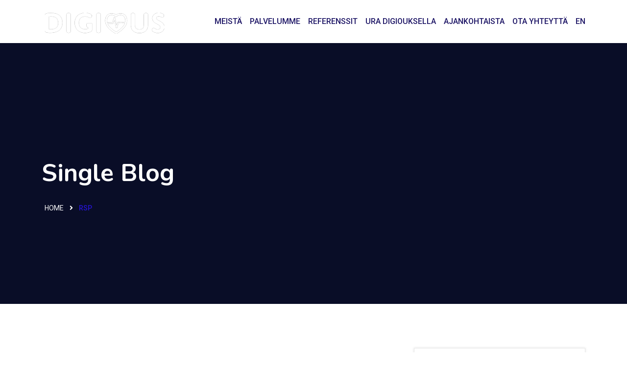

--- FILE ---
content_type: text/html; charset=UTF-8
request_url: https://suomi.digious.fi/em_brand/brand01/
body_size: 10061
content:
<!DOCTYPE html>


<html lang="en-US">
<head>
<meta charset="UTF-8">
<meta name="viewport" content="width=device-width, initial-scale=1">
<link rel="profile" href="http://gmpg.org/xfn/11">
<link rel="pingback" href="https://suomi.digious.fi/xmlrpc.php">

<meta name='robots' content='index, follow, max-image-preview:large, max-snippet:-1, max-video-preview:-1' />

	<!-- This site is optimized with the Yoast SEO plugin v26.8 - https://yoast.com/product/yoast-seo-wordpress/ -->
	<title>RSP - Digious</title>
	<link rel="canonical" href="https://suomi.digious.fi/em_brand/brand01/" />
	<meta property="og:locale" content="en_US" />
	<meta property="og:type" content="article" />
	<meta property="og:title" content="RSP - Digious" />
	<meta property="og:url" content="https://suomi.digious.fi/em_brand/brand01/" />
	<meta property="og:site_name" content="Digious" />
	<meta property="article:modified_time" content="2021-06-18T07:17:37+00:00" />
	<meta property="og:image" content="https://suomi.digious.fi/wp-content/uploads/2021/06/rsp_logo.jpg" />
	<meta property="og:image:width" content="245" />
	<meta property="og:image:height" content="170" />
	<meta property="og:image:type" content="image/jpeg" />
	<meta name="twitter:card" content="summary_large_image" />
	<script type="application/ld+json" class="yoast-schema-graph">{"@context":"https://schema.org","@graph":[{"@type":"WebPage","@id":"https://suomi.digious.fi/em_brand/brand01/","url":"https://suomi.digious.fi/em_brand/brand01/","name":"RSP - Digious","isPartOf":{"@id":"https://suomi.digious.fi/#website"},"primaryImageOfPage":{"@id":"https://suomi.digious.fi/em_brand/brand01/#primaryimage"},"image":{"@id":"https://suomi.digious.fi/em_brand/brand01/#primaryimage"},"thumbnailUrl":"https://suomi.digious.fi/wp-content/uploads/2021/06/rsp_logo.jpg","datePublished":"2020-03-18T03:21:07+00:00","dateModified":"2021-06-18T07:17:37+00:00","breadcrumb":{"@id":"https://suomi.digious.fi/em_brand/brand01/#breadcrumb"},"inLanguage":"en-US","potentialAction":[{"@type":"ReadAction","target":["https://suomi.digious.fi/em_brand/brand01/"]}]},{"@type":"ImageObject","inLanguage":"en-US","@id":"https://suomi.digious.fi/em_brand/brand01/#primaryimage","url":"https://suomi.digious.fi/wp-content/uploads/2021/06/rsp_logo.jpg","contentUrl":"https://suomi.digious.fi/wp-content/uploads/2021/06/rsp_logo.jpg","width":245,"height":170,"caption":"RSP Systems logo"},{"@type":"BreadcrumbList","@id":"https://suomi.digious.fi/em_brand/brand01/#breadcrumb","itemListElement":[{"@type":"ListItem","position":1,"name":"Home","item":"https://suomi.digious.fi/"},{"@type":"ListItem","position":2,"name":"Brand","item":"https://suomi.digious.fi/em_brand/"},{"@type":"ListItem","position":3,"name":"RSP"}]},{"@type":"WebSite","@id":"https://suomi.digious.fi/#website","url":"https://suomi.digious.fi/","name":"Digious","description":"","potentialAction":[{"@type":"SearchAction","target":{"@type":"EntryPoint","urlTemplate":"https://suomi.digious.fi/?s={search_term_string}"},"query-input":{"@type":"PropertyValueSpecification","valueRequired":true,"valueName":"search_term_string"}}],"inLanguage":"en-US"}]}</script>
	<!-- / Yoast SEO plugin. -->


<link rel='dns-prefetch' href='//fonts.googleapis.com' />
<link rel="alternate" type="application/rss+xml" title="Digious &raquo; Feed" href="https://suomi.digious.fi/feed/" />
<link rel="alternate" type="application/rss+xml" title="Digious &raquo; Comments Feed" href="https://suomi.digious.fi/comments/feed/" />
<link rel="alternate" title="oEmbed (JSON)" type="application/json+oembed" href="https://suomi.digious.fi/wp-json/oembed/1.0/embed?url=https%3A%2F%2Fsuomi.digious.fi%2Fem_brand%2Fbrand01%2F" />
<link rel="alternate" title="oEmbed (XML)" type="text/xml+oembed" href="https://suomi.digious.fi/wp-json/oembed/1.0/embed?url=https%3A%2F%2Fsuomi.digious.fi%2Fem_brand%2Fbrand01%2F&#038;format=xml" />
<style id='wp-img-auto-sizes-contain-inline-css' type='text/css'>
img:is([sizes=auto i],[sizes^="auto," i]){contain-intrinsic-size:3000px 1500px}
/*# sourceURL=wp-img-auto-sizes-contain-inline-css */
</style>
<style id='wp-emoji-styles-inline-css' type='text/css'>

	img.wp-smiley, img.emoji {
		display: inline !important;
		border: none !important;
		box-shadow: none !important;
		height: 1em !important;
		width: 1em !important;
		margin: 0 0.07em !important;
		vertical-align: -0.1em !important;
		background: none !important;
		padding: 0 !important;
	}
/*# sourceURL=wp-emoji-styles-inline-css */
</style>
<style id='wp-block-library-inline-css' type='text/css'>
:root{--wp-block-synced-color:#7a00df;--wp-block-synced-color--rgb:122,0,223;--wp-bound-block-color:var(--wp-block-synced-color);--wp-editor-canvas-background:#ddd;--wp-admin-theme-color:#007cba;--wp-admin-theme-color--rgb:0,124,186;--wp-admin-theme-color-darker-10:#006ba1;--wp-admin-theme-color-darker-10--rgb:0,107,160.5;--wp-admin-theme-color-darker-20:#005a87;--wp-admin-theme-color-darker-20--rgb:0,90,135;--wp-admin-border-width-focus:2px}@media (min-resolution:192dpi){:root{--wp-admin-border-width-focus:1.5px}}.wp-element-button{cursor:pointer}:root .has-very-light-gray-background-color{background-color:#eee}:root .has-very-dark-gray-background-color{background-color:#313131}:root .has-very-light-gray-color{color:#eee}:root .has-very-dark-gray-color{color:#313131}:root .has-vivid-green-cyan-to-vivid-cyan-blue-gradient-background{background:linear-gradient(135deg,#00d084,#0693e3)}:root .has-purple-crush-gradient-background{background:linear-gradient(135deg,#34e2e4,#4721fb 50%,#ab1dfe)}:root .has-hazy-dawn-gradient-background{background:linear-gradient(135deg,#faaca8,#dad0ec)}:root .has-subdued-olive-gradient-background{background:linear-gradient(135deg,#fafae1,#67a671)}:root .has-atomic-cream-gradient-background{background:linear-gradient(135deg,#fdd79a,#004a59)}:root .has-nightshade-gradient-background{background:linear-gradient(135deg,#330968,#31cdcf)}:root .has-midnight-gradient-background{background:linear-gradient(135deg,#020381,#2874fc)}:root{--wp--preset--font-size--normal:16px;--wp--preset--font-size--huge:42px}.has-regular-font-size{font-size:1em}.has-larger-font-size{font-size:2.625em}.has-normal-font-size{font-size:var(--wp--preset--font-size--normal)}.has-huge-font-size{font-size:var(--wp--preset--font-size--huge)}.has-text-align-center{text-align:center}.has-text-align-left{text-align:left}.has-text-align-right{text-align:right}.has-fit-text{white-space:nowrap!important}#end-resizable-editor-section{display:none}.aligncenter{clear:both}.items-justified-left{justify-content:flex-start}.items-justified-center{justify-content:center}.items-justified-right{justify-content:flex-end}.items-justified-space-between{justify-content:space-between}.screen-reader-text{border:0;clip-path:inset(50%);height:1px;margin:-1px;overflow:hidden;padding:0;position:absolute;width:1px;word-wrap:normal!important}.screen-reader-text:focus{background-color:#ddd;clip-path:none;color:#444;display:block;font-size:1em;height:auto;left:5px;line-height:normal;padding:15px 23px 14px;text-decoration:none;top:5px;width:auto;z-index:100000}html :where(.has-border-color){border-style:solid}html :where([style*=border-top-color]){border-top-style:solid}html :where([style*=border-right-color]){border-right-style:solid}html :where([style*=border-bottom-color]){border-bottom-style:solid}html :where([style*=border-left-color]){border-left-style:solid}html :where([style*=border-width]){border-style:solid}html :where([style*=border-top-width]){border-top-style:solid}html :where([style*=border-right-width]){border-right-style:solid}html :where([style*=border-bottom-width]){border-bottom-style:solid}html :where([style*=border-left-width]){border-left-style:solid}html :where(img[class*=wp-image-]){height:auto;max-width:100%}:where(figure){margin:0 0 1em}html :where(.is-position-sticky){--wp-admin--admin-bar--position-offset:var(--wp-admin--admin-bar--height,0px)}@media screen and (max-width:600px){html :where(.is-position-sticky){--wp-admin--admin-bar--position-offset:0px}}

/*# sourceURL=wp-block-library-inline-css */
</style><style id='global-styles-inline-css' type='text/css'>
:root{--wp--preset--aspect-ratio--square: 1;--wp--preset--aspect-ratio--4-3: 4/3;--wp--preset--aspect-ratio--3-4: 3/4;--wp--preset--aspect-ratio--3-2: 3/2;--wp--preset--aspect-ratio--2-3: 2/3;--wp--preset--aspect-ratio--16-9: 16/9;--wp--preset--aspect-ratio--9-16: 9/16;--wp--preset--color--black: #000000;--wp--preset--color--cyan-bluish-gray: #abb8c3;--wp--preset--color--white: #ffffff;--wp--preset--color--pale-pink: #f78da7;--wp--preset--color--vivid-red: #cf2e2e;--wp--preset--color--luminous-vivid-orange: #ff6900;--wp--preset--color--luminous-vivid-amber: #fcb900;--wp--preset--color--light-green-cyan: #7bdcb5;--wp--preset--color--vivid-green-cyan: #00d084;--wp--preset--color--pale-cyan-blue: #8ed1fc;--wp--preset--color--vivid-cyan-blue: #0693e3;--wp--preset--color--vivid-purple: #9b51e0;--wp--preset--gradient--vivid-cyan-blue-to-vivid-purple: linear-gradient(135deg,rgb(6,147,227) 0%,rgb(155,81,224) 100%);--wp--preset--gradient--light-green-cyan-to-vivid-green-cyan: linear-gradient(135deg,rgb(122,220,180) 0%,rgb(0,208,130) 100%);--wp--preset--gradient--luminous-vivid-amber-to-luminous-vivid-orange: linear-gradient(135deg,rgb(252,185,0) 0%,rgb(255,105,0) 100%);--wp--preset--gradient--luminous-vivid-orange-to-vivid-red: linear-gradient(135deg,rgb(255,105,0) 0%,rgb(207,46,46) 100%);--wp--preset--gradient--very-light-gray-to-cyan-bluish-gray: linear-gradient(135deg,rgb(238,238,238) 0%,rgb(169,184,195) 100%);--wp--preset--gradient--cool-to-warm-spectrum: linear-gradient(135deg,rgb(74,234,220) 0%,rgb(151,120,209) 20%,rgb(207,42,186) 40%,rgb(238,44,130) 60%,rgb(251,105,98) 80%,rgb(254,248,76) 100%);--wp--preset--gradient--blush-light-purple: linear-gradient(135deg,rgb(255,206,236) 0%,rgb(152,150,240) 100%);--wp--preset--gradient--blush-bordeaux: linear-gradient(135deg,rgb(254,205,165) 0%,rgb(254,45,45) 50%,rgb(107,0,62) 100%);--wp--preset--gradient--luminous-dusk: linear-gradient(135deg,rgb(255,203,112) 0%,rgb(199,81,192) 50%,rgb(65,88,208) 100%);--wp--preset--gradient--pale-ocean: linear-gradient(135deg,rgb(255,245,203) 0%,rgb(182,227,212) 50%,rgb(51,167,181) 100%);--wp--preset--gradient--electric-grass: linear-gradient(135deg,rgb(202,248,128) 0%,rgb(113,206,126) 100%);--wp--preset--gradient--midnight: linear-gradient(135deg,rgb(2,3,129) 0%,rgb(40,116,252) 100%);--wp--preset--font-size--small: 13px;--wp--preset--font-size--medium: 20px;--wp--preset--font-size--large: 36px;--wp--preset--font-size--x-large: 42px;--wp--preset--spacing--20: 0.44rem;--wp--preset--spacing--30: 0.67rem;--wp--preset--spacing--40: 1rem;--wp--preset--spacing--50: 1.5rem;--wp--preset--spacing--60: 2.25rem;--wp--preset--spacing--70: 3.38rem;--wp--preset--spacing--80: 5.06rem;--wp--preset--shadow--natural: 6px 6px 9px rgba(0, 0, 0, 0.2);--wp--preset--shadow--deep: 12px 12px 50px rgba(0, 0, 0, 0.4);--wp--preset--shadow--sharp: 6px 6px 0px rgba(0, 0, 0, 0.2);--wp--preset--shadow--outlined: 6px 6px 0px -3px rgb(255, 255, 255), 6px 6px rgb(0, 0, 0);--wp--preset--shadow--crisp: 6px 6px 0px rgb(0, 0, 0);}:where(.is-layout-flex){gap: 0.5em;}:where(.is-layout-grid){gap: 0.5em;}body .is-layout-flex{display: flex;}.is-layout-flex{flex-wrap: wrap;align-items: center;}.is-layout-flex > :is(*, div){margin: 0;}body .is-layout-grid{display: grid;}.is-layout-grid > :is(*, div){margin: 0;}:where(.wp-block-columns.is-layout-flex){gap: 2em;}:where(.wp-block-columns.is-layout-grid){gap: 2em;}:where(.wp-block-post-template.is-layout-flex){gap: 1.25em;}:where(.wp-block-post-template.is-layout-grid){gap: 1.25em;}.has-black-color{color: var(--wp--preset--color--black) !important;}.has-cyan-bluish-gray-color{color: var(--wp--preset--color--cyan-bluish-gray) !important;}.has-white-color{color: var(--wp--preset--color--white) !important;}.has-pale-pink-color{color: var(--wp--preset--color--pale-pink) !important;}.has-vivid-red-color{color: var(--wp--preset--color--vivid-red) !important;}.has-luminous-vivid-orange-color{color: var(--wp--preset--color--luminous-vivid-orange) !important;}.has-luminous-vivid-amber-color{color: var(--wp--preset--color--luminous-vivid-amber) !important;}.has-light-green-cyan-color{color: var(--wp--preset--color--light-green-cyan) !important;}.has-vivid-green-cyan-color{color: var(--wp--preset--color--vivid-green-cyan) !important;}.has-pale-cyan-blue-color{color: var(--wp--preset--color--pale-cyan-blue) !important;}.has-vivid-cyan-blue-color{color: var(--wp--preset--color--vivid-cyan-blue) !important;}.has-vivid-purple-color{color: var(--wp--preset--color--vivid-purple) !important;}.has-black-background-color{background-color: var(--wp--preset--color--black) !important;}.has-cyan-bluish-gray-background-color{background-color: var(--wp--preset--color--cyan-bluish-gray) !important;}.has-white-background-color{background-color: var(--wp--preset--color--white) !important;}.has-pale-pink-background-color{background-color: var(--wp--preset--color--pale-pink) !important;}.has-vivid-red-background-color{background-color: var(--wp--preset--color--vivid-red) !important;}.has-luminous-vivid-orange-background-color{background-color: var(--wp--preset--color--luminous-vivid-orange) !important;}.has-luminous-vivid-amber-background-color{background-color: var(--wp--preset--color--luminous-vivid-amber) !important;}.has-light-green-cyan-background-color{background-color: var(--wp--preset--color--light-green-cyan) !important;}.has-vivid-green-cyan-background-color{background-color: var(--wp--preset--color--vivid-green-cyan) !important;}.has-pale-cyan-blue-background-color{background-color: var(--wp--preset--color--pale-cyan-blue) !important;}.has-vivid-cyan-blue-background-color{background-color: var(--wp--preset--color--vivid-cyan-blue) !important;}.has-vivid-purple-background-color{background-color: var(--wp--preset--color--vivid-purple) !important;}.has-black-border-color{border-color: var(--wp--preset--color--black) !important;}.has-cyan-bluish-gray-border-color{border-color: var(--wp--preset--color--cyan-bluish-gray) !important;}.has-white-border-color{border-color: var(--wp--preset--color--white) !important;}.has-pale-pink-border-color{border-color: var(--wp--preset--color--pale-pink) !important;}.has-vivid-red-border-color{border-color: var(--wp--preset--color--vivid-red) !important;}.has-luminous-vivid-orange-border-color{border-color: var(--wp--preset--color--luminous-vivid-orange) !important;}.has-luminous-vivid-amber-border-color{border-color: var(--wp--preset--color--luminous-vivid-amber) !important;}.has-light-green-cyan-border-color{border-color: var(--wp--preset--color--light-green-cyan) !important;}.has-vivid-green-cyan-border-color{border-color: var(--wp--preset--color--vivid-green-cyan) !important;}.has-pale-cyan-blue-border-color{border-color: var(--wp--preset--color--pale-cyan-blue) !important;}.has-vivid-cyan-blue-border-color{border-color: var(--wp--preset--color--vivid-cyan-blue) !important;}.has-vivid-purple-border-color{border-color: var(--wp--preset--color--vivid-purple) !important;}.has-vivid-cyan-blue-to-vivid-purple-gradient-background{background: var(--wp--preset--gradient--vivid-cyan-blue-to-vivid-purple) !important;}.has-light-green-cyan-to-vivid-green-cyan-gradient-background{background: var(--wp--preset--gradient--light-green-cyan-to-vivid-green-cyan) !important;}.has-luminous-vivid-amber-to-luminous-vivid-orange-gradient-background{background: var(--wp--preset--gradient--luminous-vivid-amber-to-luminous-vivid-orange) !important;}.has-luminous-vivid-orange-to-vivid-red-gradient-background{background: var(--wp--preset--gradient--luminous-vivid-orange-to-vivid-red) !important;}.has-very-light-gray-to-cyan-bluish-gray-gradient-background{background: var(--wp--preset--gradient--very-light-gray-to-cyan-bluish-gray) !important;}.has-cool-to-warm-spectrum-gradient-background{background: var(--wp--preset--gradient--cool-to-warm-spectrum) !important;}.has-blush-light-purple-gradient-background{background: var(--wp--preset--gradient--blush-light-purple) !important;}.has-blush-bordeaux-gradient-background{background: var(--wp--preset--gradient--blush-bordeaux) !important;}.has-luminous-dusk-gradient-background{background: var(--wp--preset--gradient--luminous-dusk) !important;}.has-pale-ocean-gradient-background{background: var(--wp--preset--gradient--pale-ocean) !important;}.has-electric-grass-gradient-background{background: var(--wp--preset--gradient--electric-grass) !important;}.has-midnight-gradient-background{background: var(--wp--preset--gradient--midnight) !important;}.has-small-font-size{font-size: var(--wp--preset--font-size--small) !important;}.has-medium-font-size{font-size: var(--wp--preset--font-size--medium) !important;}.has-large-font-size{font-size: var(--wp--preset--font-size--large) !important;}.has-x-large-font-size{font-size: var(--wp--preset--font-size--x-large) !important;}
/*# sourceURL=global-styles-inline-css */
</style>

<style id='classic-theme-styles-inline-css' type='text/css'>
/*! This file is auto-generated */
.wp-block-button__link{color:#fff;background-color:#32373c;border-radius:9999px;box-shadow:none;text-decoration:none;padding:calc(.667em + 2px) calc(1.333em + 2px);font-size:1.125em}.wp-block-file__button{background:#32373c;color:#fff;text-decoration:none}
/*# sourceURL=/wp-includes/css/classic-themes.min.css */
</style>
<link rel='stylesheet' id='bootstrap-css' href='https://suomi.digious.fi/wp-content/themes/itsolve/assets/css/bootstrap.min.css?ver=6.9' type='text/css' media='all' />
<link rel='stylesheet' id='itsolve-fonts-css' href='https://fonts.googleapis.com/css?family=Nunito%3A300%2C400%2C500%2C600%2C700%2C800%2C900%7CRoboto%3A300%2C400%2C500%2C600%2C700%2C800%2C900&#038;subset=latin%2Clatin-ext&#038;ver=6.9' type='text/css' media='all' />
<link rel='stylesheet' id='venobox-css' href='https://suomi.digious.fi/wp-content/themes/itsolve/venobox/venobox.css?ver=6.9' type='text/css' media='all' />
<link rel='stylesheet' id='nivo-css' href='https://suomi.digious.fi/wp-content/themes/itsolve/assets/css/nivo-slider.css?ver=6.9' type='text/css' media='all' />
<link rel='stylesheet' id='animate-css' href='https://suomi.digious.fi/wp-content/themes/itsolve/assets/css/animate.css?ver=6.9' type='text/css' media='all' />
<link rel='stylesheet' id='slick-css' href='https://suomi.digious.fi/wp-content/themes/itsolve/assets/css/slick.css?ver=6.9' type='text/css' media='all' />
<link rel='stylesheet' id='owl-carousel-css' href='https://suomi.digious.fi/wp-content/themes/itsolve/assets/css/owl.carousel.css?ver=6.9' type='text/css' media='all' />
<link rel='stylesheet' id='owl-transitions-css' href='https://suomi.digious.fi/wp-content/themes/itsolve/assets/css/owl.transitions.css?ver=6.9' type='text/css' media='all' />
<link rel='stylesheet' id='fontawesome-css' href='https://suomi.digious.fi/wp-content/themes/itsolve/assets/css/font-awesome.min.css?ver=6.9' type='text/css' media='all' />
<link rel='stylesheet' id='meanmenu-css' href='https://suomi.digious.fi/wp-content/themes/itsolve/assets/css/meanmenu.min.css?ver=6.9' type='text/css' media='all' />
<link rel='stylesheet' id='itsolve-theme-default-css' href='https://suomi.digious.fi/wp-content/themes/itsolve/assets/css/theme-default.css?ver=6.9' type='text/css' media='all' />
<link rel='stylesheet' id='itsolve-widget-css' href='https://suomi.digious.fi/wp-content/themes/itsolve/assets/css/widget.css?ver=6.9' type='text/css' media='all' />
<link rel='stylesheet' id='itsolve-unittest-css' href='https://suomi.digious.fi/wp-content/themes/itsolve/assets/css/unittest.css?ver=6.9' type='text/css' media='all' />
<link rel='stylesheet' id='itsolve-style-css' href='https://suomi.digious.fi/wp-content/themes/itsolve/style.css?ver=6.9' type='text/css' media='all' />
<link rel='stylesheet' id='itsolve-responsive-css' href='https://suomi.digious.fi/wp-content/themes/itsolve/assets/css/responsive.css?ver=6.9' type='text/css' media='all' />
<link rel='stylesheet' id='itsolve-breadcrumb-css' href='https://suomi.digious.fi/wp-content/themes/itsolve/assets/css/em-breadcrumb.css?ver=6.9' type='text/css' media='all' />
<style id='itsolve-breadcrumb-inline-css' type='text/css'>

					.logo img {
						;
						;
					}
					.logo a{
						margin-top:15px
					}
					.mean-container .mean-bar::before{
						content:"Digious"						
					}											
               
/*# sourceURL=itsolve-breadcrumb-inline-css */
</style>
<link rel='stylesheet' id='kc-general-css' href='https://suomi.digious.fi/wp-content/plugins/kingcomposer/assets/frontend/css/kingcomposer.min.css?ver=2.9.6' type='text/css' media='all' />
<link rel='stylesheet' id='kc-animate-css' href='https://suomi.digious.fi/wp-content/plugins/kingcomposer/assets/css/animate.css?ver=2.9.6' type='text/css' media='all' />
<link rel='stylesheet' id='kc-icon-1-css' href='https://suomi.digious.fi/wp-content/plugins/em-helper-plugin/includes/css/flaticon.css?ver=2.9.6' type='text/css' media='all' />
<link rel='stylesheet' id='kc-icon-2-css' href='https://suomi.digious.fi/wp-content/plugins/em-helper-plugin/includes/css/icofont.min.css?ver=2.9.6' type='text/css' media='all' />
<link rel='stylesheet' id='kc-icon-3-css' href='https://suomi.digious.fi/wp-content/plugins/kingcomposer/assets/css/icons.css?ver=2.9.6' type='text/css' media='all' />
<script type="text/javascript" src="https://suomi.digious.fi/wp-includes/js/jquery/jquery.min.js?ver=3.7.1" id="jquery-core-js"></script>
<script type="text/javascript" src="https://suomi.digious.fi/wp-includes/js/jquery/jquery-migrate.min.js?ver=3.4.1" id="jquery-migrate-js"></script>
<link rel="https://api.w.org/" href="https://suomi.digious.fi/wp-json/" /><link rel="EditURI" type="application/rsd+xml" title="RSD" href="https://suomi.digious.fi/xmlrpc.php?rsd" />
<meta name="generator" content="WordPress 6.9" />
<link rel='shortlink' href='https://suomi.digious.fi/?p=459' />
<meta name="generator" content="Redux 4.5.10" />
		<!-- GA Google Analytics @ https://m0n.co/ga -->
		<script async src="https://www.googletagmanager.com/gtag/js?id=G-E0FDQY382H"></script>
		<script>
			window.dataLayer = window.dataLayer || [];
			function gtag(){dataLayer.push(arguments);}
			gtag('js', new Date());
			gtag('config', 'G-E0FDQY382H');
		</script>

	<!-- Global site tag (gtag.js) - Google Analytics -->

<script async src=https://www.googletagmanager.com/gtag/js?id=G-E0FDQY382H></script>

<script>

  window.dataLayer = window.dataLayer || [];

  function gtag(){dataLayer.push(arguments);}

  gtag('js', new Date());

 

  gtag('config', 'G-E0FDQY382H');

</script>
<script type="text/javascript">var kc_script_data={ajax_url:"https://suomi.digious.fi/wp-admin/admin-ajax.php"}</script><style type="text/css">.recentcomments a{display:inline !important;padding:0 !important;margin:0 !important;}</style><link rel="icon" href="https://suomi.digious.fi/wp-content/uploads/2022/02/cropped-digious_favicon_2-32x32.png" sizes="32x32" />
<link rel="icon" href="https://suomi.digious.fi/wp-content/uploads/2022/02/cropped-digious_favicon_2-192x192.png" sizes="192x192" />
<link rel="apple-touch-icon" href="https://suomi.digious.fi/wp-content/uploads/2022/02/cropped-digious_favicon_2-180x180.png" />
<meta name="msapplication-TileImage" content="https://suomi.digious.fi/wp-content/uploads/2022/02/cropped-digious_favicon_2-270x270.png" />
<style id="itsolve_opt-dynamic-css" title="dynamic-css" class="redux-options-output">
						h3			
					{color:#083180;}
						h4				
					{color:#ffffff;}.mean-container .mean-bar,.mean-container .mean-nav{background-color:#083180;}
					.itsolve_nav_area.prefix,
					.hbg2
					{background-color:#083180;}
					.single-video::before
					{background-color:rgba(0,0,0,0.3);}.footer-middle .widget h2{color:#ffffff;}
							.footer-middle .widget ul li,
							.footer-middle .widget ul li a,
							.footer-middle .widget ul li::before,
							.footer-middle .tagcloud a,
							.footer-middle caption,
							.footer-middle table,
							.footer-middle table td a,
							.footer-middle cite,
							.footer-middle .rssSummary,
							.footer-middle span.rss-date,
							.footer-middle span.comment-author-link,
							.footer-middle .textwidget p,
							.footer-middle .widget .screen-reader-text,
							mc4wp-form-fields p,
							.mc4wp-form-fields,
							.footer-m-address p,
							.footer-m-address,
							.footer-widget.address,
							.footer-widget.address p,
							.mc4wp-form-fields p
						{color:#ffffff;}
					.footer-bottom
					{background-color:#083180;}</style></head>

<body class="wp-singular em_brand-template-default single single-em_brand postid-459 wp-theme-itsolve kc-css-system">


<!-- MAIN WRAPPER START -->
<div class="wrapper">
			<div class="em40_header_area_main">
	
<!-- HEADER TOP AREA -->
   
<div class="mobile_logo_area d-sm-block d-md-block d-lg-none">
	<div class="container">
		<div class="row">
			<div class="col-sm-12">
				
	  		<div class="mobile_menu_logo text-center">
			<a href="https://suomi.digious.fi/" title="Digious">
				<img src="https://suomi.digious.fi/wp-content/uploads/2021/06/logo_digious.png" alt="Digious" />
			</a>		
		</div>
	  			</div>
		</div>
	</div>
</div>

  <!-- START HEADER MAIN MENU AREA -->
      
	<!-- HEADER TRANSPARENT MENU -->
   	
	
<!-- ================ REDUX strat ================ -->
	   <!-- HEADER DEFAULT MANU AREA -->
 	<div class="itsolve-main-menu d-md-none d-lg-block d-sm-none d-none">
		<div class="itsolve_nav_area">
			<div class="container">			
				<div class="row logo-left">				
					<div class="col-md-3 col-sm-3 col-xs-4">
						
	  	  
		<div class="logo">
			<a class="main_sticky_main_l standard-logo" href="https://suomi.digious.fi/" title="Digious">
				<img src="https://suomi.digious.fi/wp-content/uploads/2021/06/logo_digious.png" alt="Digious" />
			</a>
			<a class="main_sticky_l" href="https://suomi.digious.fi/" title="Digious">
				<img src="https://suomi.digious.fi/wp-content/uploads/2021/06/logo_digious.png" alt="Digious" />
			</a>			
		</div>	  

	  					</div>
					<div class="col-md-9 col-sm-9 col-xs-8">
						<nav class="itsolve_menu">						
							<ul id="menu-valikko" class="sub-menu"><li id="menu-item-3358" class="menu-item menu-item-type-custom menu-item-object-custom menu-item-home menu-item-3358"><a href="https://suomi.digious.fi/#about">MEISTÄ</a></li>
<li id="menu-item-3379" class="menu-item menu-item-type-custom menu-item-object-custom menu-item-home menu-item-3379"><a href="https://suomi.digious.fi/#services">PALVELUMME</a></li>
<li id="menu-item-3383" class="menu-item menu-item-type-custom menu-item-object-custom menu-item-home menu-item-3383"><a href="https://suomi.digious.fi/#references">REFERENSSIT</a></li>
<li id="menu-item-3745" class="menu-item menu-item-type-custom menu-item-object-custom menu-item-3745"><a href="https://suomi.digious.fi/ura-digiouksella/">URA DIGIOUKSELLA</a></li>
<li id="menu-item-3384" class="menu-item menu-item-type-custom menu-item-object-custom menu-item-home menu-item-3384"><a href="https://suomi.digious.fi/#latest">AJANKOHTAISTA</a></li>
<li id="menu-item-3385" class="menu-item menu-item-type-custom menu-item-object-custom menu-item-home menu-item-3385"><a href="https://suomi.digious.fi/#contact">OTA YHTEYTTÄ</a></li>
<li id="menu-item-3749" class="menu-item menu-item-type-custom menu-item-object-custom menu-item-3749"><a href="https://digious.fi/">EN</a></li>
</ul>						</nav>				
					</div>
				</div>
			</div>	
		</div>			
	</div>	
      
   	 
	<!-- MOBILE MENU AREA -->
	<div class="home-2 mbm d-sm-block d-md-block d-lg-none header_area main-menu-area">
		<div class="menu_area mobile-menu trp_nav_area">
			<nav>
				<ul id="menu-valikko-1" class="main-menu clearfix"><li class="menu-item menu-item-type-custom menu-item-object-custom menu-item-home menu-item-3358"><a href="https://suomi.digious.fi/#about">MEISTÄ</a></li>
<li class="menu-item menu-item-type-custom menu-item-object-custom menu-item-home menu-item-3379"><a href="https://suomi.digious.fi/#services">PALVELUMME</a></li>
<li class="menu-item menu-item-type-custom menu-item-object-custom menu-item-home menu-item-3383"><a href="https://suomi.digious.fi/#references">REFERENSSIT</a></li>
<li class="menu-item menu-item-type-custom menu-item-object-custom menu-item-3745"><a href="https://suomi.digious.fi/ura-digiouksella/">URA DIGIOUKSELLA</a></li>
<li class="menu-item menu-item-type-custom menu-item-object-custom menu-item-home menu-item-3384"><a href="https://suomi.digious.fi/#latest">AJANKOHTAISTA</a></li>
<li class="menu-item menu-item-type-custom menu-item-object-custom menu-item-home menu-item-3385"><a href="https://suomi.digious.fi/#contact">OTA YHTEYTTÄ</a></li>
<li class="menu-item menu-item-type-custom menu-item-object-custom menu-item-3749"><a href="https://digious.fi/">EN</a></li>
</ul>			</nav>
		</div>					
	</div>			
	<!-- END MOBILE MENU AREA  -->
</div>			<!-- BLOG BREADCUMB START -->
		<div class="breadcumb-area">
			<div class="container">				
				<div class="row">
					<div class="col-md-12">						
						<div class="breadcumb-inner">
							<h2>Single Blog</h2>
							<ul><li><a href="https://suomi.digious.fi/">Home</a></li><li><i class="fa fa-angle-right"></i></li><li>RSP</li></ul>							
						</div>	
					</div>
				</div>
			</div>
		</div>		
	<!-- BLOG AREA START -->
<div class="itsolve-blog-area  em-single-page-comment single-blog-details">
	<div class="container">				
		<div class="row">						
			<div class="col-lg-8 col-md-12  col-sm-12 col-xs-12 blog-lr">
																	 
																				
		<div class="itsolve-single-blog-details">
							<div class="itsolve-single-blog--thumb">
					<img width="245" height="170" src="https://suomi.digious.fi/wp-content/uploads/2021/06/rsp_logo.jpg" class="attachment-itsolve-blog-single size-itsolve-blog-single wp-post-image" alt="RSP Systems logo" decoding="async" />				</div>									
						<div class="itsolve-single-blog-details-inner">
						
						
		</div>
		</div>
		

	<div id="comments" class="comments-area">
	</div><!-- #comments -->
													</div>
			<div class="col-lg-4 col-md-12  col-sm-12  sidebar-right content-widget pdsr">
				<div class="blog-left-side">
					<div id="search-2" class="widget widget_search"><h2 class="widget-title">Search</h2><div class="search">
	<form action="https://suomi.digious.fi/" method="get">
	<input type="text" name="s" value="" placeholder="Search Here" title="Search for:" />
	<button  type="submit" class="icons">
		<i class="fa fa-search"></i>
	</button>
	</form>
</div>

		
		
		</div><div id="recent-comments-2" class="widget widget_recent_comments"><h2 class="widget-title">Recent Comments</h2><ul id="recentcomments"></ul></div><div id="em_recent_post_widget-1" class="widget widget_recent_data">	<div class="single-widget-item">
		<h2 class="widget-title">Popular Post</h2>			</div>
	</div><div id="categories-3" class="widget widget_categories"><h2 class="widget-title">Categories</h2>
			<ul>
				<li class="cat-item-none">No categories</li>			</ul>

			</div><div id="calendar-1" class="widget widget_calendar"><h2 class="widget-title">Calander</h2><div id="calendar_wrap" class="calendar_wrap"><table id="wp-calendar" class="wp-calendar-table">
	<caption>January 2026</caption>
	<thead>
	<tr>
		<th scope="col" aria-label="Monday">M</th>
		<th scope="col" aria-label="Tuesday">T</th>
		<th scope="col" aria-label="Wednesday">W</th>
		<th scope="col" aria-label="Thursday">T</th>
		<th scope="col" aria-label="Friday">F</th>
		<th scope="col" aria-label="Saturday">S</th>
		<th scope="col" aria-label="Sunday">S</th>
	</tr>
	</thead>
	<tbody>
	<tr>
		<td colspan="3" class="pad">&nbsp;</td><td>1</td><td>2</td><td>3</td><td>4</td>
	</tr>
	<tr>
		<td>5</td><td>6</td><td>7</td><td>8</td><td>9</td><td>10</td><td>11</td>
	</tr>
	<tr>
		<td>12</td><td>13</td><td>14</td><td>15</td><td>16</td><td>17</td><td>18</td>
	</tr>
	<tr>
		<td>19</td><td>20</td><td>21</td><td>22</td><td>23</td><td>24</td><td>25</td>
	</tr>
	<tr>
		<td>26</td><td>27</td><td>28</td><td id="today">29</td><td>30</td><td>31</td>
		<td class="pad" colspan="1">&nbsp;</td>
	</tr>
	</tbody>
	</table><nav aria-label="Previous and next months" class="wp-calendar-nav">
		<span class="wp-calendar-nav-prev">&nbsp;</span>
		<span class="pad">&nbsp;</span>
		<span class="wp-calendar-nav-next">&nbsp;</span>
	</nav></div></div>				</div>
			</div>	
		</div>	
	</div>
</div>
<!-- END BLOG AREA START -->						
		
		
		
			
	
	
		<!-- FOOTER COPPYRIGHT SECTION -->		
					
		<div class="footer-bottom">
			<div class="container">
		<div class="row">
						<div class="col-md-12 footer_style_1">			
					<div class="copy-right-text text-center">
						<!-- FOOTER COPYRIGHT TEXT -->
													<p>
								Copyright © Digious all rights reserved. Design Mainostoimisto BrandX Oy - <a href="https://brandx.fi">brandx.fi</a>							</p>
											
					</div>
				</div>
		<!-- FOOTER COPYRIGHT STYLE 2 -->		
					
		</div>	
	</div>
	</div>
	<!-- DEFAULT STYLE IF NOT ACTIVE THEME OPTION  -->
		</div>
<script type="speculationrules">
{"prefetch":[{"source":"document","where":{"and":[{"href_matches":"/*"},{"not":{"href_matches":["/wp-*.php","/wp-admin/*","/wp-content/uploads/*","/wp-content/*","/wp-content/plugins/*","/wp-content/themes/itsolve/*","/*\\?(.+)"]}},{"not":{"selector_matches":"a[rel~=\"nofollow\"]"}},{"not":{"selector_matches":".no-prefetch, .no-prefetch a"}}]},"eagerness":"conservative"}]}
</script>
<script type="text/javascript" src="https://suomi.digious.fi/wp-content/themes/itsolve/assets/js/modernizr.custom.79639.js?ver=3.2.4" id="modernizrs-js"></script>
<script type="text/javascript" src="https://suomi.digious.fi/wp-content/themes/itsolve/assets/js/jquery.directional-hover.min.js?ver=3.2.4" id="mouse-directions-js"></script>
<script type="text/javascript" src="https://suomi.digious.fi/wp-content/themes/itsolve/assets/js/vendor/modernizr-2.8.3.min.js?ver=2.8.3" id="modernizr-js"></script>
<script type="text/javascript" src="https://suomi.digious.fi/wp-content/themes/itsolve/assets/js/bootstrap.min.js?ver=3.3.5" id="bootstrap-js"></script>
<script type="text/javascript" src="https://suomi.digious.fi/wp-includes/js/imagesloaded.min.js?ver=5.0.0" id="imagesloaded-js"></script>
<script type="text/javascript" src="https://suomi.digious.fi/wp-content/themes/itsolve/assets/js/jquery.meanmenu.js?ver=1.0.0" id="meanmenu-js"></script>
<script type="text/javascript" src="https://suomi.digious.fi/wp-content/themes/itsolve/assets/js/isotope.pkgd.min.js?ver=1.0.0" id="isotope-js"></script>
<script type="text/javascript" src="https://suomi.digious.fi/wp-content/themes/itsolve/assets/js/owl.carousel.min.js?ver=6.9" id="owl-carousel-js"></script>
<script type="text/javascript" src="https://suomi.digious.fi/wp-content/themes/itsolve/assets/js/jquery.scrollUp.js?ver=3.2.4" id="scrollup-js"></script>
<script type="text/javascript" src="https://suomi.digious.fi/wp-content/themes/itsolve/assets/js/jquery.nivo.slider.pack.js?ver=3.2.4" id="nivo-slider-js"></script>
<script type="text/javascript" src="https://suomi.digious.fi/wp-content/themes/itsolve/assets/js/headroom.min.js?ver=3.2.4" id="headroom-js"></script>
<script type="text/javascript" src="https://suomi.digious.fi/wp-content/themes/itsolve/assets/js/parallax.min.js?ver=3.2.4" id="paralax-js"></script>
<script type="text/javascript" src="https://suomi.digious.fi/wp-content/themes/itsolve/assets/js/jquery.counterup.min.js?ver=3.2.4" id="jquery-counterup-js"></script>
<script type="text/javascript" src="https://suomi.digious.fi/wp-content/themes/itsolve/assets/js/slick.min.js?ver=3.2.4" id="slick-js"></script>
<script type="text/javascript" src="https://suomi.digious.fi/wp-content/themes/itsolve/assets/js/jquery.nav.js?ver=3.2.4" id="jquery-nav-js"></script>
<script type="text/javascript" src="https://suomi.digious.fi/wp-content/themes/itsolve/assets/js/headline.js?ver=3.2.4" id="animate-text-js"></script>
<script type="text/javascript" src="https://suomi.digious.fi/wp-content/themes/itsolve/assets/js/wow.js?ver=3.2.4" id="wow-js"></script>
<script type="text/javascript" src="https://suomi.digious.fi/wp-content/themes/itsolve/assets/js/jquery-scrolltofixed-min.js?ver=3.2.4" id="jquery-scrolltofixed-js"></script>
<script type="text/javascript" src="https://suomi.digious.fi/wp-content/themes/itsolve/venobox/venobox.min.js?ver=3.2.4" id="venobox-js"></script>
<script type="text/javascript" src="https://suomi.digious.fi/wp-content/themes/itsolve/assets/js/waypoints.min.js?ver=3.2.4" id="waypoints-js"></script>
<script type="text/javascript" src="https://suomi.digious.fi/wp-content/themes/itsolve/assets/js/navigation.js?ver=20151215" id="itsolve-navigation-js"></script>
<script type="text/javascript" src="https://suomi.digious.fi/wp-content/themes/itsolve/assets/js/app.js?ver=20151227" id="app-js"></script>
<script type="text/javascript" src="https://suomi.digious.fi/wp-content/themes/itsolve/assets/js/particles.min.js?ver=20151265" id="particles-js"></script>
<script type="text/javascript" src="https://suomi.digious.fi/wp-content/themes/itsolve/assets/js/skip-link-focus-fix.js?ver=20151215" id="itsolve-skip-link-focus-fix-js"></script>
<script type="text/javascript" src="https://suomi.digious.fi/wp-content/themes/itsolve/assets/js/theme.js?ver=3.2.4" id="itsolve-theme-js"></script>
<script type="text/javascript" src="https://suomi.digious.fi/wp-content/plugins/kingcomposer/assets/frontend/js/kingcomposer.min.js?ver=2.9.6" id="kc-front-scripts-js"></script>
<script id="wp-emoji-settings" type="application/json">
{"baseUrl":"https://s.w.org/images/core/emoji/17.0.2/72x72/","ext":".png","svgUrl":"https://s.w.org/images/core/emoji/17.0.2/svg/","svgExt":".svg","source":{"concatemoji":"https://suomi.digious.fi/wp-includes/js/wp-emoji-release.min.js?ver=6.9"}}
</script>
<script type="module">
/* <![CDATA[ */
/*! This file is auto-generated */
const a=JSON.parse(document.getElementById("wp-emoji-settings").textContent),o=(window._wpemojiSettings=a,"wpEmojiSettingsSupports"),s=["flag","emoji"];function i(e){try{var t={supportTests:e,timestamp:(new Date).valueOf()};sessionStorage.setItem(o,JSON.stringify(t))}catch(e){}}function c(e,t,n){e.clearRect(0,0,e.canvas.width,e.canvas.height),e.fillText(t,0,0);t=new Uint32Array(e.getImageData(0,0,e.canvas.width,e.canvas.height).data);e.clearRect(0,0,e.canvas.width,e.canvas.height),e.fillText(n,0,0);const a=new Uint32Array(e.getImageData(0,0,e.canvas.width,e.canvas.height).data);return t.every((e,t)=>e===a[t])}function p(e,t){e.clearRect(0,0,e.canvas.width,e.canvas.height),e.fillText(t,0,0);var n=e.getImageData(16,16,1,1);for(let e=0;e<n.data.length;e++)if(0!==n.data[e])return!1;return!0}function u(e,t,n,a){switch(t){case"flag":return n(e,"\ud83c\udff3\ufe0f\u200d\u26a7\ufe0f","\ud83c\udff3\ufe0f\u200b\u26a7\ufe0f")?!1:!n(e,"\ud83c\udde8\ud83c\uddf6","\ud83c\udde8\u200b\ud83c\uddf6")&&!n(e,"\ud83c\udff4\udb40\udc67\udb40\udc62\udb40\udc65\udb40\udc6e\udb40\udc67\udb40\udc7f","\ud83c\udff4\u200b\udb40\udc67\u200b\udb40\udc62\u200b\udb40\udc65\u200b\udb40\udc6e\u200b\udb40\udc67\u200b\udb40\udc7f");case"emoji":return!a(e,"\ud83e\u1fac8")}return!1}function f(e,t,n,a){let r;const o=(r="undefined"!=typeof WorkerGlobalScope&&self instanceof WorkerGlobalScope?new OffscreenCanvas(300,150):document.createElement("canvas")).getContext("2d",{willReadFrequently:!0}),s=(o.textBaseline="top",o.font="600 32px Arial",{});return e.forEach(e=>{s[e]=t(o,e,n,a)}),s}function r(e){var t=document.createElement("script");t.src=e,t.defer=!0,document.head.appendChild(t)}a.supports={everything:!0,everythingExceptFlag:!0},new Promise(t=>{let n=function(){try{var e=JSON.parse(sessionStorage.getItem(o));if("object"==typeof e&&"number"==typeof e.timestamp&&(new Date).valueOf()<e.timestamp+604800&&"object"==typeof e.supportTests)return e.supportTests}catch(e){}return null}();if(!n){if("undefined"!=typeof Worker&&"undefined"!=typeof OffscreenCanvas&&"undefined"!=typeof URL&&URL.createObjectURL&&"undefined"!=typeof Blob)try{var e="postMessage("+f.toString()+"("+[JSON.stringify(s),u.toString(),c.toString(),p.toString()].join(",")+"));",a=new Blob([e],{type:"text/javascript"});const r=new Worker(URL.createObjectURL(a),{name:"wpTestEmojiSupports"});return void(r.onmessage=e=>{i(n=e.data),r.terminate(),t(n)})}catch(e){}i(n=f(s,u,c,p))}t(n)}).then(e=>{for(const n in e)a.supports[n]=e[n],a.supports.everything=a.supports.everything&&a.supports[n],"flag"!==n&&(a.supports.everythingExceptFlag=a.supports.everythingExceptFlag&&a.supports[n]);var t;a.supports.everythingExceptFlag=a.supports.everythingExceptFlag&&!a.supports.flag,a.supports.everything||((t=a.source||{}).concatemoji?r(t.concatemoji):t.wpemoji&&t.twemoji&&(r(t.twemoji),r(t.wpemoji)))});
//# sourceURL=https://suomi.digious.fi/wp-includes/js/wp-emoji-loader.min.js
/* ]]> */
</script>
</body>
</html>


--- FILE ---
content_type: text/css
request_url: https://suomi.digious.fi/wp-content/themes/itsolve/style.css?ver=6.9
body_size: 32109
content:
 /*
Theme Name: itsolve 
Theme URI: http://webitkurigram.com/wp/itsolve/
Description: IT-Solve - IT Solution & Multipurpose WP Theme 
Author: Consultant
Author URI: https://www.templatemonster.com/vendors/consultant/
Version: 1.0.0
Tags: custom-menu, editor-style, featured-images
Text Domain: itsolve
License: GNU General Public License v2 or later
License URI: http://www.gnu.org/licenses/gpl-2.0.html
*/




/*
-------------------------------------------------------------------------------------
CSS INDEX
======================================================================================
* THEME DEFULT CSS
* SECTION TITLE
* SLIDER BUTTON STYLE
* WIDGET  CSS
* HEADING TOP AREA CSS
* HEADING NAV AREA CSS
* SLIDER CSS+
* ABOUT SECTION CSS
* SERCIVE CSS
* PROGRESS CSS
* TEAM CSS
* COUNTER AREA CSS
* PRICING AREA CSS
* BRAND AREA CSS
* TESTIMONIAL AREA CSS
* PORTFOLIO AREA CSS
* BLOG AREA CSS
* BLOG DETAILS AREA CSS
* choose AREA CSS
* COMMENT AREA CSS
* PAGINATION AREA CSS
* BREADCRUMB AREA CSS
* 404 AREA CSS
* FOOTER TOP AREA CSS
* FOOTER TOP 2 AREA CSS
* FOOTER MIDDLE AREA CSS
* FOOTER BOTTOM AREA CSS
* SCROLL TOP CSS
* RESPONSIVE CSS
============================================================================================= */
/*----------------------------------------
 Don't change any css from here. If you need to change, Please use child theme.
------------------------------------------*/

html,
body {}
img {
	max-width: 100%;
	height: auto;
}
/* box layout */
.box.wrapper {
	max-width: 1200px;
	margin: auto;
	background: #fff;
	-webkit-box-shadow: 0px 0px 5px #ddd;
	        box-shadow: 0px 0px 5px #ddd;
}
/* end box layout */

.fix {
	overflow: hidden;
}

.clear_both {
	clear: both;
}
h1 {
	font-size: 40px;
}
h2 {
	font-size: 35px;
}
h3 {
	font-size: 28px;
}
h4 {
	font-size: 22px;
}
h5 {
	font-size: 18px;
}
h6 {
	font-size: 16px;
}

/*===================== itsolve HEADING TOP AREA CSS =========================*/

/* LEFT RIGHT CSS */
.em40_header_area_main.hdisplay_none {
	display: none;
}
.itsolve-header-top {
	padding: 11px 0;
	background: #252628;
	position: relative;
	z-index: 1;
}
.top-address p {
	margin-bottom: 0;
	font-size: 12px;
	display:inline-block;
}
.top-address p span,
.top-address p a {
	margin-right: 20px;
}
.top-address p span i, .top-address p a i {
    font-size: 15px;
    margin-right: 10px;
}
.top-address p a {
	display: inline-block;
	text-decoration: none;
	-webkit-transition: all 0.2s ease-in-out;
	-o-transition: all 0.2s ease-in-out;
	transition: all 0.2s ease-in-out;
}
.itsolve-header-top::after {
    content: '';
    position: absolute;
    top: 0;
    left: -20px;
    width: 54%;
    height: 100%;
    z-index: -1;
    transform: skew(38deg);
    padding-left: 20px;
    background: #2513d1;
}
/* TOP RIGHT CSS */
.top-right-menu p {
	display: inline-block;
	color:#fff;
}
.top-right-menu ul.social-icons {
	margin: 0;
	padding: 0;
}
.top-right-menu ul.social-icons li {
	display: inline-block;
	margin-left: 13px;
	position: relative;
}
.top-right-menu ul.social-icons li a {
	display: inline-block;
	text-decoration: none;
	-webkit-transition: all 0.2s ease-in-out;
	-o-transition: all 0.2s ease-in-out;
	transition: all 0.2s ease-in-out;
	font-size: 15px;

}
.top-address p a, .top-right-menu ul.social-icons li a, .top-address p span {
    color: #fff;
    font-size: 15px;
    font-weight: 400;
}
.top-right-menu .social-icons li a:hover,
.top-right-menu .social-icons li a i:hover {
	color: #fff;
}

.top-both-p0 .top-address p a,
.top-both-p0 .top-address p span {
	margin-right: 0px;
	margin-left: 12px;
}

.right_menu_button {
	text-align: right;
}
.login_button {
	font-size: 12px;
	text-transform: uppercase;
	color: #fff;
	border: 1px solid #fff;
	display: inline-block;
	padding: 0px 17px;
	margin-left: 10px;
	font-weight: 500;
	-webkit-transition: .3s;
	-o-transition: .3s;
	transition: .3s;
	line-height: 24px;
}
.login_button.active,
.login_button:hover {
	background: #333;
	border-color: #333;
	color: #fff;
}
.header-support {
	margin-top: 11px;
	margin-left: 14px;
	display:inline-block;
}
.header-support a {
	color: #fff;
	font-weight: 500;
	background: #2513d1;
	padding: 8px 21px;
	border-radius: 30px;
	display: inline-block;
	position: relative;
	z-index: 1;
}
.header-support a:before{
	position:absolute;
	left:0; 
	top:0; 
	height:100%; 
	width:0%;
	content:"";
	background:#161a33;
	border-radius:30px;
	z-index:-1;
	-webkit-transition:.3s;
	-o-transition:.3s;
	transition:.3s;
}
.header-support a:hover::before{
	width:100%;
}
.header-support b {
    font-weight: 400;
    font-size: 17px;
    color: #565872;
}
.header-support i {
	margin-right: 12px;
	display: inline-block;
}
/* sub menu css */

.top-right-menu ul .sub-menu {
	position: absolute;
	left: 0px;
	top: 100%;
	visibility: hidden;
	opacity: 0;
	-ms-filter: "progid:DXImageTransform.Microsoft.Alpha(Opacity=0)";
	border-top: 1px solid #f00;
	width: 150px;
	-webkit-transition: .5s;
	-o-transition: .5s;
	transition: .5s;
	text-align: left;
	background: #fff;
	z-index: 1;
}

.top-right-menu ul.social-icons li:hover .sub-menu {
	opacity: 1;
	-ms-filter: "progid:DXImageTransform.Microsoft.Alpha(Opacity=100)";
	visibility: visible;
}

.top-right-menu ul .sub-menu li {
	padding: 5px 0px 0px 5px;
}

.top-right-menu ul .sub-menu li a {
	font-size: 12px;
}

.top-right-menu ul .sub-menu ul {
	display: none;
}

.top-welcome p {
	padding: 0px;
	margin: 0px;
}

.top-address a {
	margin-right: 5px;
	color: #43342c;
}

.top-address.em-login a+a {
	margin-right: 0;
}

.top-address.em-login p a i,
.top-address.em-login p a i {
	margin-right: 5px;
}

.top-address.em-login a+a:before {
	content: "|";
	margin-right: 12px;
}

.txtc {
	text-align: center;
}

.text-center {
	text-align: center;
}

.text-center {
	text-align: center;
}

.text-left {
	text-align: left;
}

.text-right {
	text-align: right;
}

.top-address a:hover{
	color:#fff;
}
/* top opening */

.top-address.menu_18 span {
	background: #fff;
	padding: 8px 15px 9px;
	display: inline-block;
	color: #333;
}

.top-right-menu ul.social-icons.menu_18,
.top-right-menu ul.social-icons.menu_19 {
	padding: 7px 0;
}

.em-login.menu_18,
.em-quearys-top.menu_19 {
	padding: 7px 0;
}


/* top quearys */

.em-top-quearys-area {
	position: relative;
}

.em-header-quearys {
	list-style: none;
}
.em-quearys-menu i {
	display: inline-block;
	text-align: center;
	font-size: 18px;
	cursor: pointer;
	color: #1e1666;
	margin-top: 0px;
}.heading_style_3 .hbg2 .em-quearys-menu i {
	color: #333;
}

.search-menu .em-quearys-menu i {
    color: #2513d1;
}
.prefix .em-quearys-menu i {
    color: #fff;
}
.em-quearys-inner {
	position: absolute;
	right: 15px;
	top: 36px;
	z-index: 999;
	display: none;
	-webkit-transition: .5s;
	-o-transition: .5s;
	transition: .5s;
}

.em-quearys-inner {}

.em-quearys-form {
	background-color: #f5f5f5;
	width: 363px;
	float: right;
	border-radius: 30px;
}

.top-form-control {
	position: relative;
}
.em-quearys-inner::before {
	position: absolute;
	right: 1px;
	top: -11px;
	width: 47px;
	height: 47px;
	text-align: center;
	width: 0;
	height: 0;
	border-left: 10px solid transparent;
	border-right: 10px solid transparent;
	border-bottom: 8px solid #2513d1;
	content: " ";
}
.top-form-control input {
	background: #f4f6f9;
	color: #555555;
	font-size: 13px;
	font-weight: 300;
	height: 55px;
	padding: 0 40px 0 25px;
	width: 100%;
	border: none;
	-webkit-transition: 1s;
	-o-transition: 1s;
	transition: 1s;
	border-radius: 30px;
}
.top-form-control button.top-quearys-style {
	position: absolute;
	right: 0;
	top: 50%;
	background: 0 0;
	font-size: 16px;
	border: none;
	color: #2513d1;
	-webkit-transform: translateY(-50%);
	-ms-transform: translateY(-50%);
	transform: translateY(-50%);
	height: 100%;
	background: #2513d1;
	width: 58px;
	border-radius: 0 30px 30px 0;
	text-align: center;
}
.top-quearys-style i {
	font-size: 18px;
	color: #fff;
}

.em-s-hidden {
	display: none !important;
}


/* address left right icon */

.top-right-menu.litop {
	float: left;
}


/* mobile logo */
.mobile_menu_logo.text-center {
	padding: 20px 0;
}

.tr_search .em-quearys-menu i {
	color: #fff;
}



/* Style 7 Top Bar */ 
.top-right-address p {
	margin-bottom: 0;
	font-size: 12px;
	display: inline-block;
}
.top-right-address .social-icons {
	display: inline-block;
	margin: 0;
	padding: 0;
	list-style: none;
	position: relative;
}
.top-right-address .social-icons li {
	display: inline-block;
	margin-left: 17px;
	color: #fff;
	font-size: 14px;
}

/*===================== END itsolve HEADING TOP AREA CSS =========================*/


/*======================== EM CREATIVE HEADER =========================*/
.em_creative_header {
	background: #f9f9f9 none repeat scroll 0 0;
	padding: 28px 0;
	position: relative;
	overflow: hidden;
	z-index: 1;
}
.em_creative_header:before {
	background: #2513d1 none repeat scroll 0 0;
	content: "";
	left: 0;
	top: 0;
	bottom: 0;
	width: 25%;
	height: 100%;
	z-index: -1;
	position: absolute;
}
.em_creative_header:after {
	background: #2513d1 none repeat scroll 0 0;
	content: "";
	left: 18%;
	top: 0;
	bottom: 0;
	width: 15%;
	height: 100%;
	position: absolute;
	-webkit-transform: rotate(-121deg);
	-ms-transform: rotate(-121deg);
	    transform: rotate(-121deg);
	z-index: -1;
}
.creative_logo_thumb {
	z-index: 9;
	text-align: right;
}
.creative_header_icon {
	float: left;
	margin-right: 10px;
	overflow: hidden;
}

.creative_header_icon i {
	color: #2513d1;
	font-size: 28px;
	margin-top: 5px;
}
.creative_header_address {
	overflow: hidden;
	padding-left: 80px;
}

.creative_header_address_text>h3 {
	font-size: 18px;
	font-weight: 600;
	margin: 0;
	padding: 0;
}
.creative_header_address_text>p {
	margin: 0;
}
.creative_logo_thumb {
	z-index: 9;
}
.creative_header_button {
	padding-left: 50px;
	position: relative;
	margin-top: 5px;
}
.creative_header_button:before {
	content: "";
	position: absolute;
	background: #2513d1;
	width: 1px;
	height: 74px;
	left: 10px;
	top: -21px;
}
.creative_header_button .dtbtn {
	background: #2513d1 none repeat scroll 0 0;
	border-radius: 30px;
	color: #fff;
	display: inline-block;
	font-family: raleway;
	font-size: 14px;
	font-weight: 600;
	margin-left: 0;
	padding: 6px 26px;
	text-transform: capitalize;
	-webkit-transition: all 0.3s ease 0s;
	-o-transition: all 0.3s ease 0s;
	transition: all 0.3s ease 0s;
}
.creative_header_button>a:hover {
	background: #2513d1 none repeat scroll 0 0;
}
.no-logo-sr .creative_search_icon {
	position: absolute;
	right: 19%;
	top: 50%;
	-webkit-transform: translateY(-50%);
	-ms-transform: translateY(-50%);
	    transform: translateY(-50%);
	z-index: 999;
}

.no-logo-sr .em-quearys-top.msin-menu-search .em-quearys-inner {
	top: 70px;
}

.no-logo-sr .itsolve_menu ul {
	text-align: center;
}

.no-logo-sr .itsolve_menu ul li {
	text-align: left;
}


/*======================= itsolve HEADING NAV AREA CSS ========================*/

.mean-container .mean-bar {
	padding: 0;
}

.mean-container .mean-nav {
	background: #2513d1 none repeat scroll 0 0;
	float: none;
	left: 0;
	position: absolute;
	right: 0;
	top: 60px;
}

.mean-container .mean-nav>ul>li:first-child {
	border-top: 0px solid #fff;
}

.main_menu_div {
	position: relative;
}
.itsolve_nav_area {
	background: #fff none repeat scroll 0 0;
}
.itsolve_menu {
	text-align: right;
}
.container-fluid .itsolve_menu {
	text-align: center;
}

/* LOGO CSS */

.logo {}
.logo a {
	font-size: 23px;
	font-weight: 600;
	display: inline-block;
	margin-top:21px !important;
}
.logo a.retina-logo {
	display: none;
}
/* MENU CSS */
.itsolve_menu ul {
	list-style: none;
	text-align:right;
	display:inline-block;
}
.transprent-menu .itsolve_menu ul {
	list-style: none;
	text-align: center;
}
.itsolve_menu>ul>li {
	display: inline-block;
	position: relative;
}
.itsolve_menu > ul > li > a {
    display: block;
    margin: 35px 12px;
    -webkit-transition: .5s;
    -o-transition: .5s;
    transition: .5s;
    position: relative;
    color: #1e1666;
    font-size: 16px;
    text-transform: capitalize;
    font-weight: 500;
}
.heading_style_2 .itsolve_menu>ul>li>a {
	color: #fff;
}
.heading_style_3 .itsolve_menu > ul > li > a {
	color: #d6aee9;
}
.heading_style_4 .itsolve_menu > ul > li > a {
	color: #cacce3;
}
.heading_style_5 .itsolve_menu>ul>li>a {
	color: #fff;
}
.itsolve_menu ul li:last-child a {
	margin-right: 0px;
}
.itsolve_menu>ul>li.current>a,
.itsolve_menu>ul>li:hover>a,
.creative_header_menu>ul>li:hover>a {
	color: #1e1666;
}

.transprent-menu .itsolve_menu>ul>li a{
	color: #fff;
}
.transprent-menu.menu-style-16 .itsolve_menu ul {
	text-align: center;
	list-style: none;
}
.transprent-menu.menu-style-16 .itsolve_menu ul .sub-menu {
	text-align: left;
}

.one_page.menu-18 a.dtbtn {
	background: transparent;
	padding: 8px 28px;	border: 2px solid #fff;
}
.one_page.menu-18 .itsolve_menu > ul > li > a {
    color: #fff;
}
.one_page.menu-18 a.dtbtn:hover {
	background: #fff;
	padding: 8px 28px;	border: 2px solid #fff;
}
.heading_style_4.tr_btn .itsolve_menu.main-search-menu {
	float: none;
	text-align: center;
} 

/* transparent 2 */
.trp_nav_area {
    position: fixed;
    left: 0;
    right: 0;
    top: 0;
    z-index: 9999;
    background-color: transparent;
    padding: 8px 100px;
    -webkit-transition: .5s;
    -o-transition: .5s;
    transition: .5s;
}
.hbg2 {
	background: rgba(0, 0, 0, .7);
	padding: 0px 50px;
}
.trp_nav_area.full-width {
	padding: 37px 100px 37px 100px;
}
.trp_nav_area.full-width.hbg2 {
	padding: 7px 20px 10px;
}
/* stycky nav js */
.transprent-menu.menu4 {
	position: relative;
}
.transprent-menu .itsolve_nav_area {
    left: 0;
    right: 0;
    top: 0;
    z-index: 9999;
    background-color: transparent;
    -webkit-transition: .5s;
    -o-transition: .5s;
    transition: .5s;
    position: absolute;
}
.itsolve_nav_area.postfix {
	-webkit-transition: .3s;
	-o-transition: .3s;
	transition: .3s;
}
.itsolve_nav_area.prefix,
.hbg2 {
	-webkit-box-shadow: 0 2px 5px -2px rgba(0, 0, 0, 0.1);
	        box-shadow: 0 2px 5px -2px rgba(0, 0, 0, 0.1);
}
.itsolve_nav_area.prefix .itsolve_menu>ul>li>a {
	color: #fff;
}
.heading_style_3.tr_btn .prefix .itsolve_menu>ul>li>a:hover,
.heading_style_3.tr_btn .hbg2 .itsolve_menu>ul>li.current a {
	color: #2513d1;
}

.heading_style_3 .prefix .itsolve_menu>ul>li>a:hover,
.heading_style_3 .hbg2 .itsolve_menu>ul>li.current a {
	color: #2513d1;
}
.heading_style_3 .itsolve_nav_area.prefix .em-quearys-top.msin-menu-search .em-quearys-menu i {
	color: #fff;
}
.tr_white_btn  .hbg2 {
	background:#2513d1 !important;
} 
.tr_white_btn .hbg2 .itsolve_menu > ul > li > a {
	color: #fff !important;
}
.transprent-menu.tr-btn-search .itsolve_nav_area {
	padding: 0 30px;
}
.transprent-menu.tr-btn-search .em-quearys-menu i {
	margin-top: 23px;
}

/* LOGO LEFT RIGHT CSS */

.logo-left {}

.logo-right .logo {
	text-align: right;
}

.logo-right .itsolve_menu>ul {
	text-align: left;
}

.logo-right .itsolve_menu>ul>li:first-child a {
	padding-left: 0px;
}

.logo-right .itsolve_menu>ul>li:last-child a {
	padding-right: auto;
}
.search_button {

    text-align: right;
    padding-top: 14px;

}

/* logo top */
.logo-top .logo {
	text-align: center;
}

.logo-top .itsolve_menu>ul {
	text-align: center;
}

.logo-top>.itsolve_menu>ul>li:last-child a {
	padding-right: auto;
}
/* sub menu style */
.itsolve_menu ul .sub-menu {
    position: absolute;
    left: 0;
    top: 130%;
    width: 230px;
    text-align: left;
    background: #fff;
    margin: 0;
    z-index: 1;
    -webkit-transition: .5s;
    -o-transition: .5s;
    transition: .5s;
    opacity: 0;
    -ms-filter: "alpha(opacity=0)";
    visibility: hidden;
    border: 0;
    box-shadow: 0 0 5px rgba(0,0,0,0.15);
}
.itsolve_menu ul li:hover >.sub-menu {
	opacity: 1;
	-ms-filter: "progid:DXImageTransform.Microsoft.Alpha(Opacity=100)";
	visibility: visible;
	top: 100%;
	z-index: 9;
}

.itsolve_menu ul .sub-menu li {
	position: relative;
	transition: .5s;
}
.itsolve_menu ul .sub-menu li a {
    display: block;
    padding: 12px 30px;
    margin: 0;
    line-height: 1.3;
    font-size: 14px;
    color: #232323;
    font-weight: 400;
    text-transform: capitalize;
    -webkit-transition: .1s;
    -o-transition: .1s;
    transition: .1s;
    visibility: inherit !important;
    position:relative;
}
.itsolve_menu ul .sub-menu li a:before {
    position: absolute;
    left: 14px;
    top: 12px;
    height: 15px;
    width: 1px;
    content: "";
    background: #fff;
    transform: rotate(25deg);
    opacity: 0;
}
.itsolve_menu ul .sub-menu li a:after {
    position: absolute;
    left: 18px;
    top: 12px;
    height: 15px;
    width: 1px;
    content: "";
    background: #fff;
    transform: rotate(25deg);
    opacity: 0;
}
.itsolve_menu ul .sub-menu li a:hover:before {
    opacity: 1;
}
.itsolve_menu ul .sub-menu li a:hover:after {
   opacity: 1;
}
.itsolve_menu ul .sub-menu li:hover>a,
.itsolve_menu ul .sub-menu .sub-menu li:hover>a,
.itsolve_menu ul .sub-menu .sub-menu .sub-menu li:hover >a,
.itsolve_menu ul .sub-menu .sub-menu .sub-menu .sub-menu li:hover>a {
	color:#fff;
}
.itsolve_menu ul .sub-menu li {
	position: relative;
	-webkit-transition:.3s;
	-o-transition:.3s;
	transition:.3s;
}
.itsolve_menu ul .sub-menu li:hover {
	background: #2513d1;
}


/* sub menu 2 */

.itsolve_menu ul .sub-menu .sub-menu {
	left:100%;
	top: 130%;
	opacity: 0;
	-ms-filter: "progid:DXImageTransform.Microsoft.Alpha(Opacity=0)";
	visibility: hidden;
}

.itsolve_menu ul .sub-menu li:hover>.sub-menu {
	opacity: 1;
	-ms-filter: "progid:DXImageTransform.Microsoft.Alpha(Opacity=100)";
	visibility: visible;
	top: 0%;
}


/* sub menu 3 */

.itsolve_menu ul .sub-menu .sub-menu li {
	position: relative;
}

.itsolve_menu ul .sub-menu .sub-menu .sub-menu {
	right: 100%;
	left: auto;
	top: 130%;
	opacity: 0;
	-ms-filter: "progid:DXImageTransform.Microsoft.Alpha(Opacity=0)";
	visibility: hidden;
}

.itsolve_menu ul .sub-menu .sub-menu li:hover>.sub-menu {
	opacity: 1;
	-ms-filter: "progid:DXImageTransform.Microsoft.Alpha(Opacity=100)";
	visibility: visible;
	top: 0%;
}


/* sub menu 4 */

.itsolve_menu ul .sub-menu .sub-menu .sub-menu li {
	position: relative;
}

.itsolve_menu ul .sub-menu .sub-menu .sub-menu .sub-menu {}

.itsolve_menu ul .sub-menu .sub-menu .sub-menu li:hover>.sub-menu {
	opacity: 1;
	-ms-filter: "progid:DXImageTransform.Microsoft.Alpha(Opacity=100)";
	visibility: visible;
	top: 0%;
}


/* user login */

.logged-in .transprent-menu .itsolve_nav_area.prefix {
	top: 32px;
}

.logged-in .trp_nav_area.hbg2 {
	top: 32px;
}


/* maing menu search */
.top-address.em-quearys-top.text-right {
    float: right;
}
nav.itsolve_menu.main-search-menu {
	float: right;
}
.itsolve_menu.main-search-menu>ul, .em-quearys-top.msin-menu-search {
    display: inline-block;
}
.em-quearys-top.msin-menu-search .em-quearys-menu i {
	margin-left: 20px;
}
.em-quearys-top.msin-menu-search .em-quearys-inner {
	top: 61px;
	background: #fff;
	padding: 20px;
	border-top: 3px solid #2513d1;
}
nav.itsolve_menu.main-search-menu {
	/* float: right; */
	text-align: center;
}
/* has menu icon */
.itsolve-main-menu .menu-item-has-children>a:after {
	margin-left: 5px;
	content: "\f107";
	font-family: FontAwesome;
	opacity: 1;
	-ms-filter: "progid:DXImageTransform.Microsoft.Alpha(Opacity=100)";
	font-size: 13px;
	opacity: .5;
	-ms-filter: "progid:DXImageTransform.Microsoft.Alpha(Opacity=50)";
}

.itsolve-main-menu .menu-item-has-children .menu-item-has-children>a:after {
	margin-left: 8px;
	content: "\f105";
}


/* menu button */
.donate-btn-header {
	display: inline-block;
	float: right;
	margin-top: 23px;
	margin-left: 20px;
}
a.dtbtn {
    -moz-user-select: none;
    background: #2513d1;
    color: #fff;
    cursor: pointer;
    display: inline-block;
    font-size: 14px;
    margin-bottom: 0;
    padding: 8px 28px;
    text-align: center;
    text-transform: capitalize;
    -webkit-transition: all 0.3s ease 0s;
    -o-transition: all 0.3s ease 0s;
    transition: all 0.3s ease 0s;
    vertical-align: middle;
    border-radius: 3px;
    border: 2px solid #2513d1;
}
a.dtbtn:hover {
    background: transparent;
    color: #2513d1;
    border-color: #2513d1;
}
.transprent-menu.tr-btn-search .donate-btn-header {
	margin-top: 10px;
}

/* Transparent Whte Button Css */
.tr_white_btn a.dtbtn {
	background-color: #fff;
	color: #333;
}

.tr_white_btn a.dtbtn:hover {
	background-color: transparent;
	border-color: #fff;
	color: #fff;
}
.prefix a.dtbtn {
    background: #fff;
    color: #2513d1;
    border: 2px solid #fff;
}
.transprent-menu a.dtbtn {
    background: transparent;
    color: #fff;
    border: 1px solid #fff;
}
.transprent-menu a.dtbtn:hover {
    background: #fff;
    color: #2513d1;
    border: 1px solid #fff;
}

.tr-black-menu .hbg2 {
    background-color: #fff !important;
}
/* logo sticky */

.itsolve-main-menu .logo a.main_sticky_main_l {
	display: block;
}

.itsolve-main-menu .logo a.main_sticky_l {
	display: none;
}


/* logo pre */

.itsolve-main-menu .prefix .logo a.main_sticky_main_l {
	display: none;
}

.itsolve-main-menu .prefix .logo a.main_sticky_l {
	display: block;
}

.headroom--pinned {
	-webkit-transform: translateY(0);
	-ms-transform: translateY(0);
	    transform: translateY(0);
}

.headroom--unpinned {
	-webkit-transform: translateY(-100%);
	-ms-transform: translateY(-100%);
	    transform: translateY(-100%);
}

.header--fixed {
	position: fixed;
	z-index: 10;
	right: 0;
	left: 0;
	top: 0;
	-webkit-transition: -webkit-transform .25s ease-in-out;
	transition: -webkit-transform .25s ease-in-out;
	-o-transition: transform .25s ease-in-out;
	transition: transform .25s ease-in-out;
	transition: transform .25s ease-in-out, -webkit-transform .25s ease-in-out;
	will-change: transform;
}

.menu-height-space {
	height: 100px;
}


/* sticky logo */

.creative_logo_thumb a.main_sticky_l {
	display: none;
}

.creative_logo_thumb .logo a {
	margin-top: 0;
}

.white_box_shadow {
	padding: 40px 30px;
	background: #fff;
	-webkit-box-shadow: 0 0 20px rgba(0,0,0,.1);
	        box-shadow: 0 0 20px rgba(0,0,0,.1);
}


.itsolve-main-menu.menu-18 .hbg2 .logo a.main_sticky_main_l {
    display: none;
}
.itsolve-main-menu.menu-18 .hbg2 .logo a.main_sticky_l {
    display: block;
}

.itsolve-main-menu.menu-18 .hbg2 .itsolve_menu > ul > li > a {
    color: #fff;
}

/*======================= END itsolve HEADING NAV AREA CSS ========================*/


/*===================== itsolve BLOG AREA CSS =========================*/
.itsolve-blog-index.blog-area.itsolve-blog-area,
.itsolve-blog-single {
	background: #F6F6F6;
}
.itsolve-blog-area {
    padding: 90px 0 100px;
}
.itsolve-single-blog {
	margin-bottom: 30px;
	overflow: hidden;
	text-align: left;
	-webkit-transition: all 0.3s ease-in-out 0s;
	-o-transition: all 0.3s ease-in-out 0s;
	transition: all 0.3s ease-in-out 0s;
	background: #fff;
	border: 1px solid #e6e6e6;
}
.itsolve-single-blog:hover {
	-webkit-box-shadow:6px 5px 30px rgba(0,0,0,0.12);
	        box-shadow:6px 5px 30px rgba(0,0,0,0.12);
	border-color:transparent;
}
.itsolve-blog-index.blog-area.itsolve-blog-area, .itsolve-blog-area.itsolve-blog-archive {
	padding: 100px 0 100px;
	background: #F6F6F6;
}
.itsolve-blog-index.blog-area.itsolve-blog-area {
	padding: 100px 0 100px;
}
.itsolve-single-blog--thumb img {
	width: 100%;
}
/* BLOG THUMB CSS */
.itsolve-blog-thumb {
	overflow: hidden;
	position:relative;
}
.itsolve-blog-thumb a {
	display: block;
	position: relative;
}
.itsolve-blog-thumb img {
	-webkit-transition: .5s;
	-o-transition: .5s;
	transition: .5s;
	display: block;
}
/* BLOG TITLE AND CONTENT CSS */
.blog-content {
	word-break: break-word;
}
.em-blog-content-area {
	padding: 33px 23px 32px;
}
.blog-page-title h2 {
	margin: 0;
	margin-bottom: 20px;
	font-size: 22px;
	margin-top: 18px;
}
.itsolve-lt .blog-page-title h2 {
	font-size: 30px;
}
.blog-page-title a {
	display: block;
	font-weight: 500;
	margin-bottom: 0;
	text-transform: none;
	-webkit-transition: all 0.5s ease 0s;
	-o-transition: all 0.5s ease 0s;
	transition: all 0.5s ease 0s;
	color: #232323;
}
.blog-page-title a:hover {
	color: #2513d1;
}
/* BLOG POST META CSS */
.itsolve-blog-meta-left {
	box-shadow: 0 0 35px rgba(0, 0, 0, 0.1);
	padding: 12px 20px;
	border-radius: 3px;
	text-align: center;
	position: absolute;
	top: -24px;
	background: #fff;
	left: 0;
	right: 0;
	margin: 0 20px;
}
.itsolve-blog-meta-left a, .itsolve-blog-meta-left span {
    margin-right: 13px;
    -o-transition: .3s;
    -webkit-transition: .3s;
    transition: .3s;
    display: inline-block;
    text-decoration: none;
    text-transform: capitalize;
    margin: 0 10px;
    color: #6a7c92;
    position: relative;
    font-weight: 500;
}
.itsolve-blog-meta-left span::before, .itsolve-blog-meta-left a::before {
    content: "";
    background: #616161;
    width: 8px;
    height: 1px;
    position: absolute;
    right: -17px;
    top: 13px;
}
.itsolve-blog-meta-left a:last-child:before,
.itsolve-blog-meta-left span:last-child:before{
    display:none;
}

/* BLOG POST META RIGHT CSS */
.itsolve-blog-meta-right {
	float: right;
	padding: 17px 0 0;
}

.itsolve-blog-meta-right a, .itsolve-blog-meta-right span {
	color: #777;
	font-size: 14px;
	margin-left: 10px;
	text-transform: uppercase;
	-webkit-transition: .3s;
	-o-transition: .3s;
	transition: .3s;
	display: inline-block;
	text-decoration: none;
	position: relative;
}
.itsolve-blog-meta-right a:hover,
.itsolve-blog-meta-right span:hover,
.itsolve-blog-meta-left a:hover,
.itsolve-blog-meta-left span:hover {
	color: #2513d1;
}

.itsolve-blog-meta-right i {
	margin-right: 5px;
}
/* Meta Upper */
.upper.itsolve-blog-meta-left a, .upper.itsolve-blog-meta-left span {
	color: #2513d1;
	font-size: 14px;
	margin-right: 12px;
	font-weight: 400;
	text-transform: uppercase;
	letter-spacing: 0;
	font-family: 'Roboto', sans-serif;
}
.upper.itsolve-blog-meta-left a:hover, .upper.itsolve-blog-meta-left span:hover {
    color: #2513d1;
}
.meta-list.itsolve-blog-meta-left a, .meta-list.itsolve-blog-meta-left span {
    color: #2513d1;
    font-size: 14px;
    margin-right: 10px;
    text-transform: uppercase;
    font-weight: 400;
    letter-spacing: 0;
}

/* blog readmore */

.readmore a {
	border: 1px solid #ddd;
	color: #444;
	display: inline-block;
	font-size: 11px;
	font-weight: 400;
	padding: 6px 10px;
	text-transform: uppercase;
	transition: all 0.5s ease 0s;
	-webkit-transition: all 0.5s ease 0s;
	-moz-transition: all 0.5s ease 0s;
	-o-transition: all 0.5s ease 0s;
	-ms-transition: all 0.5s ease 0s;
}

.readmore a:hover {
	border-color: #2513d1;
	background: #2513d1;
	color: #fff;
}
/*Blog Style Three*/
.blog_style_three .itsolve-single-blog_adn {
    padding: 0;
	box-shadow:0 0 10px #cccccc;
}
.blog_style_three .itsolve-blog-thumb_adn{
	position:relative;
	z-index:999;
}
.blog_style_three .itsolve-blog-thumb_adn:before{
	position:absolute;
	content:"";
	left:0;
	top:0;
	height:100%;
	width:100%;
	background:rgba(37, 19, 209, 0.7);
	z-index:1;
	opacity:0;
	transition:.5s;
}
.blog_style_three .itsolve-single-blog_adn:hover .itsolve-blog-thumb_adn:before{
	opacity:1;
}
.blog_style_three .em-blog-content-area_adn {
    text-align: left;
    padding: 35px 32px 20px;
}
.blog_style_three .blog-page-title_adn h2 {
    font-size: 22px;
    margin: 0 0 18px;
}
.blog_style_three .blog-page-title_adn a {
    font-weight: 700;
}
.blog_style_three .itsolve-blog-meta-left {
    box-shadow: inherit;
    padding: 10px 0;
    border-radius: 0;
    text-align: left;
    position: inherit;
    background: inherit;
    margin: 0;
    top: 0;
    border-top: 1px solid #ccc;
    border-bottom: 1px solid #ccc;
}
.blog_style_three .blog-content_adn p {
    margin: 20px 0 15px;
}
/*======================== EMD itsolve BLOG AREA CSS =========================*/


/*======================== itsolve BLOG DETAILS AREA CSS =========================*/
.itsolve-single-blog-details {
	background: #fff;
	margin-bottom: 40px;
}
.em-theme-main-page .itsolve-single-blog-details {
	padding: 30px;
}
.itsolve-single-blog-details-inner {
	padding: 20px 45px 45px;
	-webkit-box-shadow: 0 3px 19px rgba(0,0,0,.08);
	box-shadow: 0 3px 19px rgba(0,0,0,.08);
}
.em-theme-main-page .itsolve-single-blog-title h2 {
	padding-bottom: 15px;
}
.itsolve-single-blog--thumb {
    position: relative;
	border-radius:10px 10px 0 0;
}
.single-blog-title {
	padding: 0;
	text-transform: unset;
	color: #232323;
	font-weight: 700;
	font-size: 35px;
}
.itsolve-single-blog-content p {
	margin-bottom: 20px;
}
.itsolve-single-blog-details h2 {
    font-size: 30px;
}
.itsolve-single-blog-details-inner .itsolve-blog-meta-left {
	box-shadow: none;
	padding: 0;
	border-radius: 0;
	text-align: left;
	position: inherit;
	top: inherit;
	background: #fff;
	left: inherit;
	right: inherit;
	margin: 10px 0 0;
}
.itsolve-single-blog-details-inner .itsolve-blog-meta-left a, .itsolve-single-blog-details-inner .itsolve-blog-meta-left span {
	margin-right: 13px;
	-o-transition: .3s;
	-webkit-transition: .3s;
	transition: .3s;
	display: inline-block;
	text-decoration: none;
	text-transform: capitalize;
	margin: 0 20px 0px 0;
	position: relative;
	font-weight: 400;
	font-size: 16px;
}



.itsolve-blog-social {
    padding-top: 26px;
    text-align: left;
    border-top: 1px solid #ddd;
    margin-top: 40px;
}
.itsolve-single-icon-inner {
	text-align: left;
}
.itsolve-single-icon-inner span {
    font-size: 17px;
    margin-right: 6px;
}
.itsolve-single-icon-inner a i {
    border: 1px solid #e6e6e6;
    color: #565872;
    display: inline-block;
    font-size: 15px;
    height: 40px;
    line-height: 41px;
    margin: 0 9px 0 0;
    text-align: center;
    width: 40px;
    border-radius: 5px;
}
.itsolve-single-icon-inner a i:hover {
	background: #2513d1;
	border-color: #2513d1;
	color: #fff;
}
.single-blog-content ul {
	padding-bottom: 10px;
}
blockquote {
	padding: 26px 30px;
	font-size: 19px;
	border-left: 4px solid #2513d1;
	background: 0 0;
	font-style: normal;
	color: #232;
	font-weight: 400;
	position: relative;
	line-height: 1.5;
	box-shadow: 0 0 13px rgba(0,0,0,0.10);
	border-radius: 4px;
	margin-top: 30px;
	font-style: italic;
}
blockquote i {
    margin-right: 10px;
}
.post-text blockquote::before {
	content: "\f10d";
	left: 42px;
	top: 50px;
	position: absolute;
	color: #758799;
	font-family: "FontAwesome";
	font-weight: 700;
	font-size: 41px;
}
blockquote .small, blockquote footer, blockquote small {
	display: block;
	font-size: 80%;
	line-height: 1.42857143;
	color: #616161;
	text-transform: capitalize;
	font-size: 16px;
}
.itsolve-blog-social {
    padding-top: 40px;
    text-align: left;
    border-top: 1px solid #e6e6e6;
    margin-top: 40px;
}
.itsolve-single-blog-details .inner-content h4 {
    padding-bottom: 20px;
    font-size: 24px;
}
.itsolve-blog-meta.txp-meta {
    padding-bottom: 22px;
}
.single-blog-content h4 {
	margin: 29px 0 15px;
}
/*======================== itsolve COMMENT AREA CSS =========================*/


/* POST REPLY CSS */
.comments {
    padding-bottom: 50px;
    padding-top: 14px;
}
.post_comment {
    border-bottom: 1px solid #EAEAEA;
    margin: 20px 0;
    padding: 0 15px;
}
.comment_inner {}

.commment_title {}
.commment_title h3 {
    font-size: 24px;
    margin-bottom: 30px;
    position: relative;
    margin-top: 0;
    position: relative;
	display:inline-block;
}
.commment_title h3:before {
    position: absolute;
    left: 0;
    bottom: -15px;
    width: 88px;
    height: 3px;
    background: #aec6ef;
    content: "";
}
.commment_title h3:after {
    content: '';
    position: absolute;
    left: 0;
    bottom: -17px;
    height: 8px;
    width: 8px;
    border-radius: 50%;
    background: #2513d1;
    -webkit-animation-duration: 3s;
    animation-duration: 3s;
    -webkit-animation-timing-function: linear;
    animation-timing-function: linear;
    -webkit-animation-iteration-count: infinite;
    animation-iteration-count: infinite;
    -webkit-animation-name: MOVE-BG;
    animation-name: MOVE-BG;
}
.post_replay_inner {
    word-wrap: break-word;
    display: -webkit-box;
    display: -ms-flexbox;
    display: flex;
    margin-bottom: 30px;
}

.mgl-30 {
	margin-left: 30px;
}

.post_reply_thumb {}

.post_reply_thumb img {
	border-radius: 50%;
}
.post_replay {
    margin-top: 36px;
}
.post_reply {
	padding-left: 15px;
	width: 100%;
	position: relative;
}

.post_reply div.st {
	font-size: 18px;
	font-weight: 400;
}
.post_reply div.st a {
    color: #232323;
    font-size: 18px;
    display: inline-block;
    padding-bottom: 3px;
    font-weight: 700;
}
.reply_date {
	overflow: hidden;
	margin-bottom: 5px;
}

.reply_date span.span_left {
    display: block;
}
.reply_date span.span_right {
    float: none;
    color: #fff;
    font-size: 12px;
    font-weight: 400;
    text-transform: capitalize;
    letter-spacing: 1px;
    position: absolute;
    top: 0;
    right: 0;
    background: #2513d1;
    padding: 3px 18px;
    -webkit-transition: .3s;
    -o-transition: .3s;
    transition: .3s;
    border-radius: 4px;
}
.reply_date span.span_right:hover{
	background:#2513d1;
}
.post_reply p {}
.comments-area .children {
    margin-left: 90px;
}
.post_comment .post_comment {
	margin-left: 15px;
}


.em-theme-main-page .commment_title h3 {
	margin-top: 0px;
}

.em-theme-main-page .empgc {
	margin-top: 40px;
}

.em-theme-main-page .empgc.commment_title h3 {
	margin-bottom: 35px;
}

.em-single-page-comment .commment_title.empgc>h3 {
	margin-bottom: 35px;
}

.logged-in-as {
	margin-bottom: 10px;
	margin-top: 30px;
}

.logged-in-as a {
	color: #333;
}
a.comment-edit-link {
	margin-bottom: 12px;
	display: inline-block;
}

.em-theme-main-page .comments-area {
	margin-top: 40px;
	clear: both;
}
.comment-respond {
    padding-top: 14px;
}
.comment-respond .commment_title h3 {
    margin-bottom: 60px;
}

/*======================== itsolve unittest =========================*/
.blog-page-title > h2 {
	margin-bottom: 12px;
	margin-top: 11px;
}
.blog-page-title a {
	display: block;
	font-weight: 700;
	margin-bottom: 0;
	text-transform: none;
	-webkit-transition: all 0.5s ease 0s;
	-o-transition: all 0.5s ease 0s;
	transition: all 0.5s ease 0s;
	color: #1e1666;
}
.blog-page-title h2 a:hover {
	color: #2513d1;
}
.em-blog-content-area {
    padding: 45px 25px 36px;
    position: relative;
    text-align: center;
}
.blog-list .em-blog-content-area {
	text-align: left;
}

.blog-content p {
	margin-bottom: 0;
}
.single-blog-content iframe {
	margin-top: 20px;
}
.blog-content h1,
.blog-content h2,
.blog-content h3,
.blog-content h4,
.blog-content h5,
.blog-content h6 {
	margin-top: 10px;
	margin-bottom: 10px;
	font-weight: 500;
	color: #333;
	font-size: 30px;
}
.post_reply h1,
.post_reply h2,
.post_reply h3,
.post_reply h4,
.post_reply h5,
.post_reply h6 {
	color: #303030;
	font-size: 30px;
	font-weight: 500;
	margin-top: 15px;
	margin-bottom: 15px;
}
.blog-content h2,
.post_reply h2 {
	font-size: 26px;
}
.blog-content h3,
.post_reply h3 {
	font-size: 22px;
}

.blog-content h4,
.post_reply h4 {
	font-size: 20px;
}
.blog-content h5,
.post_reply h5 {
	font-size: 18px;
}
.blog-content h6,
.post_reply h6 {
	font-size: 17px;
}

/* single blog */
.single-blog-content ol,.single-blog-content ul{
	padding-left: 20px;
}
/*======================== itsolve PAGINATION AREA CSS =========================*/
.paginations {
	text-align: left;
	margin-top: 20px;
}
.page-numbers li {
	display: inline-block;
	text-align: center;
}
.paginations a, .page-numbers span.current {
	width: 40px;
	height: 40px;
	line-height: 40px;
	display: inline-block;
	font-size: 16px;
	font-weight: 500;
	margin: 0 5px 0 0;
	background: #fff;
	-webkit-box-shadow: 0 0 5px rgba(0,0,0,0.20);
	box-shadow: 0 0 5px rgba(0,0,0,0.20);
	color: #2513d1;
}

.page-numbers li {
	display: inline-block;
}

.paginations a:hover,
.paginations a.current,
.page-numbers span.current {
	background: #2513d1;
	border-color: #2513d1;
	color: #fff;
}


/*======================== END itsolve PAGINATION AREA CSS =========================*/

.kc_counter_box i {
	display: inline-block;
	font-size: 45px;
	margin-bottom: 0;
}

/*======================== END itsolve COACHING AREA CSS =========================*/
.em_single_coaching{
	margin-bottom: 30px;
	-webkit-transition:.3s;
	-o-transition:.3s;
	transition:.3s;
	-webkit-box-shadow: 0px 0px 15px 0px rgba(0,0,0,0.1);
	box-shadow: 0px 0px 15px 0px rgba(0,0,0,0.1);
	background: #FFFFFF;	
}
.em_coaching_content {
    padding: 20px 25px;
    -webkit-transition: .3s;
    -o-transition: .3s;
    transition: .3s;
    background: #fff;
}
.em_coaching_title h2 {
	font-size: 20px;
	padding: 12px 0 5px;
	-webkit-transition:.3s;
	-o-transition:.3s;
	transition:.3s;
}
.em_coaching_title h2:hover{
	color:#2513d1;
}

/* Coaching DetAILS */ 
.itsolve-single-coaching-details {
    background: #fff;
}
.itsolve-single-coaching--thumb img {
    width: 100%;
}
.itsolve-blog-main-content {
    padding: 40px;
}
.itsolve-single-coaching-content h4,
.itsolve-single-coaching-title h2{
    font-size: 24px;
    padding-bottom: 12px;
}
.itsolve-single-coaching-content h4{
	padding-top:30px;
}
.itsolve-single-coaching-details .itsolve-blog-meta.txp-meta .itsolve-blog-meta-left a,
.itsolve-single-coaching-details .itsolve-blog-meta.txp-meta .itsolve-blog-meta-left span {
    color: #2513d1;
    font-size: 14px;
    text-transform: capitalize;
    font-weight: 500;
     
}
.itsolve-single-coaching-details .itsolve-blog-meta.txp-meta {
    margin-bottom: 15px;
}
.itsolve-single-coaching-content ul li {
    list-style:none;	
    padding: 30px 0 0;
    font-size: 17px;
}
.coaching-fee ul li {
    color: #2513d1;
}

.coaching-details-block-two {
  background-color: #FFF;
}
.coaching-details-two {
  padding: 40px 40px 0;
}
.coaching-details-two hr {
 margin-bottom: 28px;
}
.coaching-details-two .details-button-two {
  margin-bottom: 30px;
}
.coaching-details-two .details-button-two a i {
  font-style: italic;
}
.coaching-details-meta {
  font-size: 12px;
  font-weight: 500;
   
  margin-bottom: 13px;
  color: #2513d1;
}
.coaching-list ul li {
  padding: 15px 0 0;
  font-size: 17px;
   font-style: normal;
}
.coaching-list ul li:last-child {
  margin-bottom: 20px;
}
.fee-structure {
  color: #333;
}
.coaching-fee {
  color: #2513d1;
}
.applications-heading {
  font-size: 20px;
}
.coaching-application p {
  margin-bottom: 30px;
}
.coaching-application ul li {
  padding: 5px 20px ;
}
.applications i {
  font-size: 14px;
  color: #2513d1;
  margin-right: 10px;
}
.exam-block{
  margin-bottom: 40px;
}
.coaching-exam .coaching-subheading {
    font-size: 18px;
    padding-bottom: 10px;
}
.exam-Pattern-min {
  font-size: 14px;
}
/*======================== itsolve BREADCRUMB AREA CSS =========================*/
.breadcumb-area {
	padding: 233px 0 182px;
	background-color: #121B51;
	background-position: center top;
	background-repeat: no-repeat;
	position: relative;
}
.breadcumb-area::before {
	background: rgba(0,0,0,.52);
	position: absolute;
	top: 0;
	right: 0;
	left: 0;
	height: 100%;
	width: 100%;
	content: "";
}
.breadcrumb_tran_header .breadcumb-area {
    padding: 191px 0 110px;
}
.breadcumb-inner h2 {
	font-size: 50px;
	color: #fff;
	margin-bottom: 25px;
}

.breadcumb-inner ul {}
.breadcumb-inner li {
	display: inline-block;
	margin: 0 6px;
	color: #fff;
	font-size: 14px;
	font-weight: 500;
	text-transform: uppercase;
}
.breadcumb-inner li:nth-last-child(-n+1) {
	color: #2513d1;
}

.breadcumb-inner li a {
	color: #fff;
	text-transform: uppercase;
}
.brpt {
	text-align: left;
}
.brpt h2 {
	font-size: 45px;
	margin-bottom: 20px;
	margin-top: 0;
	color: #fff;
}
.lcase {
	text-transform: lowercase;
}

.ucase {
	text-transform: uppercase;
}

.ccase {
	text-transform: capitalize;
}
.breadcumb-inner {
	text-align: left;
}
.pimgs img {
	width: 100%;
}

.kc-ui-progress2 span.value::before {
	border-top-color: #2513d1 !important;
}

/*======================== END itsolve BREADCRUMB AREA CSS =========================*/


/*======================== itsolve 404 AREA CSS =========================*/
.not-found-area {
    background-color: #f9f9f9;
    background-position: center top;
    background-repeat: repeat;
    background-size: cover;
    padding: 0 0 16px;
}
.not-found {
	display: table;
	width: 100%;
	text-align: center;
	background: #fff;
	margin: 70px 0;
	padding: 120px 0;
	-webkit-box-shadow: 0 5px 15px rgba(0,0,0,0.15);
	        box-shadow: 0 5px 15px rgba(0,0,0,0.15);
}

.not-found-inner {
	display: table-cell;
	vertical-align: middle;
}

.not-found-inner {
	font-size: 30px;
}

.not-found-inner h2 {
	color: #2513d1;
	display: inline-block;
	font-size: 160px;
	font-weight: 700;
	line-height: 1.2;
	padding: 15px 0;
}
.not-found-inner p {
	font-size: 30px;
}
.not-found-inner a {
	color: #fff;
	font-size: 24px;
	margin-top: 40px;
	display: inline-block;
	background: #2513d1;
	-webkit-box-shadow: 0 0 4px rgba(0,0,0,.15);
	        box-shadow: 0 0 4px rgba(0,0,0,.15);
	padding: 10px 40px;
}
.not-found-inner a:hover{
	background:#2513d1;
	color:#fff;
}

/* search error */
.itsolve-search-page {
	background: #f6f6f6;
	padding-bottom: 135px;
}

.search-error .search input {
	padding: 20px 0;
}

.search-error .search input[type="text"] {
	padding-left: 10px;
}

.search-error .search button {
	top: 48%;
	-webkit-transform: translateY(-50%);
	-ms-transform: translateY(-50%);
	    transform: translateY(-50%);
}
.search-error > p {
	font-size: 18px;
	margin: 14px 0 20px;
}
.search-error > h3 {
	display: block;
	font-size: 60px;
	 color: #2513d1; 
}
.search-error .search input {
	height: 54px;
	border: 1px solid #ddd;
}
.mobile_menu_logo a {
	font-size: 23px;
	font-weight: 600;
	text-transform: uppercase;
}

/*======================== END itsolve 404 AREA CSS =========================*/


/*======================== itsolve FOOTER TOP AREA CSS =========================*/

.top-address-area {
    background: #1e1666;
    padding: 80px 0px 35px;
    text-align: center;
}
.top_address_logo {
    margin-bottom: 55px;
}
.address_content {
	padding-top: 38px;
}
.single_footer_address {
	margin-bottom: 30px;
}
.top_address_content a,
.top_address_content span {
	color: #ffffff;
	display: inline-block;
	font-weight: 400;
	line-height: 12px;
	margin-right: 14px;
}

.top_address_content a i,
.top_address_content span i {
	font-size: 14px;
	margin-right: 11px;
}

.footer-top-address h2 {
	color: #fff;
	text-transform: uppercase;
	margin-bottom: 30px;
	letter-spacing: 10px;
	font-weight: 700;
	font-size: 26px;
}

.footer-top-address h2 span {
	color: #2513d1;
	font-weight: 700;
}


/*======================== itsolve FOOTER TOP AREA CSS =========================*/
.footer-top {
    background: #0f1328;
    padding: 120px 0 100px;
}

.footer-top-inner h2 {
	color: #fff;
	font-family: "Raleway", sans-serif;
	font-size: 35px;
	font-weight: 700;
	height: 60px;
	line-height: 60px;
	padding: 0 15px;
	text-transform: uppercase;
}

.footer-top-inner h2 span {
	color: #2513d1;
	font-weight: 600;
}

.footer-top-inner p {
    font-size: 18px;
    line-height: 30px;
    margin-bottom: 0;
    padding: 0 10px;
    color: #b4bbc9;
    margin-left: auto;
    margin-right: auto;
    width: 69%;
}

.footer-social-icon {
	padding: 10px 0 20px;
	text-align: center;
}

.footer-social-icon a i {
    color: #b4bbc9;
    font-size: 16px;
    height: 70px;
    width: 70px;
    display: inline-block;
    border-radius: 50%;
    background: #1c2940;
    line-height: 70px;
    text-align: center;
    -webkit-transition: .3s;
    -o-transition: .3s;
    transition: .3s;
    margin: 0 5px;
}

.footer-social-icon a i:hover {
	background-color: #ff4b57;
	color: #fff;
}

.footer-social-icon.htop-menu-s {
	padding: 0;
	display: inline-block;
	margin-left: 30px;
}

.footer-social-icon.htop-menu-s a i {
	font-size: 14px;
	height: 35px;
	line-height: 35px;
	margin: 0 3px;
	width: 35px;
	color: #333;
}
.footer-top-inner .text-center {
    margin-bottom: 32px;
    text-align: center;
}

/*======================== itsolve FOOTER MIDDLE AREA CSS =========================*/
.footer-middle {
	padding: 59px 0 25px;
	position: relative;
	background: #252628;
	z-index: 1;
}
.get_quote{
	position:relative;
	z-index:1;
}
.get_quote::before {
    content: "";
    position: absolute;
    right: 15px;
    top: 28px;
    background: url(assets/images/circle-small.png);
    background-repeat: no-repeat;
    height: 270px;
    width: 271px;
    z-index: 999;
    -webkit-animation: alltuchtopdown 1.5s ease-in-out 0s infinite alternate;
    animation: alltuchtopdown 1.5s ease-in-out 0s infinite alternate;
    -webkit-animation-duration: 2.5s;
            animation-duration: 2.5s;
    z-index: -1;
    opacity: 0.6;
}
.get_quote::after {
    content: "";
    position: absolute;
    left: 48%;
    top: 64%;
    background: url(assets/images/shape6.png);
    background-repeat: no-repeat;
    height: 270px;
    width: 271px;
    z-index: 999;
    -webkit-animation: alltuchtopdown 1.5s ease-in-out 0s infinite alternate;
    animation: alltuchtopdown 1.5s ease-in-out 0s infinite alternate;
    -webkit-animation-duration: 2.5s;
            animation-duration: 2.5s;
    z-index: -1;
    opacity: 0.5;
}

.wpfdp {
	padding-bottom: 30px;
}
.footer-middle .widget h2 {
	font-size: 20px;
	margin-bottom: 35px;
	margin-top: 15px;
	position: relative;
	color: #f8f9fe;
	font-weight: 600;
}
.footer-middle .recent-post-text h4 a {
	color: #f8f9fe;
	font-size: 14px;
	-webkit-transition: all 0.3s ease 0s;
	-o-transition: all 0.3s ease 0s;
	transition: all 0.3s ease 0s;
	font-weight: 500;
	letter-spacing: 0;
}
.footer-middle #archives-dropdown--1 {
	height: 34px;
	width: 100%;
}
.recent-post-image img {
    border-radius: 5px;
}
.footer-middle .widget h2 {}

.footer-middle .tagcloud a {}

.footer-middle .widget ul {
	list-style: none;
}

.footer-middle .widget ul li {
	margin-bottom: 10px;
}
.footer-middle .widget ul li {
	margin-bottom: 14px;
	position: relative;
	-webkit-transition: .5s;
	-o-transition: .5s;
	transition: .5s;
	font-size: 16px;
	color: #f8f9fe;
	padding-left: 25px;
}
.footer-middle .widget ul li a {
	color: rgba(255,255,255,0.80);
	font-size: 16px;
}
.footer-middle .widget ul li::before {
    position: absolute;
    content: "";
    left: 0;
    top: 14px;
    background: #f8f9fe;
    height: 1px;
    width: 10px;
    font-size: 14px;
}
.footer-middle .widget ul li a:hover,
.footer-middle .widget ul li:hover:before {
	color: #2513d1;
}

.recent-portfolio-area {
	display: -webkit-box;
	display: -ms-flexbox;
	display: flex;
	-ms-flex-flow: row;
	-webkit-box-orient: horizontal;
	-webkit-box-direction: normal;
	        flex-flow: row;
	-ms-flex-wrap: wrap;
	flex-wrap: wrap;
}

.recent-portfolio {
	margin-bottom: 10px;
	margin-right: 10px;
}

.recent-portfolio {
	width: 29.33%;
}

.recent-portfolio-image img {
	width: 100%;
}
.menu-social-menu-container ul li::before {
display:none !important;
}

/*======================== END FOOTER middle AREA CSS =========================*/


/*======================== itsolve FOOTER BOTTOM AREA CSS =========================*/
.footer-bottom {
    background: #1e1666;
    padding-bottom: 80px;
}
.footer-bottom-box{
	padding: 20px 0 20px;

}
.copy-right-text {
    padding: 18px 0 30px;
}
.copy-right-text p {
	color: #f8f9fe;
	padding: 0;
	margin: 1px 0 0;
}

.footer-menu ul {
	list-style: none;
	margin: 0px;
	padding: 0px;
}

.footer-menu ul li {
	display: inline-block;
}
.footer-menu ul .menu-item {
	margin-left: 10px;
}
.footer-menu ul .menu-item a {
    color: #f8f9fe;
    padding: 0;
    display: block;
    text-transform: capitalize;
    margin: 0 12px;
    -webkit-transition: .3s;
    -o-transition: .3s;
    transition: .3s;
    font-size: 16px;
    font-weight: 500;
}
.footer-menu ul .menu-item a:hover{
	color:#f8f9fe;
}
.footer-menu .social-icon {
    display: block;
    font-size: 15px;
    margin: 0 8px;
    -webkit-transition: .3s;
    -o-transition: .3s;
    transition: .3s;
    width: 45px;
    height: 45px;
    line-height: 45px;
    background: #2513d1;
    text-align: center;
    color: #fff;
    border-radius: 100%;
}
.footer-menu .social-icon:hover {
	color: #2513d1;
	background-color: #fff;
}

.footer-menu ul li:last-child a {
	padding-right: 0px;
}

.footer_style_3 .footer-menu ul li:first-child a {
	padding-left: 0px;
}

.footer-menu ul ul {
	display: none;
}
.single_footer_address h3 {
    color: #fff;
    font-size: 20px;
}
.single_footer_address i {
    color: #fff;
    font-size: 18px;
    background: #2513d1;
    height: 45px;
    width: 45px;
    display: inline-block;
    line-height: 45px;
    border-radius: 5px;
    margin-bottom: 20px;
}
.footer-bottom .top_address_content a, .footer-bottom .top_address_content span {
    color: #6a7c92;
}
/*======================== END FOOTER BOTTOM AREA CSS =========================*/


/*======================== EM40 SCROLL TOP CSS =========================*/
#scrollUp {
	bottom: 13px;
	color: #fff;
	font-size: 24px;
	height: 50px;
	line-height: 50px;
	right: 91px;
	text-align: center;
	width: 50px;
	background: #2513d1;
	-webkit-transition: .3s;
	-o-transition: .3s;
	transition: .3s;
}
#scrollUp:hover{
	background:#2513d1;
}
#scrollUp i {
	color: #fff;
}


/*======================== END EM40 SCROLL TOP CSS =========================*/

.copy-right-text a {
	color: #2513d1;
}
.template-home .vc_row {
	margin-left: 0px !important;
	margin-right: 0px !important;
}
.wpb_gallery.wpb_content_element.vc_clearfix {
	margin-bottom: 0;
}
.widget_recent_data {
    padding-bottom: 9px !important;
}
.recent-post-item {
	clear: both;
}
.recent-post-image {
	float: left;
	margin-right: 10px;
}
.recent-post-image a {
    display: block;
    margin-top: 0;
    margin-bottom: 17px;
}
.recent-post-text {
	overflow: hidden;
}
.recent-post-text > h4 {
	margin-bottom: 2px;
	margin-top: 0px;
	line-height: 16px;
}
.recent-post-text h4 a {
	color: #232323;
	font-size: 18px;
	line-height: 22px;
	-webkit-transition: all 0.3s ease 0s;
	-o-transition: all 0.3s ease 0s;
	transition: all 0.3s ease 0s;
	font-weight: 500;
}
.recent-post-text h4 a:hover {
	color: #2513d1;
}
.recent-post-item:last-child{
	border-bottom:0;
}
.recent-post-text .rcomment {
	color: #2513d1;
	font-size: 12px;
	text-transform: none;
}
.recent-post-text .rcomment i {
	margin-right: 5px;
}
.recent-post-text .rcomment {
    color: #616161;
    font-size: 15px;
}
.footer-middle .recent-post-text > h4 {
	margin-bottom: 2px;
}
.footer-middle .recent-post-text .rcomment {
	color: rgba(255,255,255,0.80);
	font-size: 13px;
	font-weight: 400;
}
.footer-middle .recent-post-item {
	margin-bottom: 0;
	padding-bottom: 0;
	border: 0;
}
.mean-container .mean-bar {
	float: none;
	background: #2513d1;
}
.mean-container .mean-nav ul li li a {
	color: #333;
	opacity: 1;
	-ms-filter: "progid:DXImageTransform.Microsoft.Alpha(Opacity=100)";
}
.footer-middle .widget .menu-social-menu-container ul {
	margin-left: 0;
	margin-top: 5px;
}
.footer-middle .widget .menu-social-menu-container ul li {
	display: inline-block;
	margin-bottom: 0;
	margin-right: 5px;
	margin-top: 0;
	padding-left: 0;
	position: inherit;
}
.footer-middle .widget .menu-social-menu-container ul li a {
	display: block;
}
.footer-middle .widget .menu-social-menu-container ul li i {
	border: 0;
	display: block;
	margin-right: 1px;
	-webkit-transition: all 0.5s ease 0s;
	-o-transition: all 0.5s ease 0s;
	transition: all 0.5s ease 0s;
	font-size: 15px;
	width: 35px;
	height: 35px;
	border: 1px solid #fff;
	border-radius: 3px;
	text-align: center;
	line-height: 33px;
}
.footer-middle .widget .menu-social-menu-container ul li i:hover {
	color: #fff;
	background: #2513d1;
	border-color:#2513d1;
}
/* kc element */
.template-home-wrapper {
	overflow: hidden;
}
.section-title {
	margin: auto auto auto 0;
	width: 100%;
	text-align: left;
	position: relative;
	margin-bottom: 45px;
}
.section-title.t_center {
	margin: auto;
	text-align: center;
	position: relative;
	z-index: 99;
	margin-bottom: 45px;
}
.section-title.t_left {
	margin: auto auto auto 0;
	width: 100%;
	text-align: left;
	position:relative;
	margin-bottom: 45px;
}

.section-title.t_right {
	margin: auto 0 auto auto;
	width: 63%;
	text-align: right;
}

.section-title.t_right .em-bar {
	margin: 0 0 5px auto;
}

.section-title.t_left .em-bar {
	margin: 0 0 5px;
}
.section-title h3, .section-title h2 {
    font-size: 38px;
    margin-bottom: 0px;
    text-transform: capitalize;
    margin-top: 0;
    line-height: 1.2;
    font-weight: 800;
}
.tmr0 .section-title h2 {
	margin: 0;
}
.section-title h5 {
	color: #2513d1;
	font-size: 16px;
	text-transform: uppercase;
	font-weight: 600;
	margin-bottom: 15px;
	letter-spacing: 1px;
	margin: 0 0 5px;
}
.section-title p {
    margin-top: 7px;
    font-size: 17px;
    margin-bottom: 0;
    width: 65%;
    margin: 46px auto 0;
}
.section-title.t_left p {
    margin-top: 7px;
    font-size: 17px;
    margin-bottom: 0;
    width: 100%;
    margin: auto;
    margin-top: 40px;
}
.em-bar-main {
	margin: 18px 0 30px;
}
.em-bar.em-bar-big {
    margin: 20px auto;
    position: relative;
}

.em-bar.em-bar-big::before {
	display: block;
	content: "";
	position: absolute;
	width: 52px;
	height: 4px;
	left: 0;
	border: 4px solid transparent;
	border-bottom: 0;
	border-top-color: #2513d1;
	top: auto;
}
.t_center .em-bar.em-bar-big::before {
	right: 0;
	margin: auto;
}
@-webkit-keyframes MOVE-BG {
  from {
    -webkit-transform: translateX(0);
            transform: translateX(0);
  }
  to {
    -webkit-transform: translateX(88px);
            transform: translateX(88px);
  }
}

@keyframes MOVE-BG {
  from {
    -webkit-transform: translateX(0);
            transform: translateX(0);
  }
  to {
    -webkit-transform: translateX(88px);
            transform: translateX(88px);
  }
}

.em-image {
	margin-bottom: 0;
	margin-top: 0;
}
.section-title span {
	color: #2513d1;
}

/* title 2 style */
.title_in {
	float: left;
	padding-right: 30px;
	position: relative;
	margin-right: 30px;
	padding-bottom: 40px;
}


.title_tx h5,
.title_tx h2 {
	margin: 0;
}

.title_tx h5 {
	color: #2513d1;
	font-size: 16px;
	text-transform: uppercase;
	font-weight: 600;
	margin-bottom: 15px;
	letter-spacing: 1px;
	margin: 0 0 5px;
}
.title_tx h2, .title_tx h3 {
    font-size: 38px;
    margin-bottom: 0px;
    text-transform: capitalize;
    margin-top: 0;
    line-height: 1.2;
    font-weight: 800;
}
.title_ptx p {
    margin: 0;
    overflow: hidden;
    font-size: 17px;
}
.content-icon i, .kc-feature-boxes, .kc-feature-boxes a, .kc-pricing-tables {
	transition: all .5s ease 0s !important;
}
/*===================== itsolve FEATURE SECTION =========================*/
.default-style.em-feature {
    -webkit-transition: .5s;
    -o-transition: .5s;
    transition: .5s;
    text-align: center;
    z-index: 99;
    position: relative;
    padding: 40px 30px 15px 30px;
    box-shadow: 0 0 5px #cccccc;
    border-radius: 5px;
    background: #fff;
	margin-bottom:30px;
}
.default-style.em-feature .em_content_text {
    float: left;
}
.em-feature-number {
	position: absolute;
	bottom: 37%;
	left: 50%;
	transform: translateX(-50%);
}
.em-feature-number h4 {
	font-size: 110px;
	line-height: 0.4;
	color: #666;
	opacity: 0.07;
}
.default-style.em-feature .em-feature-title h3 {
	font-size: 22px;
	font-weight: 700;
	text-transform: capitalize;
	margin: 0;
	-webkit-transition:.5s;
	-o-transition:.5s;
	transition:.5s;
}
.default-style.em-feature .em-feature-title h2 {
    font-size: 22px;
    font-weight: 700;
    -webkit-transition: .5s;
    -o-transition: .5s;
    transition: .5s;
    margin: 10px 0 8px;
}
.default-style.em-feature .em-feature-desc {
	margin-bottom: 20px;
	transition: .5s;
}
.default-style.em-feature .em_feature-icon {
    display: inline-block;
    position: relative;
    font-size: 56px;
    padding-top: 24px;
}
.default-style.em-feature .em_feature-icon::before {
	position: absolute;
	content: '';
	background: url(assets/images/icon-1.png);
	width: 56px;
	height: 71px;
	right: -20px;
	top: 0px;
	background-repeat: no-repeat;
	transition:.5s;
}
.default-style.em-feature:hover .em_feature-icon::before {
	transform: rotate(25deg) !important;
}
.default-style.em-feature .em_feature-icon i {
    font-size: 56px;
    text-align: center;
    transition: .5s;
	color:#2513d1;
}

.default-style.em-feature .feature-btn a i {
    font-size: 23px;
}

.feature-btn a {
    text-transform: uppercase;
    font-size: 14px;
    position: relative;
    display: inline-block;
    color: #616161;
    margin-top: 20px;
}
.default-style.em-feature .feature-btn a i {
	font-size: 18px;
	position: absolute;
	margin-bottom: -7px;
	right: -12px;
}

.gradient .front{
	background: linear-gradient(to right, #000dff, #2c34ff, #444bff, #5860ff, #6b73ff) !important;
}
.gradient .flipper .back a.button {
background: linear-gradient(to right, #000dff, #2c34ff, #444bff, #5860ff, #6b73ff) !important;
}
.itsolve_flipbox .front,
.itsolve_flipbox .back{
	-webkit-box-shadow: 0 5px 20px rgba(0,0,0,0.10);
	box-shadow: 0 5px 20px rgba(0,0,0,0.10);
}

/* Feature Style Two */

.em-feature.style-two {
    background: #f4f7fc;
    padding: 20px 30px;
    border-radius: 50px;
    position: relative;
    z-index: 1;
    margin-bottom: 30px;
}
.em-feature.style-two:before{
	position:absolute;
	left:0;
	top:0;
	height:100%;
	width:0%;
	background:#2513d1;
	content:"";
	border-radius:50px;
	z-index:-1;
	transition:.5s;
}
.em-feature.style-two .em_feature-icon {
    float: left;
    margin-right: 20px;
    margin-top: 7px;
}
.em-feature.style-two .em_feature-icon i {
    font-size: 35px;
    background: #2513d1;
    height: 70px;
    width: 70px;
    display: inline-block;
    line-height: 70px;
    text-align: center;
    color: #fff;
    border-radius: 50%;
	transition:.5s;
}
.em-feature.style-two .em_content_text {
    overflow: hidden;
}
.em-feature.style-two .em-feature-title h2 {
    font-size: 24px;
    margin-bottom: 5px;
	transition:.5s;
}
.em-feature.style-two:hover .em-feature-title h2,
.em-feature.style-two:hover .em-feature-desc{
	color:#fff;
}
	
.em-feature.style-two:hover .em_feature-icon i{
	background:#fff;
	color:#2513d1;
}
.em-feature.style-two:hover:before{
	width:100%
}

/* Feature Style Three */
.em-feature.style-three {
    background: #fff;
    text-align: center;
    box-shadow: 6px 5px 30px 0px rgba(0,0,0,0.12);
    border-radius: 7px;
    padding: 52px 20px 35px;
    transition: .5s;
    position: relative;
    overflow: hidden;
    z-index: 1;
    margin-bottom: 30px;
}
.em-feature.style-three::before {
    position: absolute;
    content: "";
    left: 0;
    top: 99%;
    height: 100%;
    width: 100%;
    background: #2513d1;
    z-index: -1;
    transition: .5s;
}
.em-feature.style-three:hover::before {
	top: 0%;
}
.em-feature.style-three .em_feature-icon i {
	font-size: 55px;
	color: #2513d1;
	transition: .5s;
	display: inline-block;
}
.em-feature.style-three .em-feature-title h2 {
    font-size: 22px;
    font-weight: 700;
    transition: .5s;
    margin: 10px 0 8px;
}
.em-feature.style-three .feature-btn a {
    text-transform: capitalize;
    font-weight: 500;
    font-size: 16px;
    margin-top: 15px;
    display: inline-block;
    transition: .5s;
}
.em-feature.style-three .feature-btn a i{
    margin-left:4px;
}
.em-feature-desc{
    transition:.4s;
}

.em-feature.style-three:hover .em-feature-title h3,
.em-feature.style-three:hover .em-feature-title h2,
.em-feature.style-three:hover .feature-btn a,
.em-feature.style-three:hover .em_feature-icon i,
.em-feature.style-three:hover .em-feature-desc{
color:#fff;
}
/* Feature Style Four */
.em-feature.style-four {
    background: #fff;
    text-align: center;
    box-shadow: 0 0 10px #cccccc;
    border-radius: 7px;
    padding: 50px 20px 55px;
    transition: .5s;
    position: relative;
    overflow: hidden;
    z-index: 1;
    margin-bottom: 30px;
}
.em-feature.style-four::before {
    position: absolute;
    content: "";
    left: 0;
    top: 100%;
    height: 100%;
    width: 100%;
    background: #2513d1;
    z-index: -1;
    transition: .5s;
}
.em-feature.style-four:hover::before {
	top: 0%;
}
.em-feature.style-four .em_feature-icon {
    padding: 10px 0 20px;
}
.em-feature.style-four .em_feature-icon i {
	font-size: 55px;
	color: #2513d1;
	transition: .5s;
	display: inline-block;
}
.em-feature.style-four .em-feature-title h2 {
    font-size: 22px;
    font-weight: 700;
    transition: .5s;
    margin-bottom: 30px;
}
.em-feature.style-four .feature-btn {
    margin-top: 15px;
}
.em-feature.style-four .feature-btn a {
    text-transform: capitalize;
    font-weight: 500;
    font-size: 16px;
    margin-top: 15px;
    display: inline-block;
    transition: .5s;
    border: 1px solid #e7e7e7;
    padding: 10px 30px;
    border-radius: 30px;
	color:#2513d1;
}
.em-feature.style-four .feature-btn a i {
    display: inline-block;
    height: 35px;
    width: 35px;
    line-height: 35px;
    text-align: center;
    color: #437eeb;
    font-size: 15px;
    border-radius: 50%;
    position: relative;
    box-shadow: 0 0 3px #cccccc;
    z-index: 1;
    margin-left: 5px;
    background: #ffffff;
}
.em-feature.style-four:hover .em-feature-title h3,
.em-feature.style-four:hover .em-feature-title h2,
.em-feature.style-four:hover .feature-btn a,
.em-feature.style-four:hover .em_feature-icon i,
.em-feature.style-four:hover .em-feature-desc{
color:#fff;
}
/* Feature Style Five */
.em-feature.style-five {
    text-align: center;
    box-shadow: 0 0 3px #cccccc;
    padding: 20px 15px 20px;
	transition:.5s;
	background:#fff;
	margin-bottom:30px;
}
.em-feature-title h2 {
    font-size: 22px;
    padding-top: 20px;
    margin-bottom: 5px;
}
.em-feature.style-five:hover{
	box-shadow: 0 0 10px #cccccc;
	transform:translate3d(0, -10px, 0);
}
/* Feature Style Six */
.em-feature.style-six {
    border: 1px solid #ddd;
    padding: 60px 30px 40px;
    transition: .5s;
    position: relative;
    overflow: hidden;
    margin-bottom: 30px;
}
.em-feature.style-six:before {
    position: absolute;
    content: "";
    left: 0;
    top: 0;
    height: 100%;
    width: 100%;
    background: url(assets/images/feature.jpg);
    background-repeat: no-repeat;
    background-size: cover;
    background-position: center center;
    z-index: -1;
	transform:scale(1.2);
	opacity:0;
	transition:.5s;
}
.style-six .em_feature-icon i {
    font-size: 60px;
    color: #2513d1;
}
.style-six .em-feature-title h2 {
    font-size: 26px;
    padding-top: 20px;
    margin-bottom: 14px;
    font-weight: 700;
    padding-right: 17px;
}
.style-six .feature-btn a {
    text-transform: capitalize;
    font-size: 15px;
    font-weight: 700;
    color: #1e1666;
    font-family: 'Nunito', sans-serif;
}
.style-six .fa-angle-right:before {
    content: "\f061";
}
.style-six  .feature-btn a i {
    margin-left: 10px;
}
.em-feature.style-six:hover {
	background:rgb(37, 19, 209,0.8);
}
.em-feature.style-six:hover .em_feature-icon i,
.em-feature.style-six:hover .em-feature-title h2,
.em-feature.style-six:hover .em-feature-desc,
.em-feature.style-six:hover .feature-btn a{
	color:#fff;
}
.em-feature.style-six:hover:before{
	opacity:1;
	transform:scale(1);
}
/* Feature Style Seven */

.em-feature.style-seven {
    position: relative;
    margin-bottom:30px;
}
.em-feature.style-seven .em-feature-thumb {
    position: relative;
}
.em-feature.style-seven .em-feature-thumb::before {
    position: absolute;
    content: "";
    left: 0;
    right: 0;
    height: 0%;
    width: 100%;
    background: rgba(37, 19, 209, 0.50);
    bottom: 0;
    transition: .5s;
}
.em-feature.style-seven .em-feature-content {
    position: relative;
    padding: 15px 18px 40px;
    background: #ffffff;
    -webkit-box-shadow: 0px 15px 29px 10px rgba(51,124,232,0.15);
    box-shadow: 0px 15px 29px 10px rgba(51,124,232,0.15);
    transition: all 200ms linear;
    transition-delay: 0.1s;
    z-index: 2;
    text-align: center;
    border-radius: 5px;
    margin-top: -55px;
    margin-left: 25px;
    margin-right: 25px;
}
.em-feature.style-seven .em-feature-title h2 {
    font-size: 24px;
    margin-bottom: 5px;
}
.em-feature.style-seven .feature-btn a {
    text-transform: capitalize;
    font-size: 16px;
    position: relative;
    display: inline-block;
    color: #1e1666;
    margin-top: 20px;
    padding: 8px 35px;
    border: 2px solid #ddd;
    border-radius: 5px;
    font-weight: 600;
    transition:.5s;
}
.em-feature.style-seven .feature-btn a i {
    display: none;
}
.em-feature.style-seven:hover .em-feature-thumb::before{
    height: 100%;
}
.em-feature.style-seven:hover .em-feature-content{
    margin-top: -65px;
}
.em-feature.style-seven:hover .feature-btn a{
    background:#2513d1;
    border-color:#2513d1;
    color:#fff;
}

 @media (min-width: 320px) and (max-width: 999px) {
	.default-style.em-feature {
		display: block;
		padding: 40px 40px;
		box-shadow: 0 0 15px rgba(0,0,0,0.15);
		margin-bottom: 30px;
	} 
	.default-style.em-feature .em_feature-icon i {
		margin-right: 0;
		color:#2513d1;
	}
	.default-style.em-feature .em_content_text {
		float: none;
	}
	.default-style.em-feature .em-feature-title h2 {
		color: #232323;
	}
 }

/*===================== itsolve About CSS =========================*/
/*--- About Experience ---*/
.about-experience-content {
    background: #002C47;
    display: block;
    padding: 35px 40px 35px;
    width: 60%;
    border-top: 5px solid #0c5adb;
    margin-left: 135px;
    position: relative;
    margin-top: -70px;
}
.about-experience-year {
    float: left;
    margin-right: 45px;
}
.about-experience-year h2 {
    color: #fff;
    font-size: 60px;
    font-weight: 800;
    margin-bottom: -7px;
    margin-top: -10px;
}
.about-experience-year span {
    color: #fff;
    font-size: 18px;
    font-weight: 600;
    letter-spacing: 4px;
}
.about-experience-text p {
    font-size: 18px;
    color: #fff;
	font-weight:700;
}
.about_shape {
position:relative;
}
.heading_number {
    font-size: 136px;
    display: inline;
    font-weight: 800;
    color: #2513d1;
    float: left;
    line-height: 1;
    margin-top: -14px;
    margin-right: 15px;
}
.heading_title {
    font-size: 36px;
    font-weight: 800;
    line-height: 1;
    color: #232323;
    /* margin-top: 32px; */
    padding-top: 11px;
    display: inline;
}
.about_shape::after {
    content: "";
    width: 451px;
    height: 100%;
    background: #2513d1;
    position: absolute;
    z-index: -1;
    top: 24px;
    left: -98px;
    display: block;
    border-radius: 30% 70% 70% 30% / 30% 30% 70% 70%;
    animation: itsolve_bounce_animation 7s infinite;
}

	@keyframes itsolve_bounce_animation {
	0% {
	   border-radius : 30% 70% 70% 30% / 30% 30% 70% 70%;
	   }
	25% { 
	   border-radius:  58% 42% 75% 25% / 76% 46% 54% 24%;
	}
	50% {
	   border-radius: 50% 50% 33% 67% / 55% 27% 73% 45%;
	   }
	75% {
	   border-radius:  33% 67% 58% 42% / 63% 68% 32% 37%	;	
	}
	}
.gradient.about_shape::after {
    background: linear-gradient(to right, #000dff, #2c34ff, #444bff, #5860ff, #6b73ff) !important;
}
.about_shape2{
	position:relative;
}
.circle-img {
	position: absolute !important;
	bottom: -76px;
	z-index: -1;
	left: -100px;
   -webkit-animation: alltuchtopdown 1.5s ease-in-out 0s infinite alternate;
    animation: alltuchtopdown 1.5s ease-in-out 0s infinite alternate;
    -webkit-animation-duration: 2.5s;
            animation-duration: 2.5s;
}
.gradient .single_counter.default_style {
    background: linear-gradient(to right, #000dff, #2c34ff, #444bff, #5860ff, #6b73ff) !important;
}
.gradient-service .front  {

	position:relative;
	z-index:1;
}

/*===================== itsolve SERVICE CSS =========================*/
.kc_wrap-video-bg:before {
    position: absolute !important;
    left: 0;
    top: 0;
    width: 100%;
    height: 100%;
    background:rgba(41,55,66,0.8);
    content: "";
}
#service-bg{
	position:relative;
}
#service-bg::before {
	background: url(assets/images/newz-flag.gif);
	width: 300px;
	height: 178px;
	top: -120px;
	right: 30px;
	background-repeat: no-repeat;
	z-index: 1;
	content: "";
	position: absolute;
	background-position: center center;
}
/* Single Service Style Default */

.em_service_content {
	overflow: hidden;
}
.service_top_text {
	display: block;
}
.em-service-icon {
	color: #333;
	font-size: 35px;
	-webkit-transition: all 0.5s ease 0s;
	-o-transition: all 0.5s ease 0s;
	transition: all 0.5s ease 0s;
}
.em-service .em-service-icon i {
	margin-bottom: 15px;
	display: inline-block;
	color: #2513d1;
}
.em-service-title {
	overflow: hidden;
}
.em-service-title h2 {
    margin: 0 0 20px 0;
    font-size: 22px;
    padding: 0;
    -webkit-transition: all 0.5s ease 0s;
    -o-transition: all 0.5s ease 0s;
    transition: all 0.5s ease 0s;
}
.em-service-title h2:hover{
    color:#2513d1;
}
.em-service-desc p {
	-webkit-transition: .5s;
	-o-transition: .5s;
	transition: .5s;
}
.service-btn {
	margin-top: 15px;
}
.service-btn > a {
    border-radius: 30px;
    color: #616161;
    display: inline-block;
    font-size: 14px;
    -webkit-transition: all .5s ease 0s;
    -o-transition: all .5s ease 0s;
    transition: all .5s ease 0s;
	text-transform:uppercase;
	font-weight:400;
}
.service-btn > a i{
	margin-left:7px;
}
.service-btn a:hover {
	color: #2513d1;
}
.em-service-thumb {

}
/* Style One */
.em-service2 {
    background: #fff;
    padding: 40px 30px 35px;
    text-align: center;
    transition: .5s;
    margin-bottom: 30px;
}
.em-service2 .em-service-title h2 {
    position: relative;
    margin: 0 0 10px 0;
    font-size: 24px;
}
.em-service2 .em-service-icon {
    margin-bottom: 10px;
}
.em-service2 .em-service-icon i {
    display: inline-block;
    -webkit-transition: .5s;
    -o-transition: .5s;
    transition: .5s;
    text-align: center;
    font-size: 45px;
    line-height: 115px;
    color: #fff;
    height: 120px;
    width: 120px;
    background: url(assets/images/service1.png);
    background-repeat: no-repeat;
    background-size: contain;
    background-position: center center;
    text-align: center;
}
.em-service2.bg-color2 .em-service-icon i {
	display: inline-block;
	height: 120px;
    width: 120px;
    background: url(assets/images/service2.png);
    background-repeat: no-repeat;
    background-size: contain;
    background-position: center center;
    text-align: center;
}
.em-service2.bg-color3 .em-service-icon i {
	display: inline-block;
	height: 120px;
    width: 120px;
    background: url(assets/images/service3.png);
    background-repeat: no-repeat;
    background-size: contain;
    background-position: center center;
    text-align: center;
}
.em-service2.bg-color4 .em-service-icon i {
	display: inline-block;
	height: 120px;
    width: 120px;
    background: url(assets/images/service4.png);
    background-repeat: no-repeat;
    background-size: contain;
    background-position: center center;
    text-align: center;
}
.em-service2.bg-color5 .em-service-icon i {
	display: inline-block;
	height: 120px;
    width: 120px;
    background: url(assets/images/service5.png);
    background-repeat: no-repeat;
    background-size: contain;
    background-position: center center;
    text-align: center;
}
.em-service2.bg-color6 .em-service-icon i {
	display: inline-block;
	height: 120px;
    width: 120px;
    background: url(assets/images/service6.png);
    background-repeat: no-repeat;
    background-size: contain;
    background-position: center center;
    text-align: center;
}
.em-service2 .service-btn > a {
	color: #2513d1;
	margin-top: 5px;
	font-size: 16px;
	text-transform: capitalize;
    font-weight: 500;
}
.em-service2 .service-btn > a i{
	margin-left: 6px;
	transition:.3s;
}

.em-service2 .service-btn > a:hover i{
	margin-left: 14px;
}
.em-service2:hover {
    -webkit-box-shadow: 0px 2px 35px 0px rgba(0,0,0,.1);
    box-shadow: 0px 2px 35px 0px rgba(0,0,0,.1);
}
/* Service Left*/ 
.em-service2.sleft {
    text-align: left;
}
.em-service2.sleft .em-service-icon {
    float: left;
    overflow: hidden;
    margin-right: 20px;
    margin-top: -8px;
}
.em-service2.sleft .em-service-inner {
    overflow: hidden;
}
.em-service2.sleft .em-service-title h2:before {
    bottom: -14px;
    right: inherit;
    margin: auto;
}

/* Service Right*/ 
.em-service2.sright {
    text-align: right;
}
.em-service2.sright .em-service-icon {
	float: right;
	overflow: hidden;
	margin-left: 25px;
}
.em-service2.sright .em-service-inner {
    overflow: hidden;
}
.em-service2.sright .em-service-title h2:before {
    bottom: -14px;
    left: inherit;
    margin: auto;
}

/* Service Style Two */
.em-service.service-style-two {
    padding: 45px 30px 35px;
    text-align: center;
    position: relative;
    background: #fff;
    transition: .5s;
    z-index: 1;
    -webkit-box-shadow: 0 5px 40px 0 rgba(0, 0, 0, 0.11);
    box-shadow: 0 5px 40px 0 rgba(0, 0, 0, 0.11);
    border-radius: 10px;
    margin-bottom: 30px;
}
.em-service.service-style-two::before {
	width: 100%;
	height: 0px;
	position: absolute;
	left: 0;
	top: 0;
	content: '';
	z-index: -1;
	-webkit-transition: 0.5s;
	transition: 0.5s;
	background: #2513d1;
	border-radius:10px;
}
.em-service.service-style-two:hover::before{
	height:100%; 
}
.em-service.service-style-two .em-service-icon i {
	display: inline-block;
    height: 70px;
    width: 90px;
    line-height: 70px;
    background-color: #f4f7fc;
    text-align: center;
    font-size: 30px;
    color: #2513d1;
    border-radius: 30px 5px 30px 5px;
    -webkit-transition: 0.5s;
    transition: 0.5s;
}
.em-service.service-style-two .em-service-title h2 {
    margin: 10px 0 7px 0;
    transition: .5s;
    font-size: 24px;
    font-weight: 700;
}
.em-service.service-style-two .service-btn {
}
.em-service.service-style-two .service-btn > a {
    color: #2513d1;
    display: inline-block;
	font-size: 16px;
	text-transform: capitalize;
    font-weight: 500;
}
.em-service.service-style-two .service-btn > a,
.em-service.service-style-two .em-service-desc p {
    transition:.5s;
}
.em-service.service-style-two:hover .em-service-title h2,
.em-service.service-style-two:hover .service-btn > a,
.em-service.service-style-two:hover .em-service-desc p {
    color:#fff;
}
/* Service Style 3 */
.em-service.service-style-three {
    text-align: center;
    background: #fff;
    padding: 40px 25px 20px;
    border-radius: 10px;
    transition: .5s;
    margin-bottom: 30px;
    box-shadow: 0 0 1px #cccccc;
}
.em-service.service-style-three .em-service-icon{
	position:relative;
}
.em-service.service-style-three .em-service-icon:before {
    content: "\f058";
    font-family: FontAwesome;
    font-size: 16px;
    position: absolute;
    line-height: 50px;
    top: -15px;
    right: 0;
    text-align: center;
    color: #fff;
    color: #2513d1;
    left: 50px;
}
.em-service.service-style-three .em-service-icon i {
    display: inline-block;
    color: #2513d1;
    background: #ececff;
    height: 70px;
    width: 70px;
    line-height: 70px;
    font-size: 28px;
    border-radius: 100%;
	margin-bottom: 20px;
}
.em-service.service-style-three .em-service-title h2 {
    margin-bottom:5px;
    font-size: 24px;
}
.em-service.service-style-three:hover {
    -webkit-transform: translateY(-5px);
    transform: translateY(-5px);
    -webkit-box-shadow: 0 5px 50px 0 rgba(0,0,0,.08);
    box-shadow: 0 5px 50px 0 rgba(0,0,0,.08);
}
/* Service Style 4 */
.em-service.style_4 {
    padding: 20px;
    overflow: hidden;
    background: #fff;
    border-radius: 10px;
    margin: 5px 15px 25px;
    box-shadow: 0 0 5px #cccccc;
}
.em-service-thumb{
	position:relative;
}
.em-service.style_4 .em-service-thumb img{
	border-radius:10px;
}
.em-service.style_4 .em-service-icon {
	position: absolute;
	right: 21px;
	bottom: -46px;
}
.em-service.style_4 .em-service-icon i {
	margin-bottom: 15px;
	display: inline-block;
	color: #2513d1;
	width: 70px;
	height: 70px;
	background: #fff;
	box-shadow: 0px 0px 40px 0px rgba(0,0,0,0.1);
	border-radius: 100%;
	text-align: center;
	line-height: 70px;
}
.em-service.style_4 .em_service_content {
    overflow: hidden;
    padding: 33px 6px 0 3px;
}
.em-service.style_4 .service-btn {
	margin-top: 30px;
	position: relative;
}
.em-service.style_4 .service-btn::after {
	content: "";
	position: absolute;
	right: 20px;
	background: #fff;
	width: 29px;
	height: 2px;
	top: 50%;
	z-index: 1;
	transform: translateY(-50%);
}
.em-service.style_4 .service-btn > a {
	border-radius: 0;
	color: #202020;
	display: block;
	-webkit-transition: all .5s ease 0s;
	-o-transition: all .5s ease 0s;
	transition: all .5s ease 0s;
	text-transform: capitalize;
	font-weight: 500;
	background: #F4F7FC;
	padding: 16px 22px;
	position: relative;
	font-size: 16px;
	z-index: 1;
	overflow: hidden;
	transition:.3s;
}
.em-service.style_4 .service-btn > a::after {
	content: '';
	position: absolute;
	top: 0;
	right: -20px;
	width: 23%;
	height: 100%;
	z-index: -1;
	transform: skew(-29deg);
	padding-left: 20px;
	background: #2513d1;
	transition:.3s;
}
.em-service.style_4 .service-btn > a::before {
	content: '';
	width: 0;
	height: 0;
	border-width: 5px 0 5px 7px;
	border-style: solid;
	display: block;
	right: 13px;
	border-color: transparent transparent transparent #f5f5f5;
	position: absolute;
	top: 50%;
	transform: translateY(-50%);
}
.em-service.style_4:hover .service-btn > a{
	background:#2513d1;
	color:#fff;
}
.em-service.style_4:hover .service-btn > a::after{
	background:#232323;
}
/* Service Style 5 */
.em-service.style-five {
    margin-bottom: 30px;
}
.style-five .em-service-icon {
    float: left;
    margin-right: 30px;
    margin-top: 10px;
}
.style-five .em-service-icon i {
    color: #fff;
    font-size: 45px;
}
.style-five .em-service-title h2 {
    color: #fff;
    font-size: 22px;
    margin-bottom: 15px;
}
.style-five .em-service-desc p {
    color: #fff;
}
/* Service Style 6 */
.em-service.style-six {
    background: transparent;
    padding: 55px 30px 38px;
    transition: .5s;
    position: relative;
    z-index: 1;
    margin-bottom: 30px;
    border: 1px solid #525a68;
}
.em-service.style-six:before{
	position:absolute;
	left:0;
	top:0;
	content:"";
	height:0%;
	width:100%;
	background:#2513d1;
	z-index:-1;
	transition:.5s;
}
.em-service.style-six .em-service-icon i {
    color: #fff;
    font-size: 45px;
	margin-bottom:30px;
}
.style-six .em-service-title h2 {
    color: #fff;
    margin-bottom: 22px;
}
.style-six .service-btn {
    margin-top: 0;
}
.style-six .service-btn > a {
    border-radius: 30px;
    color: #fff;
    font-size: 15px;
    font-weight: 500;
	text-transform:capitalize;
}
.em-service.style-six:hover{
	border-color:transparent;
}
.em-service.style-six:hover:before{
	height:100%;
}
.style-six .service-btn > a:hover{
	color:#fff;
}
/* Service Details */
.menu-country-menu-container ul,
.menu-visa-menu-container ul,
.menu-service-menu-container ul {
    list-style: none;
    padding: 0;
}
.menu-country-menu-container ul li,
.menu-visa-menu-container ul li,
.menu-service-menu-container ul li {
     list-style: none;
    margin-bottom: 2px;
}

.menu-country-menu-container ul li a,
.menu-visa-menu-container ul li a,
.menu-service-menu-container ul li a {
	position: relative;
	display: block;
	padding: 14px 15px 14px 18px;
	background-color: #F3F6F9;
	font-weight: 400;
	font-size: 15px;
	-webkit-transition: .3s;
	-o-transition: .3s;
	transition: .3s;
	color: #232323;
	font-family: Rubik;
	position:relative;
}
.menu-country-menu-container ul li a::after,
.menu-visa-menu-container ul li a::after,
.menu-service-menu-container ul li a::after {
	content: '\f0dd';
	position: absolute;
	right: 16px;
	top: 31%;
	font-size: 13px;
	font-family: 'FontAwesome';
	transform: rotate(-90deg);
	color: #8e8b8b;
}

.menu-country-menu-container ul li a:hover,
.menu-visa-menu-container ul li a:hover,
.menu-service-menu-container ul li a:hover{
	color:#fff;
	background:#2513d1;
}
.menu-country-menu-container ul li a:hover::after,
.menu-visa-menu-container ul li a:hover::after,
.menu-service-menu-container ul li a:hover::after{
	color:#fff;
}
#menu-country-menu li.current_page_item a,
#menu-visa-menu li.current_page_item a,
#menu-service-menu li.current_page_item a{
	background:#2513d1 !important;
	color:#fff !important;
}


.service-call-title p {
    color: #fff;
    font-size: 25px;
    font-weight: 800;
    font-family: Muli;
    line-height: 1.4;
}
.service-pra {
    color: #fff;
}
.call-button {
    display: inline-block;
    padding: 10px 30px;
    background: #fff;
    color: #2513d1;
    border-radius: 5px;
    font-size: 17px;
    font-weight: 700;
    margin-top: 20px;
    font-family: Muli;
}
.sidebar-btn a{
	display:block !important;
	text-align:center;
}
/* Services Style Seven */
.em-service.style-seven {
    background: #ffffff;
    position: relative;
    -webkit-box-shadow: 0px 0px 11px 8px rgba(249, 249, 249, 1);
    -moz-box-shadow: 0px 0px 11px 8px rgba(249, 249, 249, 1);
    box-shadow: 0px 0px 11px 8px rgba(249, 249, 249, 1);
    padding: 30px 30px 30px;
    margin-bottom: 40px;
}
.em-service.style-seven::before {
    position: absolute;
    left: 0;
    content: "";
    height: 0%;
    width: 5px;
    top: 0;
    background: #2513d1;
    transition:.5s;
}
.em-service.style-seven::after {
    position: absolute;
    content: '';
    width: 100px;
    height: 100px;
    background-image: url(assets/images/icon1.png);
    bottom: 0;
    right: 0;
    background-repeat: no-repeat;
}
.em-service.style-seven .em-service-icon {
    float: left;
    margin-right: 30px;
}
.em-service.style-seven .em-service-icon i {
    margin-bottom: 15px;
    display: inline-block;
    color: #fff;
    background: #2513d1;
    height: 75px;
    width: 75px;
    text-align: center;
    line-height: 75px;
    font-size:35px;
}
.em-service.style-seven .em-service-desc p {
    margin: 0;
}
.em-service.style-seven .service-btn {
    margin-top: 5px;
}
.em-service.style-seven .service-btn > a {
    border-radius: 30px;
    color: #2513d1;
    font-size: 16px;
    font-weight:600;
    text-transform:capitalize;
}
.em-service.style-seven:hover::before{
    height: 100%;
}
.process-bgtn{
    position:relative;
    z-index:1;
    padding-left:32px;
}
.process-bgtn::after {
    width: 0;
    height: 0;
    content: '';
    position: absolute;
    bottom: -30px;
    right: -30px;
    border-bottom: 550px solid #2513d1;
    border-left: 400px solid transparent;
    z-index: -1;
}
/*===================== itsolve ICON BOX CSS =========================*/
.itsolve-icon-box.default {
    display: flex;
    background: #fff;
    border-radius: 3px;
    position: relative;
    padding: 14px 14px 14px 73px;
    transition: .5s;
    z-index: 1;
    margin-bottom: 22px;
    box-shadow: 0 2px 48px 0 rgba(0, 0, 0, 0.08);
}
.itsolve-icon-box.default:before {
	background: #2513d1;
	position:absolute;
	content:""; 
	left:0; 
	top:0; 
	height:100%; 
	width:0;
	z-index:-1;
	border-radius:5px;
	transition:.5s;
}
.itsolve-icon-box.default:hover::before{
	width:100%;
}

.itsolve-icon-box-icon {
	position: absolute;
	left: 0;
	width: 55px;
	height: 100%;
	background: #2513d1;
	text-align: center;
	align-items: center !important;
	top: 0;
	border-radius: 5px 0 0 5px;
	transition:.5s;
}
.itsolve-icon-box-title h5 {
	margin: 0;
	font-size: 17px;
	font-weight: 700;
	transition:.5s;
}
.itsolve-icon-box-icon i {
    line-height: 50px;
    color: #fff;
    font-size: 20px;
}
.itsolve-icon-box.default:hover .itsolve-icon-box-title h5 {
	color: #fff;
}
/*======================== EM40 VISA TYPE CSS =========================*/
.em-visa {
	padding: 80px 175px;
	border: 1px solid rgba(255,255,255,0.15);
	position:relative;
}
.em-visa-title h2 {
	color: #fff;
	font-size: 24px;
	padding: 20px 0 7px;
}
.em_visa-icon i {
	color: #2513d1;
	font-size: 50px;
}
.em-visa-desc {
	margin: 0;
	color: #fff;
}
.visa-btn a {
	text-transform: uppercase;
	font-size: 14px;
	color: #fff;
	margin-top: 32px;
	display: inline-block;
	-webkit-transition:.3s;
	-o-transition:.3s;
	transition:.3s;
}
.visa-btn a:hover {
	color: #2513d1;
}

.visa-btn a i{
	margin-left:7px;
	color:#2513d1;
}
.em_visa-icon2 {
	position: absolute;
	right: 25px;
	bottom: 0;
}
.em_visa-icon2 i {
	font-size: 80px;
	color: #F4F4F4;
	opacity: 0.1;
}
/*======================== itsolve COUNTRY CSS =========================*/
.em-country {
	margin: 5px 15px 30px;
	box-shadow: 0 0 10px rgba(229, 229, 229, 0.8);
	background: #fff;
	border-radius: 20px;
	text-align: center;
}
.em-country-thumb {
	position: relative;
	padding: 8px;
}
.em-country-thumb img {
	border-radius: 20px;
}
.country_flag_img {
	position: absolute;
	width: 100px;
	height: 100px !important;
	overflow: hidden;
	left: 0;
	right: 0;
	margin: auto;
	border-radius: 100%;
	margin-top: -53px;
	box-shadow: 0 0 5px rgba(0,0,0,0.15);
}
.country_flag_img img {
	width: 100%;
	height: 100%;
	border-radius: 100%;
	padding: 7px;
	background: #fff;
}
.em_country_content {
	padding: 55px 25px 30px;
}
.em-country-title h2 {
	font-size: 20px;
	margin-bottom: 15px;
}
.country-btn a {
	position: relative;
	text-transform: uppercase;
	font-size: 14px;
	color: #2513d1;
}
.country-btn a i {
	position: absolute;
	top: 0;
	right: -12px;
	font-size: 16px;
}
/*======================== EM40 TEAM CSS =========================*/
.main-style.em-team {
    text-align: left;
    position: relative;
    margin-bottom: 30px;
    background: #fff;
    -webkit-box-shadow: 0 8px 16px rgba(207, 228, 255, 0.2);
    box-shadow: 0 8px 16px rgba(207, 228, 255, 0.2);
    -webkit-transition: .3s;
    -o-transition: .3s;
    transition: .3s;
    border-radius: 4px;
}
.main-style.em-team .em-team-content-waraper {
    -webkit-transition: .5s;
    -o-transition: .5s;
    transition: .5s;
    background: #fff;
    padding: 22px 20px 24px;
    border-bottom: 1px solid #ddd;
}
.main-style.em-team .em-team-content-image-inner {
    position: relative;
    overflow: hidden;
}
.main-style.em-team .em-team-content-image{
	position: relative;
}
.main-style.em-team .em-team-content-socials-inner {
    position: absolute;
    top: 50%;
    right: -51%;
    text-align: center;
    -webkit-transform: translateY(-50%);
    -ms-transform: translateY(-50%);
    transform: translateY(-50%);
    opacity: 1;
    -webkit-transition: .3s;
    -o-transition: .3s;
    transition: .3s;
    width: 90%;
    margin: auto;
}
.em-team-content-socials {
    background: #fff;
    display: inline-block;
    padding: 5px 35px;
    border-radius: 30px 0 0 30px;
}
.main-style.em-team:hover .em-team-content-socials-inner {
    right: -25%;
}
.main-style.em-team .em-team-content-title h2 {
    -webkit-transition: all 0.3s ease-in-out 0s;
    -o-transition: all 0.3s ease-in-out 0s;
    transition: all 0.3s ease-in-out 0s;
    font-size: 22px;
    margin-bottom: 5px;
    font-weight: 700;
    text-align: center;
}
.main-style.em-team .em-team-content-title h2:hover {
	color: #2513d1;
}
.main-style.em-team .em-team-content-subtitle {
	color: #616161;
	text-transform: uppercase;
	font-size: 13px;
	font-weight: 400;
	letter-spacing: 1px;
	text-align:center;
}
.main-style.em-team .em-team-content-image {
	position: relative;
	overflow: hidden;
}
.main-style.em-team .em-team-content-image img{
	width:100%;
	transition:.5s;
}
.main-style.em-team:hover .em-team-content-image img{
    -webkit-transform: scale(1.2);
    transform: scale(1.2);	
}
.main-style.em-team .em-team-content-telephone i {
	margin-right: 13px;
}
.main-style.em-team .em-team-content-socials a {
    display: inline-block;
    font-size: 16px;
    color: #2513d1;
    text-align: center;
    margin: 0 5px;
    -webkit-transition: .3s;
    -o-transition: .3s;
    transition: .3s;
}

/* team content */
.main-style.em-team .em-content-title h2 {
	font-size: 16px;
	font-weight: 700;
	margin-bottom: 0;
	text-transform: uppercase;
}
.main-style.em-team .em-content-subtitle {
	font-size: 14px;
	margin: 5px 0 0;
	text-transform: uppercase;
}
/*======================== Team Style Two =========================*/
.em-team.style-two {
	text-align: left;
	transition: .3s;
	border-bottom: 0;
	border-radius: 0;
	box-shadow: 0;
	-webkit-box-shadow: 0;
	position: relative;
	z-index: 1;
	padding: 15px;
	border: 3px solid #2513d1;
	border-radius: 100%;
	transition: .3s;
	margin-bottom: 30px;
}
.em-team.style-two:before{
	position: absolute;
    left: 0;
    top: 0;
    width: 100%;
    height: 100%;
    background: rgba(12,90,219,0.85);
    content: "";
    -webkit-transition: .5s;
    -o-transition: .5s;
    transition: .5s;
	opacity:0;
	-webkit-transition:.3s;
	-o-transition:.3s;
	transition:.3s;
	border-radius:100%;
}
.style-two .em-team-content-image {
    border-radius: 100%;
}
.style-two .em-team-content-inner {
    position: absolute;
    left: 0;
    top: 62%;
    transform: translateY(-50%);
    text-align: center;
    right: 0;
    opacity:0;
    transition:.5s;
    transition-delay:.3s;
}
.em-team.style-two .em-team-content-socials {
    background: inherit;
    display: inline-block;
    padding:0;
    border-radius:0;
}
.em-team.style-two .em-team-content-title h2 {
    font-size: 20px;
    color: #fff;
    margin: 0;
}
.em-team.style-two .em-team-content-subtitle {
    color: #fff;
    font-size: 15px;
    margin-bottom: 9px;
    margin-top: 8px;
}
.em-team.style-two .em-team-content-socials a {
    display: inline-block;
    color: #fff;
    margin: 0 5px;
    font-size: 14px;
}
.em-team.style-two .em-team-content-image img {
	box-shadow: 0 0 4px rgba(0,0,0,0.25);
	border-radius: 100%;
}
.em-team.style-two:hover {
border-color:transparent;
}
.em-team.style-two:hover::before {
   opacity:1;
}
.em-team.style-two:hover .em-team-content-inner{
    opacity:1;
    top:50%;
    }
.team-info h3 {
	font-size: 30px;
	font-weight: 700;
	margin-bottom: 10px;
}
.team-info-inner span {
	text-transform: uppercase;
	font-size: 15px;
	color: #2513d1;
}
.list-info {
	list-style: none;
	margin: 20px 0;
}
.list-info li {
	padding: 10px 0;
}
.team-social ul li {
	display: inline-block;
}
.team-social ul li a {
	display: block;
	width: 35px;
	height: 35px;
	line-height: 35px;
	background: #2513d1;
	text-align: center;
	color: #fff;
	margin: 0 2px;
	border-radius: 5px;
}
/* Style Three */

.em-team.style-three{
    text-align: center;
	margin-bottom:30px;
}
.em-team.style-three .em-team-content-image {
    border: 8px solid #fff;
    box-shadow: 0 0 10px #cccccc;
    display: inline-block;
    border-radius: 100%;
}
.em-team.style-three .em-team-content-image img {
    border-radius: 100%;
}
.em-team.style-three .em-team-content-socials-inner {
    position: relative;
    margin-top: -28px;
}
.em-team.style-three .em-team-content-socials {
    background: #2513d1;
    padding: 10px 42px;
    border-radius: 30px;
    text-align: center;
    display: inline-block;
}
.em-team.style-three .em-team-content-socials a {
    color: #fff;
    font-size: 16px;
    margin: 0 5px;
}
.em-team.style-three .em-team-content-title {
    padding-top: 18px;
}
.em-team.style-three .em-team-content-title h2 {
    font-size: 24px;
	margin-bottom:0;
}
.em-team.style-three .em-team-content-subtitle {
    color: #888;
    font-weight: 600;
    padding-top: 5px;
}


/*======================== Case Study Css =========================*/
.itsolve-single-cases-study {
    position: relative;
	z-index:999;
	margin-bottom: 60px;
}
.em-cases-study-content {
    position: absolute;
    left: 0;
    bottom: -10%;
    right: 0;
    text-align: center;
    background: #271151;
    margin: auto;
    padding: 25px 30px 6px;
    -webkit-transition: .5s;
    -o-transition: .5s;
    transition: .5s;
    z-index: 999;
    width: 90%;
    z-index: 1;
}
.case-study-thumb{
	position:relative;
	z-index:1;
}
.case-study-thumb::before {
    position: absolute;
    left: 0;
    top: 0;
    width: 100%;
    height: 100%;
    background: rgb(37, 19, 209,0.5);
    content: "";
    opacity: 0;
    -webkit-transition: .3s;
    -o-transition: .3s;
    transition: .3s;
    border-radius: 5px;
}
.itsolve-single-cases-study:hover .case-study-thumb:before{
	opacity:1;
}
.em-cases-study-title h2 {
	font-size: 24px;
	line-height: 1;
	margin: 0 0 5px;
}
.em-cases-study-title h2 a {
    font-size: 24px;
    font-weight: 800;
    -webkit-transition: .3s;
    -o-transition: .3s;
    transition: .3s;
    color: #fff;
}
.em-cases-study-title h2 a:hover{
	color:#fff;
}
.case_category p span {
    color: #fff;
    letter-spacing: 1px;
}
.case-study-thumb img {
    width: 100%;
}
/* Case Style Two */
.case_default .em-cases-study-content{
    background: transparent;
    width: 100%;
    padding: 40px 27px;
    top: inherit;
    opacity: 1;
    text-align: left;
    bottom: 0;
}
.case_default .em-cases-study-title h2 a {
    font-size: 23px;
}
.case_default .itsolve-single-cases-study {
    margin-bottom: 30px;
}
.case_default .case-study-thumb:before {
    border-radius: 7px;
    background: rgba(0, 0, 0, 0.30);
    opacity: 1;
}



.case_default .case-study-thumb:before {
    border-radius: 7px;
}
.case_default .em-cases-study-title h2 {
    margin: 0 0 7px;
    color: #fff;
}
.case_default .case_category span,
.case_default .cases-study-content p,
.case_default .em-case-study-button a {
    color: #fff;
}
.case_default .cases-study-content p {
    margin: 20px 0;
}
.case_default .em-cases-study-title h2 a:hover {
    color: #fff;
}
.em-case-study-button {
	margin-top: 20px;
}
.em-case-study-button {
    margin-top: 20px;
    position: absolute;
    right: 0;
    z-index: 1;
    top: -19px;
    background: #3a1e71;
    height: 90px;
    width: 100px;
    line-height: 75px;
    border-radius: 0 0 0 80px;
	transition:.5s;
}
.itsolve-single-cases-study:hover .em-case-study-button{
    background: #2513d1;
}
.em-case-study-button a i {
    margin-left: 15px;
}
.em-case-study-button a {
    color: #fff;
}
 
 
/*===================== itsolve WORK PROCESS AREA CSS =========================*/
.em_work_progress {
	text-align: center;
	margin-bottom: 30px;
	position: relative;
	padding: 0 20px;
}
.wrok_process_thumb {
	text-align: center;
	border: 4px solid transparent;
	border-radius: 50%;
	display: inline-block;
	-webkit-transition: .5s;
	-o-transition: .5s;
	transition: .5s;
	position: relative;
	box-shadow: 0 0 9px 0 rgba(24,35,51,.09);
}
.em_work_progress:hover .wrok_process_thumb{
	border-color:#2513d1;
}
.wrok_process_thumb img {
	border-radius: 50%;
	border: 10px solid #fff;
}
.em_progress_content {
	text-align: center;
}

.em_work_progress-number {
	position: absolute;
	left: -26px;
	top: 50.5%;
	margin: auto;
	-webkit-transition: .5s;
	-o-transition: .5s;
	transition: .5s;
	-webkit-transform: translateY(-50%);
	-ms-transform: translateY(-50%);
	transform: translateY(-50%);
}
.em_work_progress-title {
	padding-top: 24px;
}
.em_work_progress-title h2 {
    font-size: 24px;
}
.em_work_progress:hover .em_work_progress-number {
	top: 40%;
}
.em_work_progress-number span {
	background: #2513d1;
	display: inline-block;
	height: 50px;
	width: 50px;
	text-align: center;
	line-height: 50px;
	color: #fff;
	border-radius: 50%;
	font-size: 16px;
	position: relative;
	z-index: 1;
}
.em_work_progress-number span::before {
	position: absolute;
	left: -5px;
	top: -5px;
	width: 60px;
	height: 60px;
	background: #2513d1;
	opacity: 0.6;
	content: "";
	margin: auto;
	border-radius: 100%;
	z-index: -1;
}
.em_work_progress-number span::after {
	position: absolute;
	left: -15px;
	top: -15px;
	width: 80px;
	height: 80px;
	background: #2513d1;
	opacity: 0.4;
	content: "";
	margin: auto;
	border-radius: 100%;
	z-index: -1;
}
.process-bg-shape {
	position: relative
}
.process-bg-shape:before {
	position: absolute;
	right: 0;
	bottom: -27px;
	width: 100%;
	content: "";
	background: url(assets/images/graduation-bg.png);
	background-repeat: no-repeat;
	background-position: center top;
	height: 500px;
}
.em_process-icon{
	position:relative;
}
/* Progress Style Two */
.em_work_progress.style-two {
    padding: 0;
}
.style-two .em_process-icon{
	position:relative;
}
.style-two .em_process-icon:before {
    position: absolute;
    left: 76%;
    top: 50%;
    width: 100%;
    content: "";
    width: 200px;
    border: 1px dashed #2513D1;
    transform: translateY(-50%);
    z-index: -1;
    opacity: 0.4;
}
.style-two.color-style-03 .em_process-icon:before {
    display:none;
}


.style-two .em_process-icon i {
	background-color: #ffffff;
	color: #2513d1;
	width: 150px;
	height: 150px;
	display: inline-block;
	line-height: 150px;
	font-size: 60px;
	border-radius: 100%;
	-webkit-box-shadow: 0 0 1.5625rem 0 rgba(54, 186, 254, 0.1);
    box-shadow: 0 0 1.5625rem 0 rgba(54, 186, 254, 0.1);
	-webkit-transition: all 0.5s ease-in-out;
    -o-transition: all 0.5s ease-in-out;
    transition: all 0.5s ease-in-out;
	text-align:center;
}
.em_work_progress.style-two.color-style-01 .em_process-icon i {
	color: #FF930E;
}
.em_work_progress.style-two.color-style-02 .em_process-icon i {
	color: #18DC59;
}
.em_work_progress.style-two.color-style-03 .em_process-icon i {
	color: #fb239a;
}

.style-two .em_work_progress-number {
	position: absolute;
	right: 28px;
	top: auto;
	margin: auto;
	-webkit-transition: .5s;
	-o-transition: .5s;
	transition: .5s;
	-webkit-transform: translateY(-50%);
	-ms-transform: translateY(-50%);
	transform: inherit;
	left: auto;
	bottom: -16px;
	z-index: 1;
}
.style-two.em_work_progress:hover .em_work_progress-number {
	top: inherit;
}
.style-two .em_work_progress-number span {
	background: #2513d1;
}

.style-two .em_work_progress-number span:after,
.style-two .em_work_progress-number span:before {
	display:none;
}
.two.process-bg-shape::before {
	position: absolute;
	right: 0;
	bottom: -107px;
	width: 100%;
	content: "";
	background: url(assets/images/graduation-bg.png);
	background-repeat: no-repeat;
	background-position: center top;
	height: 500px;
	display:none;
}
.em_work_progress.style-two:hover .em_process-icon i{
	background:#2513d1;
	color:#fff;
}
.em_work_progress.style-two.color-style-01:hover .em_process-icon i{
	color: #fff;
	background:#FF930E;
}
.em_work_progress.style-two.color-style-02:hover .em_process-icon i{
	color: #fff;
	background:#18DC59;
}
.em_work_progress.style-two.color-style-03:hover .em_process-icon i{
	color: #fff;
	background:#fb239a;
}

.content-title {
	font-family:'Nunito', sans-serif !important;
	font-weight:700 !important;
}


/* Why Choose Us Css*/ 
.why-choose-area .front,
.why-choose-area .back {
    -webkit-box-shadow: 0px 1px 51.3px 5.7px rgba(137, 143, 156, 0.15);
            box-shadow: 0px 1px 51.3px 5.7px rgba(137, 143, 156, 0.15);
}
.why-choose-area .front i{
	border-radius:33% 66% 70% 30%/49% 62% 38% 51% !important;
}

/* call to action */
.em-call-to-action {
	text-align: center;
	position: relative;
}
.em-call-to-action-title h2 {
	margin-bottom: 12px;
	color: #fff;
	font-size: 35px;
	margin-bottom: 20px;
	text-transform: capitalize;
}
.em-call-to-action-title span {
	font-size: 40px;
	display: block;
	letter-spacing: 0;
	line-height: 1.2;
	margin-top: 20px auto 0;
	font-weight: 700;
}
.call-to-action-btn {
	margin-top: 30px;
}
.call-to-action-btn a {
	border: none;
	display: inline-block;
	text-transform: capitalize;
	background-color: #2513d1;
	border-radius: 4px;
	color: #fff;
	padding: 12px 31px;
	-webkit-transition: .5s;
	-o-transition: .5s;
	transition: .5s;
	font-weight: 500;
	font-family: 'Fira Sans', sans-serif;
}
.call-to-action-btn a i{
	margin-left:8px;
}
.call-to-action-btn a:hover {
	background: #fff;
	color: #2513d1;
}
.em-call-to-action-desc {
	color: rgba(255,255,255,0.90);
	width: 31%;
	margin: auto;
}


.em-call-to-action2 {
	text-align: center;
}
.em-call-to-action2 .em-call-to-action-title span {
    margin: 20px auto 0;
}
.em-call-to-action2 .em-call-to-action-desc {
	width: 65%;
	margin-left: 0;
	margin: auto;
}
.em-call-to-video {
	margin-bottom: 35px;
}
.em-call-video-link a{
    display:inline-block
}
.em-call-video-link a i {
    width: 90px;
    height: 90px;
    display: inline-block;
    background: #fff;
    text-align: center;
    line-height: 90px;
    color: #2513d1;
    border-radius: 100%;
	position:relative;
	z-index:1;
	-webkit-transition:.3s;
	-o-transition:.3s;
	transition:.3s;
}
.slider-video-icon a i {
    line-height: 50px;
}
.slider-video-icon a ,
.em-call-video-link a {
	position:relative;
}
.em-call-video-link a::before {
    content: "";
    position: absolute;
    left: 50%;
    top: 50%;
    height: 100px;
    width: 100px;
    background: rgba(255,255,255, 0.8);
    border-radius: 50%;
    -webkit-transform: translate(-50%,-50%);
        -ms-transform: translate(-50%,-50%);
            transform: translate(-50%,-50%);
    -webkit-animation: pulse-border 1500ms ease-out infinite;
            animation: pulse-border 1500ms ease-out infinite;
}
@-webkit-keyframes pulse-border {
  0% {
    -webkit-transform: translateX(-50%) translateY(-50%) translateZ(0) scale(1);
            transform: translateX(-50%) translateY(-50%) translateZ(0) scale(1);
	opacity: 1;
	}
  100% {
    -webkit-transform: translateX(-50%) translateY(-50%) translateZ(0) scale(1.7);
            transform: translateX(-50%) translateY(-50%) translateZ(0) scale(1.7);
	opacity: 0;
	}
}
@keyframes pulse-border {
  0% {
    -webkit-transform: translateX(-50%) translateY(-50%) translateZ(0) scale(1);
            transform: translateX(-50%) translateY(-50%) translateZ(0) scale(1);
	opacity: 1;
	}
  100% {
    -webkit-transform: translateX(-50%) translateY(-50%) translateZ(0) scale(1.7);
            transform: translateX(-50%) translateY(-50%) translateZ(0) scale(1.7);
	opacity: 0;
	}
}
.em-call-to-video h3 {
	color: #fff;
}
.em-call-to-video h3 {
	margin-top: 5px;
	font-size: 25px;
}
.slider-video-icon a i ,
.em-call-to-video i {
	font-size: 23px;
}

.slider-style-four .slider-video-icon {
    display: inline-block;
    padding-top: 14px;
    position: absolute;
    right: 20%;
    top: 50%;
    z-index: 999;
    -webkit-transform: translateY(-50%);
        -ms-transform: translateY(-50%);
            transform: translateY(-50%);
}
.slider-video-icon a {
    background: #2513d1;
    height: 50px;
    width: 50px;
    top: 50%;
    left: 0;
    right: 0;
    margin: auto;
    text-align: center;
    border-radius: 50%;
    line-height: 50px;
    color: #fff;
    font-size: 15px;
    position: relative;
    display: inline-block;
}
.slider-video-icon a{
    border-radius: 50%;
    display: block;
    -webkit-animation: ripple-white 1s linear infinite;
    animation: ripple-white 1s linear infinite;
    -webkit-transition: .5s
}
@-webkit-keyframes ripple-white {
    0% {
        -webkit-box-shadow: 0 0 0 0 rgba(255, 255, 255, 0.3), 0 0 0 10px rgba(255, 255, 255, 0.3), 0 0 0 20px rgba(255, 255, 255, 0.3);
        box-shadow: 0 0 0 0 rgba(255, 255, 255, 0.3), 0 0 0 10px rgba(255, 255, 255, 0.3), 0 0 0 20px rgba(255, 255, 255, 0.3)
    }
    100% {
        -webkit-box-shadow: 0 0 0 10px rgba(255, 255, 255, 0.3), 0 0 0 20px rgba(255, 255, 255, 0.3), 0 0 0 30px rgba(255, 255, 255, 0);
        box-shadow: 0 0 0 10px rgba(255, 255, 255, 0.3), 0 0 0 20px rgba(255, 255, 255, 0.3), 0 0 0 30px rgba(255, 255, 255, 0)
    }
}






/*===================== mettle PORTFOLIO AREA CSS =========================*/
.portfolio_nav {
    padding: 0px 0 15px;
    text-align: center;
}

.portfolio_nav ul {
	margin-bottom: 30px;
	text-align:center;
}

.portfolio_nav ul li {
	display: inline;
}
.portfolio_nav ul li {
	background: transparent;
	border: medium none;
	font-size: 16px;
	line-height: 1;
	-webkit-transition: all 0.3s ease 0s;
	-o-transition: all 0.3s ease 0s;
	transition: all 0.3s ease 0s;
	cursor: pointer;
	text-transform: capitalize;
	padding: 10px 22px;
	font-weight: 500;
	position: relative;
	margin: 0 3px;
	margin-bottom: 7px;
	display: inline-block;
	border: 1px dashed #2513d1;
	color: #2513d1;
}

.portfolio_nav ul li:hover,
.portfolio_nav ul li.current_menu_item {
	color: #fff;
	background:#2513d1;
}
.prot_wrap {
	overflow: hidden;
}


/* single gallery css */
.single_protfolio {
	position: relative;
	margin-bottom: 10px;
	overflow: hidden;
}
.prot_thumb {
	position:relative;
}
.prot_thumb img {
	width: 100%;
}
.prot_thumb:before {
	position:absolute;
	left:0; 
	width:100%;
	height:100%;
	background:rgba(0,0,0,0.60);
	top:0; 
	content:"";
	opacity:0;
	transition:.5s;
}
.single_protfolio:hover .prot_thumb:before{
	opacity:1;
}
.prot_content {
	position: absolute;
	text-align: center;
	-ms-filter: "progid:DXImageTransform.Microsoft.Alpha(Opacity=0)";
	-webkit-transition: .5s;
	-o-transition: .5s;
	transition: .5s;
	right: 0;
	bottom: -100%;
	left: 0;
	opacity: 0;
	background: #2513d1;
	margin: auto;
	padding: 22px 25px 30px;
}
.single_protfolio:hover .prot_content {
	opacity: 1;
	bottom: 0;
}
.multi_gallery.prot_content {
	height: 90%;
	width: 80%;
	right: 10%;
	top: 5%;
	bottom: 5%;
	left: 10%;
}
.prot_icon {
	position: absolute;
	left: 0;
	right: 0;
	top: 50%;
	text-align: center;
	transform: translateY(-50%);
	opacity:0;
	transition:.5s;
}
.single_protfolio:hover .prot_icon {
	opacity: 1;
}
.prot_content h3 {
    margin: 8px 0 0px;
    text-transform: capitalize;
    color: #fff;
    font-size: 20px;
    font-weight: 600;
}
.prot_content h3 a {
	color: #fff;
	font-size: 20px;
	font-weight: 500;
	text-transform: capitalize;
}
.prot_content p {
	color: #fff;
	line-height: 1.2;
	margin: 5px 0 0;
}

.prot_content p span {
	display: inline-block;
	padding-top: 0px;
}
.porttitle_inner span {
	position: relative;
	margin: 0 2px;
}
.prot_content span:before {
	bottom: 0;
	content: ",";
	position: absolute;
	right: -5px;
}

.porttitle_inner span:last-child:before {
	content: "";
}

.nospace.col-xs-12 {
	padding: 0px;
}
.nospace .single_protfolio {
	margin-bottom: 0px;
}
/* Portfolio Style Two css */
.pstyle2 .single_protfolio {
    margin-bottom: 30px;
}
.pstyle2 .prot_thumb:before {
    position: absolute;
    left: 0;
    width: 100%;
    height: 100%;
    background: -webkit-gradient(linear,left top,left bottom,from(rgba(0,0,0,0)),to(black));
    background: linear-gradient(to bottom,rgba(0,0,0,0),#000);
    top: 25px;
    content: "";
    opacity: 1;
    transition: .5s;
}
.pstyle2 .prot_content {
    position: absolute;
    text-align: center;
    -ms-filter: "progid:DXImageTransform.Microsoft.Alpha(Opacity=0)";
    -webkit-transition: .5s;
    -o-transition: .5s;
    transition: .5s;
    right: 0;
    bottom: 10%;
    left: 0;
    opacity: 1 !important;
    background:inherit;
    margin: auto;
    padding:0 18px;
}
.pstyle2 .prot_content h3 a {
    color: #fff;
    font-size: 22px;
    font-weight: 700;
}
.pstyle2 .portfolio-button a {
    background: #fff;
    display: inline-block;
    padding: 2px 20px;
    border-radius: 30px;
    margin-top: 20px;
    font-size: 14px;
    font-weight: 500;
}
.pstyle2 .single_protfolio:hover .prot_content {
    bottom: 15%;
}
.pstyle2 .prot_thumb:hover::before {
    background-image: -webkit-gradient(linear,left top,left bottom,from(rgba(37, 19, 209,.2)),to(blue));
    background-image: linear-gradient(to bottom,rgba(37, 19, 209,.4),#2513d1);
	top: 0;
}
/* Portfolio Style Four css */
.pstyle4 .single_protfolio {
    margin-bottom: 30px;
    box-shadow: 0 0 10px #cccccc;
}
.pstyle4 .prot_thumb:before {
    position: absolute;
    left: 0;
    width: 100%;
    height: 100%;
    background: -webkit-gradient(linear,left top,left bottom,from(rgba(0,0,0,0)),to(black));
    background: linear-gradient(to bottom,rgba(0,0,0,0),#000);
    top: 25px;
    content: "";
    opacity: 1;
    transition: .5s;
}
.pstyle4 .prot_content {
    opacity: 1;
    background: inherit;
    padding: 0;
    bottom: 0;
    top: 50%;
    right: 0;
    left: inherit;
}
.pstyle4 .single_protfolio .picon a {
    background: #2513d1 none repeat scroll 0 0;
    border-radius: 5px;
    color: #fff;
    display: inline-block;
    font-size: 16px;
    height: 45px;
    line-height: 45px;
    width: 45px;
    text-align: center;
    margin: 0 8px 0;
    transition: .5s;
	transform:rotate(1deg);
	opacity:0;
}
.pstyle4 .single_protfolio:hover .picon a{
	transform:rotate(180deg);
	margin: 0 8px 0;
	opacity:1;
}
.pstyle4 .single_protfolio .picon a:hover{
	background:#fff;
	color:#2513d1;
}
.pstyle4 .porttitle_inner4 {
    position: absolute;
    text-align: center;
    -ms-filter: "progid:DXImageTransform.Microsoft.Alpha(Opacity=0)";
    -webkit-transition: .5s;
    -o-transition: .5s;
    transition: .5s;
    right: 0;
    bottom: 0;
    left: 0;
    opacity: 1 !important;
    background: inherit;
    margin: auto;
    padding: 15px 18px 5px;
    background: #fff;
}
.pstyle4 .porttitle_inner4 h3 {
    font-size: 22px;
}
.pstyle4 .porttitle_inner4 h3 a {
    color: #2513d1;
    font-weight: 700;
}
.pstyle4 .portfolio-button a {
    background: #fff;
    display: inline-block;
    padding: 2px 20px;
    border-radius: 30px;
    margin-top: 20px;
    font-size: 14px;
    font-weight: 500;
}


/* load button css */
.gallery_load_button a {
	border: 1px solid #ddd;
	color: #444;
	padding: 7px 15px;
	display: inline-block;
	font-size: 17px;
	margin-top: 0px;
}
.gallery_load_button a:hover {
	border-color: #333;
	background: #333;
	color: #fff;
}
.prot_wrap.nospace .gallery_load_button a {
	margin-top: 30px;
}
/* portfolio icon css */
.picon {
    margin-bottom: 0;
}
.picon a {
	background: #2513d1 none repeat scroll 0 0;
	border-radius: 50%;
	color: #fff;
	display: inline-block;
	font-size: 16px;
	height: 40px;
	line-height: 40px;
	width: 40px;
	text-align: center;
	margin: 0 17px 0;
	transition:.5s;
}
.picon a:hover {
	background: #2513d1;
	color: #fff;
}
.single_protfolio:hover .picon a {
	margin: 0 3px 0;
}
.pstyle3  .prot_content {
    padding: 32px 25px 30px;
}
.pstyle3 .picon a {
    background: #fff;
    border-radius: 50%;
    color: #2513d1;
    display: inline-block;
    font-size: 16px;
    height: 40px;
    line-height: 40px;
    width: 40px;
    text-align: center;
    margin: 0 17px 0;
    transition: .5s;
}
.pstyle3 .prot_content p span {
    display: inline-block;
    padding-top: 15px;
}
.pstyle3 .port_readmore a {
    color: #fff;
}
.pstyle3 .prot_content h3 {
    margin: 8px 0 8px;
    text-transform: capitalize;
    color: #fff;
    font-size: 20px;
    font-weight: 600;
}

/* single portfolio */
.pimgs {
	margin-bottom: 15px;
}

.pimgs img {}

.prots-contentg p {}

.prots-contentg ul {
	margin-left: 0px;
}

.portfolio_details {
    overflow: hidden;
    -webkit-box-shadow: 0 0 30px 
    rgba(0,0,0,0.10);
            box-shadow: 0 0 30px 
    rgba(0,0,0,0.10);
    padding: 65px 50px 50px;
}
.portfolio_info {
	padding-left: 50px;
}
.portfolio_info h2 {
    font-size: 25px;
    font-family: muli;
    padding-bottom: 17px;
}
.portfolio-details-box li strong {
    font-size: 20px;
    margin-right: 5px;
}
.pr-title {
    padding: 24px 0 18px;
}
.port_dtl_social{} 
.port_dtl_social span{
	font-size:20px;
	font-weight:700;
	margin-bottom:10px;
	display:block;
	
} 
.port_dtl_social a {
    display: inline-block;
    width: 35px;
    height: 35px;
    background: #2513d1;
    color: #fff;
    border-radius: 5px;
    font-size: 18px;
    text-align: center;
    margin-right: 10px;
    line-height: 35px;
}

.portfolio_details .col-md-6 {
	float: left;
}
.prot_wrap .col-md-6, .prot_wrap .col-sm-12,  .prot_wrap .col-lg-4{
padding-right: 5px !important;
padding-left: 5px !important;
}

/*===================== itsolve FUN FACT AREA CSS =========================*/

.fun_fact_area {
	position: relative;
}

.fun_fact_area::before {
	content: "";
	position: absolute;
	right: 0;
	top: 76px;
	background: url(assets/images/08.png);
	background-repeat: no-repeat;
	width: 100%;
	height: 100%;
	background-position: center;
	left: 0;
}
.single_counter {
	position: relative;
	-webkit-transition: all 0.3s ease 0s;
	-o-transition: all 0.3s ease 0s;
	transition: all 0.3s ease 0s;
	margin-bottom: 30px;
	text-align:center;
}
.countr_text {
    overflow: hidden;
}
.countr_text > h1 {
	font-size: 34px;
	display: inline-block;
	font-weight: 500;
	margin: 0;
	font-family: "Rubik",Sans-serif;
}
.countr_text > h3 {
	font-size: 34px;
	display: inline-block;
	margin: 0;
	font-family: "Rubik",Sans-serif;
	font-weight: 500;
}

.counter_title {
	padding: 0 0 0;
}
.counter_title h4 {
	text-transform: capitalize;
	font-size: 18px;
	margin-top: 2px;
	font-weight: 500;
}
.single_counter.style-two{
	text-align:left;
}
.style-two .counter_icon {
    -webkit-transition: .5s;
    -o-transition: .5s;
    transition: .5s;
    float: left;
    margin-right: 25px;
    margin-top: 23px;
	position:relative;
}
.style-two .counter_icon:before {
    content: '';
    position: absolute;
    left: -23px;
    -webkit-transform: translateX(-50%);
    -ms-transform: translateX(-50%);
    transform: translateX(-50%);
    bottom: -17px;
    width: 85px;
    height: 85px;
    -webkit-transition: all 0.6s ease;
    -o-transition: all 0.6s ease;
    transition: all 0.6s ease;
    background-image: url(assets/images/counter.png);
    transform: rotate(-70deg);
    background-repeat: no-repeat;
    background-size: cover;
}
.style-two .counter_icon i {
	font-size: 42px;
	-webkit-transition: .5s;
	-o-transition: .5s;
	transition: .5s;
	display: inline-block;
	color: #fff;
}
.style-two .countr_text h4 {
    font-size: 20px;
	color:#fff;
}
.style-two .countr_text > h3 {
	color:#fff;
}
.style-two .countr_text > h1 {
	color:#fff;
}
.style-two:hover .counter_icon:before {
    transform: rotate(-130deg);
}
.kc-ui-progress2 span.value {
    background: #2513d1 !important;
    color: #fff !important;
}
 .kc-section-active .kc_accordion_content {
	box-shadow: 0px 20px 30px 0px rgba(26, 46, 85, 0.1);
}
.gradient .kc-ui-progress {
	background:linear-gradient(to right, #000dff, #2c34ff, #444bff, #5860ff, #6b73ff) !important;
}

.indicator-wrap .dashed1 {
    -webkit-animation: dash_animation 1.5s linear forwards;
    animation: dash_animation 1.5s linear forwards;
    -webkit-animation-delay: 1s;
    animation-delay: 1s;
}
.indicator-wrap .dashed1 {
    stroke-dasharray: 872;
}
/*===================== itsolve TESTIMONIAL AREA CSS =========================*/
.em_single_testimonial{
    padding: 50px;
}
.em_single_testimonial_inner1 {
    background: #fff;
    -webkit-box-shadow: 0 15px 46px rgba(0,0,0,.1);
    -ms-box-shadow: 0 15px 46px rgba(0,0,0,.1);
    box-shadow: 0 15px 46px rgba(0,0,0,.1);
    margin-bottom: 30px;
    border-radius: 100px 70px 70px 200px !important;
    position: relative;
    text-align: center;
}
.em_single_testimonial_inner1:before{
    content: "";
    background:rgba(12,90,219,0.60);
    position: absolute;
    top: 0;
    left: 0;
    right: 0;
    bottom: 0;
    width: 100%;
    height: 100%;
    border-radius: 100px 70px 70px 200px !important;
    -ms-transform: skewX(-8deg);
    -webkit-transform: skewX(-8deg);
    transform: skewX(-8deg);
    z-index: -1;
}
.em_single_testimonial_inner1:after {
    content: "";
    background:rgba(12,90,219,0.70);
    position: absolute;
    top: 0;
    left: 0;
    right: 0;
    bottom: 0;
    width: 100%;
    height: 100%;
    border-radius: 100px 70px 70px 200px !important;
    -ms-transform: skewX(-16deg);
    -webkit-transform: skewX(-16deg);
    transform: skewX(-16deg);
    z-index: -1;
}
.bg-testi .em_single_testimonial_inner1:after {
    background:rgba(255,255,255,0.70);
}
.bg-testi .em_single_testimonial_inner1:before{
    background:rgba(255,255,255,0.60);
}
.em_test_thumb img {
	border-radius: 100%;
	width:90px;
}
.em_testi_content {
    padding-bottom: 16px;
    padding-top: 20px;
}
.em_testi_title {
    padding-bottom: 30px;
	position:relative;
}
.em_testi_title:before {
    content: "\f10d";
    font-family: FontAwesome;
    font-size: 55px;
    position: absolute;
    line-height: 50px;
    top: 0px;
    right: 59px;
    text-align: center;
    color: #fff;
    border-radius: 50%;
    color: rgba(12,90,219,0.15);
}
.em_testi_title h2 {
    font-size: 18px;
    margin-bottom: 0px;
    text-transform: capitalize;
    letter-spacing: 0;
    font-weight: 700;
}
.em_testi_title h2 sup {
	font-size: 15px;
	font-weight: bold;
	margin-left: 5px;
}
.em_testi_title span {
	color: #2513d1;
	font-weight: 500;
	font-size: 16px;
	display: block;
	padding-top: 8px;
}
.em_testi_text {
    font-size: 15px;
    width: 86%;
    margin: auto;
}
.em_testi_text.texti_style2 {
	color: #444444;
	font-style: italic;
	margin: auto;
	width: 100%;
}
.testimonial_list.curosel-style .owl-nav div{
	-webkit-box-shadow: 0px 0px 10px 0px rgba(0,0,0,0.3);
	box-shadow: 0px 0px 10px 0px rgba(0,0,0,0.3);
}
.em_testi_degi {
	line-height: 1;
	margin-top: -4px;
}
.em_reviews_rating {
    margin-top: 10px;
}
.em_reviews i {
	color: #ddd;
}
.testi-star i {
	color: #ddd;
}
.testi-star i.active {
    color: #2513d1;
    font-size: 19px;
    margin: 0 1px;
}
.em_testi_country_img ul li {
    display: inline-block;
	overflow:hidden;
}
.em_testi_country_img ul li img{
	display:inline-block;
}
.country-name{
	margin-left:10px;
}
/* Testimonial Style Two */
.testimonial-style-two .em_single_testimonial {
    text-align: center;
    background: #fff;
    border-radius: 5px;
    border: 1px solid #eee;
    padding: 37px 20px 5px;
    margin-bottom: 10px;
}
.testimonial-style-two .em_testi_content {
    position: relative;
    padding: 0;
    -webkit-box-shadow: 0 25px 40px 0 rgba(0,0,0,.1);
    box-shadow: none;
    background: transparent;
    border-radius: 0;
    text-align: center;
    margin-bottom: 30px;
}
.testimonial-style-two .em_test_thumb {
    margin-top: 0;
}
.testimonial-style-two .em_testi_title h2 {

}
.testimonial-style-two .em_testi_title span {
	color: #2513d1;
	font-size: 14px;
}
.testimonial-style-two .em_testi_text {
	width: 100%;
	margin: auto;
	font-size: 16px;
	font-style: inherit;
	font-family: Rubik;
}
.em_test_thumb {
    position: relative;
    margin-top: -43px;
    display: inline-block;
}
.testimonial-style-two .em_testi_title {
	position: relative;
	padding-top: 20px;
}
.testimonial-style-two .em_testi_title::before, .testimonial-style-two .em_testi_title::after {
	position: absolute;
	top: 0;
	content: "";
	height: 1px;
	width: 25px;
}
.testimonial-style-two .em_testi_title::before {
    background-color: #2513d1;
    left: calc(50% - 25px);
}
.testimonial-style-two .em_testi_title::after {
    background-color: #ddd;
    left: 50%;
}

/* Testimonial Style Two */
.testimonial-style-three .em_single_testimonial {
    text-align: center;
    background: #fff;
    border-radius: 5px;
    border: 0;
    padding: 0;
    margin-bottom: 10px;
}
.testimonial-style-three .em_testi_content {
    position: relative;
    padding: 0;
    -webkit-box-shadow: 0 25px 40px 0 rgba(0,0,0,.1);
    box-shadow: none;
    background: transparent;
    border-radius: 0;
    text-align: center;
    margin-bottom: 30px;
}
.testimonial-style-three .em_test_thumb {
    margin-top: 0;
}
.testimonial-style-three .em_testi_title h2 {

}
.testimonial-style-three .em_testi_title span {
	color: #2513d1;
	font-size: 14px;
}
.testimonial-style-three .em_testi_text {
    width: 54%;
    margin: auto;
    font-size: 16px;
    font-style: inherit;
    font-family: Roboto;
}
.testimonial-style-three .em_testi_title {
    padding-bottom: 0;
}
.testimonial-style-three .em_testi_title {
	position: relative;
	padding-top: 20px;
}
.testimonial-style-three .em_testi_title::before, .testimonial-style-three .em_testi_title::after {
	position: absolute;
	top: 0;
	content: "";
	height: 1px;
	width: 25px;
}
.testimonial-style-three .em_testi_title::before {
    background-color: #2513d1;
    left: calc(50% - 25px);
}
.testimonial-style-three .em_testi_title::after {
    background-color: #ddd;
    left: 50%;
}
/* itsolve Button */
.itsolve-button a {
    position: relative;
    display: inline-block;
    font-size: 16px;
    line-height: 30px;
    color: #ffffff;
    padding: 9px 40px;
    font-weight: 400;
    overflow: hidden;
    background: #2513d1;
    border-radius: 3px;
    text-transform: capitalize;
    transition: .5s;
    z-index: 1;
    border: 2px solid #2513d1;
    font-weight: 500;
}
.itsolve-button a:before {
    position: absolute;
    content: '';
    top: 0px;
    bottom: 0px;
    left: 0px;
    right: -50px;
    border-bottom: 55px solid #ffffff;
    border-right: 30px solid transparent;
    -webkit-transition: all 600ms ease;
    -moz-transition: all 600ms ease;
    -ms-transition: all 600ms ease;
    -o-transition: all 600ms ease;
    transition: all 600ms ease;
    -webkit-transform: translateX(-100%);
    transform: translateX(-100%);
	z-index:-1;
}
.itsolve-button a:after {
    position: absolute;
    content: '';
    top: 0px;
    right: 0px;
    bottom: 0px;
    left: -50px;
    border-left: 30px solid transparent;
    border-bottom: 55px solid #ffffff;
    -webkit-transition: all 600ms ease;
    -moz-transition: all 600ms ease;
    -ms-transition: all 600ms ease;
    -o-transition: all 600ms ease;
    transition: all 600ms ease;
    -webkit-transform: translateX(100%);
    transform: translateX(100%);
	z-index:-1;
}
.itsolve-button a:hover::before {
    -webkit-transform: translateX(-40%);
    transform: translateX(-40%);
}
.itsolve-button a:hover::after {
    -webkit-transform: translateX(40%);
    transform: translateX(40%);
}
.itsolve-button a:hover{
	color:#2513d1 !important;
}

/* carousel Nav Style */
.curosel-style .owl-nav div {
	border-radius: 50%;
	color: #fff;
	font-size: 19px;
	height: 60px;
	line-height: 60px;
	position: absolute;
	top: 50%;
	-webkit-transition: all 0.5s ease 0s;
	-o-transition: all 0.5s ease 0s;
	transition: all 0.5s ease 0s;
	width: 60px;
	text-align: center;
	z-index: 99;
	-webkit-transform: translateY(-49%);
	-ms-transform: translateY(-49%);
	transform: translateY(-49%);
	opacity: 0;
	-ms-filter: "progid:DXImageTransform.Microsoft.Alpha(Opacity=0)";
	background: #2513d1;
}
.curosel-style .owl-nav .owl-next {
	left: auto;
	right: -50px;
}
.curosel-style .owl-nav .owl-prev {
	right: auto;
	left: -50px;
}
.single_gallery.curosel-style .owl-nav div {
	left: 30px;
}
.single_gallery.curosel-style .owl-nav .owl-next {
	right: 30px;
	left: auto;
}
.portfolio_gallery_post.curosel-style .owl-nav div {
	left: 0px;
}
.portfolio_gallery_post.curosel-style .owl-nav .owl-next {
	right: 0px;
	left: auto;
}
.portfolio_gallery_post.curosel-style .owl-nav div {
	opacity: 1;
	-ms-filter: "progid:DXImageTransform.Microsoft.Alpha(Opacity=100)";
}
.curosel-style .owl-nav .owl-next:hover {
	background: #121B51;
	color: #fff;
}
.curosel-style .owl-nav .owl-prev:hover {
	background: #121B51;
	color: #fff;
}

.owl-carousel .owl-item img {
	margin: auto;
}
.curosel-style:hover .owl-nav div {
	opacity: 1;
	-ms-filter: "progid:DXImageTransform.Microsoft.Alpha(Opacity=100)";
}

/*---------------------- * FORM CSS -----------------------*/
.form-control,
 textarea {
    height: 54px;
    background-color: #fff;
    border-color: transparent;
    -webkit-transition: .5s;
    -o-transition: .5s;
    transition: .5s;
    border: 1px solid #e6e6e6;
    padding: 6px 20px;
    -webkit-box-shadow: none;
    box-shadow: none;
    border-radius: 5px;
}

textarea {
	height: 150px;
	width: 100%;
}
.quote_form .form-control {
    background-color: rgba(255,255,255,0.2);
    border-color: transparent;
}
.form-control:focus, textarea:focus {
	color: #495057;
	background-color: #fff !important;
	border-color: #2513d1 !important;
	outline: 0;
	box-shadow: 0 0 0 .2rem rgba(37, 19, 209,.25) !important;
}
.contact-form .buttons {
	text-align: left;
}
.buttons {
    text-align: center;
}
.button {
	background: #2513d1;
	border: 0;
	display: inline-block;
	text-align: center;
	padding: 14px 39px;
	border-radius: 4px;
	-webkit-transition: .3s;
	-o-transition: .3s;
	transition: .3s;
	color: #fff;
}
.button:hover {
    background: #2513d1;
	color:#fff;
}
.button i {
    margin-left: 5px;
}
.quote_form .button {
    background: #fff;
    color: #232323;
}
.quote_form .button:hover {
    background: #bd2d10;
	color:#fff;
}
.gradient .button {
	background: linear-gradient(to right, #000dff, #2c34ff, #444bff, #5860ff, #6b73ff);
}
/*---------------------- * SLICK SLIDER AREA CSS -----------------------*/

.em-slick-testi-main {
	text-align: center;
}

/*---------------------- * SLIDER AREA CSS -----------------------*/


.main-slider-area {
	display: block;
	position: relative;
}
.nivo-caption {
	background: rgba(0, 0, 0, 0.0);
	height: 100%;
	opacity: 1;
	-ms-filter: "progid:DXImageTransform.Microsoft.Alpha(Opacity=100)";
}

.em_slider_inner {
	margin: auto;
	position: absolute;
	top: 50%;
	left: 0px;
	right: 0;
	-webkit-transform: translateY(-50%);
	-ms-transform: translateY(-50%);
	    transform: translateY(-50%);
}
.nivoSlider {
 overflow: visible; 
}
.em-slider-title {
    font-size: 60px;
    text-transform: uppercase;
    color: #1e1666;
    font-weight: 900;
    display: block;
    margin: 0;
    /* letter-spacing: 2px; */
    line-height: 1.1;
}
.em-slider-descript {
	width: 48%;
	text-align: left;
	color: #6a7c92;
	margin: 20px 0 30px;
	font-size: 18px;
}

.text-left .em-slider-descript {
	margin-left: 0;
	margin-right: auto;
}

.text-center .em-slider-descript {
	margin: 0 auto 31px;
}

.text-right .em-slider-descript {
	margin-right: 0;
	margin-left: auto;
	text-align: right;
}
.em-button-button-area a {
    -moz-user-select: none;
    background: #2513d1;
    border: medium none;
    color: #fff;
    cursor: pointer;
    display: inline-block;
    font-size: 16px;
    margin-bottom: 0;
    padding: 15px 41px;
    text-align: center;
    text-transform: uppercase;
    -ms-touch-action: manipulation;
    touch-action: manipulation;
    -webkit-transition: all 0.3s ease 0s;
    -o-transition: all 0.3s ease 0s;
    transition: all 0.3s ease 0s;
    border-radius: 2px;
    border: 1px solid transparent;
    font-weight: 400;
    margin-top: 10px;
}
.em-button-button-area a:hover {
    background-color: #1e1666;
    border-color: #1e1666;
    color: #fff;
}
.em-slider-button .withput-active {
    background: transparent;
    color: #fff;
    border-color: rgba(255,255,255,0.8);
    margin-left: 7px;
}
.em-slider-button .withput-active:hover{
	background:#fff; 
	border-color:#fff; 
	color:#2513d1;
}
.em-button-button-area a i {
	margin-left: 10px;
	display: inline-block;
}
.text-left a.em-active-button {
	margin-left: 0;
}

.em-slider-half-width {
	width: 50%;
}
.text-center .em-button-button-area a {
	margin: 0 15px;
}
.em-slider-left {
	padding-right: 30px;
}

.em-slider-right {
	padding-left: 30px;
}

.em-slider-full-width {
	width: 85%;
}

.em-slider-half-width .em-slider-descript {
	width: 100%;
}


/* directionNav */

.em-nivo-slider-wrapper .nivo-directionNav {}

.em-nivo-slider-wrapper .nivo-directionNav a {
    top: 50%;
    -webkit-transform: translateY(-50%);
    -ms-transform: translateY(-50%);
    transform: translateY(-50%);
    height: 78px;
    width: 50px;
    line-height: 74px;
    border: 0;
    text-align: center;
    display: block;
    color: #2513d1;
    font-size: 28px;
    left: 0;
    -webkit-transition: all 0.3s ease 0s;
    -o-transition: all 0.3s ease 0s;
    transition: all 0.3s ease 0s;
    opacity: 0;
    -ms-filter: "progid:DXImageTransform.Microsoft.Alpha(Opacity=0)";
    visibility: hidden;
    background: #fff;
}

.em-nivo-slider-wrapper .nivo-directionNav .nivo-prevNav {}

.em-nivo-slider-wrapper .nivo-directionNav .nivo-nextNav {
	left: auto;
	right: 0;
}

.em-nivo-slider-wrapper .nivo-directionNav a:hover {
	background: #2513d1;
	border-color: #2513d1;
	color: #fff;
}

.em-nivo-slider-wrapper:hover .nivo-directionNav a {
	opacity: 1;
	-ms-filter: "progid:DXImageTransform.Microsoft.Alpha(Opacity=100)";
	visibility: visible;
	left: 50px;
}

.em-nivo-slider-wrapper:hover .nivo-directionNav .nivo-nextNav {
	left: auto;
	right: 50px;
}


/* controlNav */

.em-nivo-slider-wrapper .nivo-controlNav {
	top: 50%;
	padding: 0;
	position: absolute;
	width: 100%;
	z-index: 9;
	left: 38px;
	-webkit-transform: translateY(-50%);
	    -ms-transform: translateY(-50%);
	        transform: translateY(-50%);
}

.em-nivo-slider-wrapper .nivo-controlNav {}

.em-nivo-slider-wrapper .nivo-controlNav a {
	background: #fff none repeat scroll 0 0;
	border-radius: 50%;
	cursor: pointer;
	display: block;
	font-size: 9px;
	height: 17px;
	margin: 8px 0;
	width: 17px;
	color: #2513d1;
	line-height: 17px;
}

.em-nivo-slider-wrapper .nivo-controlNav a:hover,
.em-nivo-slider-wrapper .nivo-controlNav a.active {
	background: #fff none repeat scroll 0 0;
	opacity: 1;
	-ms-filter: "progid:DXImageTransform.Microsoft.Alpha(Opacity=100)";
}
.single_slide_img {
	position: absolute;
	top: -180px;
	text-align: right;
	left: 59%;
}


/*===================== Itsolve PRICING AREA CSS =========================*/

.single_pricing {
	-webkit-transition: all 0.3s ease 0s;
	-o-transition: all 0.3s ease 0s;
	transition: all 0.3s ease 0s;
	padding: 51px 40px 70px;
	position: relative;
	z-index: 1;
	overflow: hidden;
	text-align: center;
	border: 1px solid #e6e6e6;
	border-radius: 8px;
	margin-bottom: 30px;
}
.single_pricing.active {
}

.pricing_head {
	padding: 0 0 0px;
	-webkit-transition: all 0.3s ease 0s;
	-o-transition: all 0.3s ease 0s;
	transition: all 0.3s ease 0s;
}

.pricing_icon {
	text-align: center;
}
.pricing_img {
	text-align: center;
}
.pricing_title h2 {
	font-size: 20px;
	-webkit-transition: .3s;
	-o-transition: .3s;
	transition: .3s;
}
.pricing_title h3 {
	font-size: 30px;
	color: #2513d1;
	text-transform: capitalize;
	padding-bottom: 25px;
}
.pricing_subtitle h4 {
	font-size: 18px;
	 
	color: #656565;
	font-weight: 400;
	margin: 0;
}

.price_item_inner_center {
	-webkit-transition: .3s;
	-o-transition: .3s;
	transition: .3s;
}
.price_item {
    -webkit-transition: all 0.5s ease 0s;
    -webkit-transition: all 0.3s ease 0s;
    -o-transition: all 0.3s ease 0s;
    transition: all 0.3s ease 0s;
    margin-bottom: 17px;
    margin-top: 15px;
}
.price_item span {
    display: inline-block;
    -webkit-transition: all 0.3s ease 0s;
    -webkit-transition: all 0.5s ease 0s;
    -o-transition: all 0.3s ease 0s;
    transition: all 0.3s ease 0s;
    font-size: 55px;
    font-weight: 700;
    text-align: center;
		color: #2513d1;
}
.slash {
	font-size: 0;
}
.curencyp {
    font-size: 29px !important;
    font-weight: 500;
    position: relative;
    top: -15px;
}
.bootmp {
    font-size: 19px !important;
    font-weight: 500 !important;
}
.pricing_btn span {
	border: 1px solid #ddd;
	display: inline-block;
	padding: 0px 23px;
	border-radius: 30px;
	font-size: 15px;
}

.featur{
	border:1px solid #e6e6e6;
	-webkit-transition: all 0.3s ease 0s;
	-o-transition: all 0.3s ease 0s;
	transition: all 0.3s ease 0s;
	border-radius:7px;
}
.featur ul {
	padding: 31px 0 44px;
}
.featur ul li {
    display: block;
    font-size: 17px;
    padding: 8px 0;
    text-transform: none;
    -webkit-transition: all 0.3s ease 0s;
    -o-transition: all 0.3s ease 0s;
    transition: all 0.3s ease 0s;
    text-transform: capitalize;
}

.featur ul li b {
	font-weight: 600;
}
.featur ul li:last-child {
	padding-bottom: 0;
}

.pricing_bottom {}

.order_now {
    -webkit-transition: all 0.3s ease 0s;
    -o-transition: all 0.3s ease 0s;
    transition: all 0.3s ease 0s;
    margin-top: 36px;
}
.order_now a {
    display: inline-block;
    font-size: 18px;
    font-weight: 600;
    padding: 16px 42px;
    position: relative;
    text-transform: capitalize;
    -webkit-transition: all 0.3s ease 0s;
    -o-transition: all 0.3s ease 0s;
    transition: all 0.3s ease 0s;
    color: #616161;
    border: 1px solid #e6e6e6;
    border-radius: 5px;
}
.single_pricing:hover .order_now a,
.single_pricing.active .order_now a {
	background: #2513d1;
	color: #fff;
}
.single_pricing .order_now a,
.single_pricing .price_item_inner,
.single_pricing .pricing_title>h3 {
	-webkit-transition: .5s;
	-o-transition: .5s;
	transition: .5s;
}
.single_pricing:hover,
.single_pricing.active,
.single_pricing.active .featur,
.single_pricing:hover .featur {
	border-color: #2513d1;
}



/* Pricing Style Two*/
.style-two.single_pricing {
    -webkit-transition: all 0.3s ease 0s;
    -o-transition: all 0.3s ease 0s;
    transition: all 0.3s ease 0s;
    position: relative;
    z-index: 1;
    overflow: hidden;
    text-align: center;
    box-shadow: 0px 0px 30px rgba(0, 0, 0, 0.2);
    margin-bottom: 30px;
    padding: 0;
    position: relative;
    border: inherit;
    text-align: center;
}
.style-two .pricing_top_bar {
    position: relative;
    background: #2513d1;
    padding-top: 42px;
}
.style-two .pricing_top_bar:before {
position:absolute;
left:0;
top:0;
height:100%;
width:100%;
content:"";
background: url(assets/images/pricing-bg1.png);
background-repeat: no-repeat;
background-position: bottom center;
background-size: auto;
}
.style-two .pricing_head {
padding: 0 0 0px;
-webkit-transition: all 0.3s ease 0s;
-o-transition: all 0.3s ease 0s;
transition: all 0.3s ease 0s;
}

.style-two .pricing_icon {
text-align: center;
}
.style-two .pricing_title h3 {
    font-size: 28px;
    text-transform: capitalize;
    padding-bottom: 0;
    color: #fff;
    font-weight: 700;
    position: relative;
}
.style-two .pricing_title h3:after, .style-two .pricing_title h3:before {
    content: '';
    top: 48px;
    right: 0;
    width: 4px;
    height: 4px;
    display: block;
    position: absolute;
    background: #fff;
    left: 40px;
    margin: auto;
}
.style-two .pricing_title h3:before {
    width: 25px;
    left: 0;
    right: 0;
    margin: auto;
}

.style-two .pricing_subtitle h4 {
font-size: 18px;
color: #656565;
font-weight: 400;
margin: 0;
}
.style-two .pricing_img {
    background: #fff;
    display: inline-block;
    border: 1px solid #2513d1;
    border-radius: 100%;
    margin-bottom: -15px;
    position: relative;
}
.style-two .pricing_body {
    padding: 40px 0 50px;
    background: #fff;
}
.style-two .price_item_inner_center {
-webkit-transition: .3s;
-o-transition: .3s;
transition: .3s;
}
.style-two .price_item {
    -webkit-transition: all 0.5s ease 0s;
    -webkit-transition: all 0.3s ease 0s;
    -o-transition: all 0.3s ease 0s;
    transition: all 0.3s ease 0s;
    margin-bottom: 30px;
    margin-top: 55px;
}
.style-two .price_item span {
    display: inline-block;
    -webkit-transition: all 0.3s ease 0s;
    -webkit-transition: all 0.5s ease 0s;
    -o-transition: all 0.3s ease 0s;
    transition: all 0.3s ease 0s;
    font-size: 70px;
    font-weight: 700;
    text-align: center;
    color: #fff;
}
.style-two .slash {
font-size: 0;
}
.style-two .curencyp {
    font-size: 32px !important;
    font-weight: 700 !important;
    position: relative;
    top: -28px;
    color: #fff !important;
}
.style-two .bootmp {
font-size: 20px !important;
font-weight: 500 !important;
}
.style-two .pricing_btn span {
border: 1px solid #ddd;
display: inline-block;
padding: 0px 23px;
border-radius: 30px;
font-size: 15px;
}
.style-two .featur {
    border: inherit;
    -webkit-transition: all 0.3s ease 0s;
    -o-transition: all 0.3s ease 0s;
    transition: all 0.3s ease 0s;
    border-radius: 7px;
    text-align: center;
    padding: 0;
}
.style-two .featur ul {
    padding:0;
}

.style-two .featur ul li {
display: block;
font-size: 16px;
padding: 7px 0;
text-transform: none;
-webkit-transition: all 0.3s ease 0s;
-o-transition: all 0.3s ease 0s;
transition: all 0.3s ease 0s;
text-transform: capitalize;
font-weight: 300;
}
.style-two .featur ul li b {
font-weight: 600;
}
.style-two .featur ul li:last-child {
padding-bottom: 0;
}


.style-two .order_now {
-webkit-transition: all 0.3s ease 0s;
-o-transition: all 0.3s ease 0s;
transition: all 0.3s ease 0s;
margin-top: 34px;
}
.style-two .order_now a {
display: inline-block;
font-size: 18px;
font-weight: 400;
padding: 13px 37px;
position: relative;
text-transform: capitalize;
-webkit-transition: all 0.3s ease 0s;
-o-transition: all 0.3s ease 0s;
transition: all 0.3s ease 0s;
color: #2513d1;
border: 1px solid #2513d1;
border-radius: 3px;
}
.style-two.single_pricing:hover .order_now a {
background: #2513d1;
color: #fff;
}

.gradient .pricing_top_bar {
position: relative;
background: linear-gradient(to bottom, #1F2A6C, #40497c, #ac616c, #c45969, #e94d65) !important;
padding-top: 25px;
}
.gradient .order_now a {
color: #e94d65;
border: 1px solid #e94d65;
}
.gradient .single_pricing:hover .order_now a {
background: linear-gradient(to right, #38406e, #565b76, #ac616c, #c45969, #e94d65) !important;
}

/* Pricing Style Three */
.single_pricing.style-three {
    -webkit-transition: all 0.3s ease 0s;
    -o-transition: all 0.3s ease 0s;
    transition: all 0.3s ease 0s;
    padding: 35px 40px 50px;
    position: relative;
    z-index: 1;
    overflow: hidden;
    text-align: center;
    box-shadow: 0px 0px 30px rgba(0, 0, 0, 0.1);
    border: 0;
    border-radius: 0;
}
.style-three .featur {
    border: 0;
}
.style-three .featur ul {
    padding: 11px 0 6px;
}
.single_pricing.style-three.active {
    background: #2513d1;
    padding: 58px 40px 69px;
    margin-top: -18px;
}
.single_pricing.style-three.active .pricing_title h3 {
    color: #fff;
}
.single_pricing.style-three.active .price_item span {
    color: #fff;
}
.single_pricing.style-three.active .featur ul li {
    color: #fff;
}
.single_pricing.style-three:hover .order_now a, .single_pricing.style-three.active .order_now a {
    background: #2513d1;
}
/*===================== END itsolve PRICING AREA CSS =========================*/

/* Newsletter */
.newsletter-section h2{
    color: #fff;
    text-align: center;
	padding-bottom:20px;
}

/* contact from */
div.wpcf7-response-output {
	margin: 0;
}

/* recent post */
.footer-address {
	padding-top: 0px;
}
.footer-widget.address, .footer-widget.address p {
    font-size: 16px;
    color: rgba(255,255,255,0.80);
}
.footer-sociala-info {
	overflow: hidden;
}
.footer-logo {
	margin-bottom: 18px;
	margin-top: 19px;
}
.footer_s_inner {
	margin-top: 0px;
	margin-bottom: 0;
}
.footer-sociala-icon {
    clear: both;
    float: left;
    font-size: 26px;
    margin-right: 17px;
    overflow: hidden;
    color: #2513d1;
    display: none;
}
.recent-post-item {
    clear: both;
    overflow: hidden;
    margin-bottom: 14px;
    border-bottom: 1px solid #E8E8E8;
    padding-bottom: 0px;
}
.recent-post-image {
	float: left;
	margin-right: 25px;
}

.recent-post-image a {
	display: inline-block;
}
.recent-post-text {
	margin-top: 0;
	overflow: hidden;
}
.recent-post-text .rcomment i {
	margin-right: 5px;
}
.footer-middle .post-date {
	display: block;
}

/* Placeholder Css */

 ::-webkit-input-placeholder {
	/* Chrome/Opera/Safari */
	color: #666;
	font-size: 17px;
}

 ::-moz-placeholder {
	/* Firefox 19+ */
	color: #666;
	font-size: 17px;
}

 :-ms-input-placeholder {
	/* IE 10+ */
	color: #666;
	font-size: 17px;
}

 :-moz-placeholder {
	/* Firefox 18- */
	color: #666;
	font-size: 17px;
}






.apppontment-form-two input::-moz-placeholder {
	color: #fff !important;
	font-size: 16px;
}
.apppontment-form-two textarea::-moz-placeholder {
	color: #fff !important;
	font-size: 16px;
}

.apppontment-form-two ::-webkit-input-placeholder {
	/* Chrome/Opera/Safari */
	color: #fff !important;
	font-size: 16px;
}

.apppontment-form-two ::-moz-placeholder {
	/* Firefox 19+ */
	color: #fff !important;
	font-size: 16px;
}

.apppontment-form-two :-ms-input-placeholder {
	/* IE 10+ */
	color: #fff !important;
	font-size: 16px;
}

.apppontment-form-two :-moz-placeholder {
	/* Firefox 18- */
	color: #fff !important;
	font-size: 16px;
}

/* Consult Form */
.quote_form input::-moz-placeholder {
	color: #fff;
	font-size: 17px;
}
.quote_form ::-webkit-input-placeholder {
	/* Chrome/Opera/Safari */
	color: #fff !important;
	font-size: 16px;
	font-weight:400;
}
.quote_form ::-moz-placeholder {
	/* Firefox 19+ */
	color: #fff !important;
	font-size: 16px;
	font-weight:400;
}
.quote_form :-ms-input-placeholder {
	/* IE 10+ */
	color: #fff !important;
	font-size: 16px;
	font-weight:400;
}
.quote_form :-moz-placeholder {
	/* Firefox 18- */
	color: #fff !important;
	font-size: 16px;
	font-weight:400;
}


/* Mailchim Form Css */
.mailchim-form-inner {
    width: 100%;
    background: #fff;
    border-radius: 15px;
    padding: 33px 190px 40px;
/*     box-shadow: 0 5px 10px rgba(0,9,128,0.035), 0 7px 18px rgba(0,9,128,0.05); */
    overflow: hidden;
    background: #2513d1;
}
.mailchim-form {
}
.mailchim-form-inner .widgettitle {
    font-size: 31px;
    font-weight: 700;
    padding-bottom: 25px;
    text-align: center;
    text-transform: capitalize;
    color: #fff;
}
.mc4wp-form-fields p {
	position: relative;
	font-size: 16px;
	position: relative;
	margin: auto;
}
.footer-middle .mc4wp-form-fields p {
	color: #a0a1a2;
	margin-bottom: 40px;
}
.mc4wp-form-fields p {
	position: relative;
	color: #333;
	/* line-height: 27px; */
	text-align: center;
}
 .mc4wp-form-fields p label {
     font-size: 16px;
     font-weight: 700;
     margin: 15px 0;
}
.mc4wp-form-fields input, .mc4wp-form-fields textarea {
	font-size: 14px;
	height: 54px;
	padding: 5px 15px;
	width: 100%;
	background: #fff;
	border: 0;
	margin: auto;
	border: 0;
	border-radius: 3px;
}
.mc4wp-form-fields textarea{
	height:80px;
}
.mc4wp-form-fields button {
	-webkit-transition: all 0.4s ease 0s;
	-o-transition: all 0.4s ease 0s;
	transition: all 0.4s ease 0s;
	border: medium none;
	font-size: 17px;
	background: #2513d1;
	color: #fff;
	font-weight: 600;
	margin: auto;
	padding: 0 33px;
	height: 84%;
	display: inline-block;
	font-family: 'Poppins', sans-serif;
	position: absolute;
	right: 6px;
	top: 4px;
	border-radius: 2px;
}
.mc4wp-form-fields button:hover {
	background: #1e1666;
}
.mc4wp-form-fields input:focus, .mc4wp-form-fields textarea:focus{
	border-color: #2513d1;
	outline: 0;
	-webkit-box-shadow: inset 0 1px 1px rgba(0,0,0,.075),0 0 8px rgba(37, 19, 209, .6);
	box-shadow: inset 0 1px 1px rgba(241,42,2,.075),0 0 8px rgba(37, 19, 209, .6);
}

/* Appointment Form Css */
.form-area.apppontment-form {
    background: #fff;
    padding: 41px 50px 15px;
    border-radius: 7px;
    box-shadow: 0px 0px 50px 0px rgba(0,0,0,0.05);
}
.apointment-form-title {
    text-align: center;
    margin-bottom: 30px;
}
.apointment-form-title h2 {
    font-size: 25px;
    font-weight: 800;
}
.form-area.apppontment-form .button {
    padding: 14px 39px;
    border-radius: 4px;
    width: 100%;
}
.form-area.apppontment-form .form-control, .form-area.apppontment-form .form-group select {
	height: 54px;
	background-color: #F4F7FC;
	border-color: transparent;
	-webkit-transition: .5s;
	-o-transition: .5s;
	transition: .5s;
	border: 1px solid #eee;
	padding: 6px 20px;
	-webkit-box-shadow: none;
	box-shadow: none;
	border-radius: 5px;
	width: 100%;
	color: #666;
}
.form-area.apppontment-form textarea {
	background: #F4F7FC;
}
.form-area.apppontment-form.apppontment-form-two {
	background: rgba(12, 90, 219, 0.60);
}
.form-area.apppontment-form.apppontment-form-two input{
		background: rgba(255,255,255,0.10);
	border: 1px solid rgba(255,255,255,0.09);
	color:#fff;
}
.form-area.apppontment-form.apppontment-form-two textarea {
	background: rgba(255,255,255,0.10);
	border: 1px solid rgba(255,255,255,0.09);
	height: 150px;
	width: 100%;
	padding: 15px;
}
.form-area.apppontment-form.apppontment-form-two .button {
	background: #fff !important;
	color: #2513d1;
}
.form-area.apppontment-form.apppontment-form-two .button:hover {
	background: #2513d1 !important;
	color: #fff;
}
.content-desc a {
	color: #898a9c;
}
/*===================== itsolve adn blog css =========================*/
.itsolve-single-blog_adn {
	margin-bottom: 30px;
	overflow: hidden;
	text-align: left;
	-webkit-transition: all 0.3s ease-in-out 0s;
	-o-transition: all 0.3s ease-in-out 0s;
	transition: all 0.3s ease-in-out 0s;
	background: #fff;
	box-shadow: 0 0 35px rgba(0, 0, 0, 0.1);
	padding: 15px;
}
.itsolve-single-blog_adn:hover {
  -webkit-box-shadow: 0 5px 30px rgba(0,0,0,0.2);
          box-shadow: 0 5px 30px rgba(0,0,0,0.2);
  border-color:transparent;
}
/* BLOG THUMB CSS */

.blog_adn_thumb_inner {
	position: relative;
}
.itsolve-blog-thumb_adn {
	position: relative;
}
.itsolve-blog-thumb_adn a {
	position: relative;
}

.itsolve-blog-thumb_adn a {
	display: block;
}
.itsolve-blog-thumb_adn img {

}


/* BLOG TITLE AND CONTENT CSS */
.em-blog-content-area_adn {
    padding: 40px 18px 0px;
    text-align: center;
    position: relative;
}
.blog-page-title_adn h2 {
    font-size: 22px;
    margin: 10px 0 7px;
    line-height: 1.2;
    font-weight: 600;
}
.blog-page-title_adn a {
    margin-bottom: 0;
    text-transform: none;
    -webkit-transition: all 0.5s ease 0s;
    -o-transition: all 0.5s ease 0s;
    color: #1e1666;
    font-weight: 600;
}
.blog-page-title_adn a:hover {
	color: #2513d1;
}
.blog-content_adn h2 a {
	font-size: 15px;
	font-weight: 700;
	text-transform: uppercase;
}
.blog-content_adn h2 a:hover {
	color: #2513d1;
}
.blog-content_adn p {
    margin: 16px 0 15px;
}
.blog-page-title_adn2 {
	position: absolute;
	left: 0;
	right: 0;
	bottom: 0;
	text-align: center;
	z-index: 9999;
}
.blog-page-title_adn2 h2 {
	margin: 0px;
	background: rgba(0, 0, 0, 0.72);
	padding: 15px;
	color: #fff;
	-webkit-transition: .5s;
	-o-transition: .5s;
	transition: .5s;
}
.blog-page-title_adn2 h2 a {
	color: #fff;
}
/* BLOG POST META LEFT CSS */
.itsolve-blog-meta_adn {
	border-top: 1px solid #2513d1;
	margin-top: 18px;
	padding-top: 11px;
}
.itsolve-blog-meta-left a, .itsolve-blog-meta-left span {
	margin-right: 13px;
	-o-transition: .3s;
	-webkit-transition: .3s;
	transition: .3s;
	display: inline-block;
	text-decoration: none;
	text-transform: capitalize;
	margin: 0 10px;
	position: relative;
	font-weight: 400;
	font-size: 15px;
}

.itsolve-blog-meta-left_adn a::before {
	position: absolute;
	content: "";
	right: -11px;
	width: 1px;
	height: 18px;
	background: #595555;
	top: 5px;
}
.itsolve-blog-meta-left_adn i {
	margin-right: 0px;
	color: #333;
}

.blog_nospace_adn.col-xs-12 {
	padding: 0px;
}
.blog_nospace_adn .itsolve-single-blog {
	margin-bottom: 0px;
}
.btn-link {
    font-weight: 500;
    color: #616161;
    font-size: 16px;
    font-family: Muli;
}
.btn-link:hover {
	text-decoration:none;
    color: #2513d1;
}
.btn-link i{
margin-left:5px;
}
.itsolve-blog-meta-top {
    position: absolute;
    left: 7px;
    bottom: inherit;
    top: 10px;
    z-index: 1;
}
.itsolve-blog-meta-top li{
	display:inline-block;
}
.itsolve-blog-meta-top li a {
	display: inline-block;
	background: #2513d1;
	padding: 5px 16px;
	line-height: 19px;
	font-size: 12px;
	text-transform: uppercase;
	font-weight: 500;
	color: #fff;
	border-radius: 2px;
	letter-spacing: 1px;
	margin-right: 5px;
}
.itsolve-blog-readmore a {
	padding: 9px 20px;
	display: inline-block;
	font-weight: 400;
	border-radius: 3px;
	transition: .3s;
	color: #616161;
}
.itsolve-blog-readmore a:hover{
	color:#2513d1;
}
/* Blog Style Two */
.blog_style_two .itsolve-single-blog_adn {
	text-align: left;
	padding: 0;
	border-radius: 5px;
}
.blog_style_two .em-blog-content-area_adn {
	padding: 32px 35px 30px;
	text-align: left;
}
.blog_style_two .itsolve-blog-meta-left {
	box-shadow: none;
	padding: 0;
	border-radius: 0;
	text-align: left;
	position: inherit;
	top: inherit;
	background: transparent;
	left: inherit;
	right: inherit;
	margin: 0;
}
.blog_style_two .itsolve-blog-meta-left a, .blog_style_two .itsolve-blog-meta-left span {
	margin: 0;
	margin-right: 25px;
}
.blog_style_two .itsolve-blog-readmore a {
	padding: 0;
	border: 0;
	color: #2513d1;
}


/* responsive 320 start */


/* small mobile :320px. */

@media (max-width: 767px) {
	body {
		overflow-x: hidden;
	}
	.itsolve-header-top {
		display: none;
	}
	.mean-container .mean-bar:before {
		text-transform: uppercase;
		top: 19px;
	}
	.mean-container a.meanmenu-reveal {
		padding: 19px 20px 18px;
	}
}


/* button css */
.banner-area .btn {
	position: relative;
    display: inline-block;
    font-size: 16px;
    line-height: 30px;
    color: #ffffff;
    padding: 12px 40px;
    font-weight: 500;
    overflow: hidden;
    background: #2513d1;
    border-radius: 3px;
    text-transform: capitalize;
	transition:.5s;
	z-index:1;
}
.banner-area .btn:before {
    position: absolute;
    content: '';
    top: 0px;
    bottom: 0px;
    left: 0px;
    right: -50px;
    border-bottom: 55px solid #ffffff;
    border-right: 30px solid transparent;
    -webkit-transition: all 600ms ease;
    -moz-transition: all 600ms ease;
    -ms-transition: all 600ms ease;
    -o-transition: all 600ms ease;
    transition: all 600ms ease;
    -webkit-transform: translateX(-100%);
    transform: translateX(-100%);
	z-index:-1;
}
.banner-area .btn:after {
    position: absolute;
    content: '';
    top: 0px;
    right: 0px;
    bottom: 0px;
    left: -50px;
    border-left: 30px solid transparent;
    border-bottom: 55px solid #ffffff;
    -webkit-transition: all 600ms ease;
    -moz-transition: all 600ms ease;
    -ms-transition: all 600ms ease;
    -o-transition: all 600ms ease;
    transition: all 600ms ease;
    -webkit-transform: translateX(100%);
    transform: translateX(100%);
	z-index:-1;
}
.banner-area .btn:hover::before {
    -webkit-transform: translateX(-40%);
    transform: translateX(-40%);
}
.banner-area .btn:hover::after {
    -webkit-transform: translateX(40%);
    transform: translateX(40%);
}
.banner-area .btn:hover{
	color:#000 !important;
}
.banner-area .active .btn {
	background: #fff;
	-webkit-box-shadow: none;
	box-shadow: none;
	border: 1px solid #2513d1;
	color: #2513d1;
}
.business .banner-area .btn {
    padding: 10px 35px;
    border-radius: 5px;
}
.business .banner-area .btn:before {
    display: none;
}
.business .banner-area .btn:after {
    display: none;
}
.business .banner-area .btn:hover{
	color:#fff !important;
	 background: #1e1666;
}
.business .banner-area .active .btn {
    background: #1e1666;
    border: 1px solid #1e1666;
    color: #fff;
}
.btn i {
    margin-left: 7px;
    display: none;
}
.btn-sm {
	font-size: 12px;
	letter-spacing: 1px;
	padding: 12px 20px;
}

.btn.btn-bordered {
	background: transparent none repeat scroll 0 0;
	border: 2px solid #2513d1;
	color: #2513d1;
	padding-bottom: 11px;
	padding-top: 11px;
}

.btn.btn-lg.btn-bordered {
	padding-bottom: 16px;
	padding-top: 16px;
}

.btn.btn-sm.btn-bordered {
	padding-bottom: 8px;
	padding-top: 8px;
}

.btn-icon i {
	font-size: 10px;
	left: 0;
	position: relative;
	-webkit-transition: all 0.3s ease-in-out 0s;
	-o-transition: all 0.3s ease-in-out 0s;
	transition: all 0.3s ease-in-out 0s;
}

.btn-icon:hover i {
	left: 2px;
}
.banner-area .btn:hover {
    color: #2513d1;
}
.banner-area .active .btn:hover{
	background-color:#2513d1;
	color: #fff;
	border:1px solid #2513d1;
}

.btn.btn-bordered:hover {
	background-color: #2513d1;
	color: #fff;
}

.button-group {
	margin-top: 30px;
}

.button-group a {
	margin-right: 25px;
}

.button-group a:last-child {
	margin-right: 0;
}


.bottom-img {
    position: absolute;
    bottom: -8px;
    width: 100%;
}


/*---------------------------------------- 7. BANNER SECTION ------------------------------------------*/

.banner-slider-area {
	height: 800px;
	padding: 0;
	position: relative;
}
.banner-slider-content h1 {
    font-size: 65px;
    font-weight: 800;
    margin: 0;
    line-height: 1.1;
}
.banner-slider-content h2 {
    margin: 0;
    font-size: 65px;
    font-weight: 800;
    line-height: 1.1;
}
.banner-slider-content p {
    width: 58%;
    margin: 20px 0 32px;
    font-size: 18px;
}
.banner-slider-content .b-batton.active {
    float: left;
    margin-right: 13px;
}
.banner-slider-content .btn {
    position: relative;
    display: inline-block;
    font-size: 16px;
    line-height: 30px;
    color: #ffffff;
    padding: 9px 40px;
    font-weight: 400;
    overflow: hidden;
    background: #2513d1;
    border-radius: 3px;
    text-transform: capitalize;
    transition: .5s;
    z-index: 1;
    border: 2px solid #2513d1;
    font-weight: 500;
}
.banner-slider-content .btn:before {
    position: absolute;
    content: '';
    top: 0px;
    bottom: 0px;
    left: 0px;
    right: -50px;
    border-bottom: 55px solid #ffffff;
    border-right: 30px solid transparent;
    -webkit-transition: all 600ms ease;
    -moz-transition: all 600ms ease;
    -ms-transition: all 600ms ease;
    -o-transition: all 600ms ease;
    transition: all 600ms ease;
    -webkit-transform: translateX(-100%);
    transform: translateX(-100%);
	z-index:-1;
}
.banner-slider-content .btn:after {
    position: absolute;
    content: '';
    top: 0px;
    right: 0px;
    bottom: 0px;
    left: -50px;
    border-left: 30px solid transparent;
    border-bottom: 55px solid #ffffff;
    -webkit-transition: all 600ms ease;
    -moz-transition: all 600ms ease;
    -ms-transition: all 600ms ease;
    -o-transition: all 600ms ease;
    transition: all 600ms ease;
    -webkit-transform: translateX(100%);
    transform: translateX(100%);
	z-index:-1;
}
.banner-slider-content .btn:hover::before {
    -webkit-transform: translateX(-40%);
    transform: translateX(-40%);
}
.banner-slider-content .btn:hover::after {
    -webkit-transform: translateX(40%);
    transform: translateX(40%);
}
.banner-slider-content .btn:hover{
	color:#2513d1 !important;
}

/* Banner Slider Center Style */
.banner-style2 .banner-slider-area {
    height: 980px;
    padding: 0;
    position: relative;
}
.text-center.banner-slider-content p {
    width: 58%;
    margin: 20px 0 32px;
    font-size: 18px;
    margin: auto;
}
.banner-slider-content.text-center .b-batton.active {
    float: inherit;
    margin-right: 13px;
    text-align: center;
    display: inline-block;
}
.banner-style2 .b-batton.active {
    margin-top: 30px;
}
.banner-slider-content .btn {
    padding: 9px 56px;
    border-radius: 30px;
}
.software-2 .banner-slider-area {
    height: 900px;
}
.software-2 .banner-slider-content.text-center {
    margin-top: -80px;
}
.software-2 .text-center.banner-slider-content p {
    width: 70%;
    margin: auto;
	margin-top:15px;
}
.scroll-next {
	bottom: 10px;
	left: 0;
	position: absolute;
	right: 0;
	z-index: 1;
}

.scroll-next>a {
	border-radius: 20px;
	display: inline-block;
	height: 30px;
	width: 30px;
	position: relative;
}

.scroll-next i {
	color: #2513d1;
	font-size: 40px;
	left: 0;
	position: absolute;
	right: 0;
	top: 0;
}

/* Slider Paralax */
#parallax{
	position:relative;
}
.slider-shape {
	position: absolute !important;
}
.layer-1 {
	top: 12% !important;
	left: 8% !important;
}
.layer-2 {
	top: 53% !important;
	left: 6% !important;
}
.layer-3 {
	top: 87% !important;
	left: 16% !important;
}
.layer-4 {
	top: 54% !important;
	left: 74% !important;
	opacity: .09;
}
.layer-5 {
	top: 24% !important;
	left: 13% !important;
	opacity: .03;
}
.area-padding {
	padding: 30px;
}
.t-slider-shape{position: absolute !important;opacity: .4;}
.s-layer-1 {
	top: 53% !important;
	left: 7% !important;
}
.s-layer-2 {
	top: 73% !important;
	left: 13% !important;
	opacity: .2;
}
.s-layer-3 {
	top: 75% !important;
	left: 39% !important;
}
.s-layer-4 {
	top: 82% !important;
	left: 24% !important;
}
@-webkit-keyframes second-heartbeat {
  to {
    -webkit-transform: scale(1.05);
    transform: scale(1.05);
  }
}
@keyframes second-heartbeat {
  to {
    -webkit-transform: scale(1.05);
    transform: scale(1.05);
  }
}

.slider-video-icon a{
	text-align: center;
	display: inline-block;
	position:relative;
}

.single-video .layer-1 {
    top: -20% !important;
    left: -158px !important;
    z-index: -1;
}
.single-video .layer-2 {
    top: -47% !important;
    left: 36% !important;
	    z-index: -1;
}
.single-video .layer-3 {
    top: 109% !important;
    left: -12% !important;
	    z-index: -1;
}
.single-video {
    position: relative;
    text-align: center;
	
}
.single-video .layer-4 {
    top: 83% !important;
    left: inherit !important;
    right: -126px;
    z-index: -1;
	opacity:1;
}
.single-video .layer-1 img,
.single-video .layer-2 img,
.single-video .layer-3 img,
.single-video .layer-4 img{
		-webkit-animation: alltuchtopdown 1.5s ease-in-out 0s infinite alternate;
    animation: alltuchtopdown 1.5s ease-in-out 0s infinite alternate;
    -webkit-animation-duration: 2.5s;
            animation-duration: 2.5s;
}
.about-video.single-video {
    position: relative;
    text-align: left;
    margin-left: 0;
}
.about-video.single-video .layer-1, 
.about-video.single-video .layer-2,
.about-video.single-video .layer-3,
.about-video.single-video .layer-4{
		display:none;
}
.style_two.single-video {
	position: relative;
	text-align: left;
	margin-left: 0;
}
.style_two .video-icon {
	position: inherit;
	transform: inherit;
}
/*---------------------------------------- 8. HOME 2 HERO SLIDER SECTION ------------------------------------------*/
.em-slick-slider-new {
	background: rgba(0, 0, 0, 0) none repeat scroll 0 0;
	height: auto;
	position: relative;
	z-index: 0;
}
.em-slick-slider-new .single-slide {
    height: 870px;
    position: relative;
    background-position: center center;
    background-repeat: no-repeat;
    background-size: cover;
}
.em-slick-slider-new .single-slide.slider-style-three {
	height: 850px;
}
.em-slick-slider-new .single-slide.style-four {
    height: 820px;
}
/* Slider Nav & Dots Css */

.slick-prev,
.slick-next {
	font-size: 0;
	line-height: 0;
	position: absolute;
	top: 50%;
	display: block;
	width: 20px;
	height: 20px;
	padding: 0;
	-webkit-transform: translate(0, -50%);
	-ms-transform: translate(0, -50%);
	    transform: translate(0, -50%);
	cursor: pointer;
	color: transparent;
	border: none;
	outline: none;
	background: transparent;
}

.slick-prev, .slick-next {
	background-color: transparent;
	border-radius: 4px;
	-webkit-box-shadow: 0 0 5px rgba(0, 0, 0, 0.1);
	height: 60px;
	top: 50%;
	-webkit-transform: translate(0px, -50%);
	-ms-transform: translate(0px, -50%);
	transform: translate(0px, -50%);
	width: 60px;
	z-index: 1;
	-webkit-transition: all 0.3s ease 0s;
	-o-transition: all 0.3s ease 0s;
	transition: all 0.3s ease 0s;
	line-height: 60px;
	color: #fff;
	border: 0;
	background: rgba(0,0,0,0.4);
}
.em-slick-slider-new .slick-prev {
	left: -57px;
}

.em-slick-slider-new .slick-next {
	right: -57px;
}

.em-slick-slider-new:hover .slick-prev {
	left: 50px;
}

.em-slick-slider-new:hover .slick-next {
	right: 50px;
}

.slick-prev::before,
.slick-next::before {
	color: #fff;
	font-size: 25px;
	-webkit-transition: all 0.3s ease 0s;
	-o-transition: all 0.3s ease 0s;
	transition: all 0.3s ease 0s;
	content: "\f104";
	font-family: FontAwesome;
}

.slick-next:before {
	content: "\f105";
	font-family: FontAwesome;
}

.slick-prev:hover,
.slick-prev:focus,
.slick-next:hover,
.slick-next:focus {
background: #2513d1;
}

.slick-prev:hover:before,
.slick-prev:focus:before,
.slick-next:hover:before,
.slick-next:focus:before {
	color: #fff;
}

.em-slick-slider-new .slick-dots {
	bottom: 35px;
	position: absolute;
	text-align: center;
	-webkit-transform: translateX(-50%);
	-ms-transform: translateX(-50%);
	    transform: translateX(-50%);
	left: 50%;
}
.slick-dots {
    bottom: -30px;
    text-align: center;
}
.slick-dots li {
	position: relative;
	display: inline-block;
	width: 20px;
	height: 20px;
	margin: 0 5px;
	padding: 0;
	cursor: pointer;
}

.slick-dots li {
	height: 5px;
	margin: 0 3px;
	width: 20px;
}
.slick-dots li button {
	background-color: #ddd;
	border: 0 none;
	height: 13px;
	padding: 0;
	text-indent: -99999px;
	width: 13px;
	border-radius: 100%;
}
.slick-dots .slick-active button {
	background-color: #2513d1;
}

.bnrsk:after {
	background-color: rgba(0, 0, 0, 0.0);
}

.em_slick_testimonial .slick-dots li button {
	background-color: #333;
}

.em_slick_testimonial .slick-dots .slick-active button {
	background-color: #2513d1;
}

/* IMAGE SLIDER */
.em-image-sliderslick .slick-prev,
.em-image-sliderslick .slick-next,
.em-image-sliderslick .slick-dots li button {
	opacity: 0;
	-ms-filter: "progid:DXImageTransform.Microsoft.Alpha(Opacity=0)";
}

.em-image-sliderslick:hover .slick-prev,
.em-image-sliderslick:hover .slick-next,
.em-image-sliderslick:hover .slick-dots li button {
	opacity: 1;
	-ms-filter: "progid:DXImageTransform.Microsoft.Alpha(Opacity=100)";
}

.em-slick-slider-new.em-image-sliderslick .slick-dots {
	bottom: 20px;
	position: relative;
}

.em-slick-slider-new.em-image-sliderslick .slick-dots li button {
	background-color: #000;
}

.em-slick-slider-new.em-image-sliderslick .slick-dots .slick-active button {
	background-color: #2513d1;
}


/* testimonial slick */
.em-testi-content.slick-slide:focus,
.em-testi-content.slick-slide:active {
	color: #fff;
	background-color: #fff;
}

.em-slick-testi-wraper .slick-active .em_testi_title_ar {
	opacity: 0;
	-ms-filter: "progid:DXImageTransform.Microsoft.Alpha(Opacity=0)";
}

.em-slick-testi-wraper .slick-active.slick-current .em_testi_title_ar {
	opacity: 1;
	-ms-filter: "progid:DXImageTransform.Microsoft.Alpha(Opacity=100)";
}


/* About Section Image Slider Css */

.about-image-slider .em-slick-slider-new .slick-prev {
	left: 0px;
}

.about-image-slider .em-slick-slider-new .slick-next {
	right: 0px;
}

.about-image-slider .em-image-sliderslick .slick-prev,
.about-image-slider .em-image-sliderslick .slick-next,
.about-image-slider .em-image-sliderslick .slick-dots li button {
	opacity: 1;
	-ms-filter: "progid:DXImageTransform.Microsoft.Alpha(Opacity=0)";
}

.about-image-slider .slick-prev,
.about-image-slider .slick-next {
	border-radius: 0;
	height: 47px;
	line-height: 47px;
	color: #fff !important;
	background: rgba(0, 0, 0, 0.60);
}

.about-image-slider .slick-prev::before,
.about-image-slider .slick-next::before {
	color: #fff;
}

.about-image-slider .em-image-sliderslick:hover .slick-prev,
.about-image-slider .em-image-sliderslick:hover .slick-next {
	background: #2513d1;
	color: #fff;
}



/* Effective Slider Css */
.intro__bg, .intro__bg canvas {
    position: absolute;
    top: 0;
    left: 0;
    width: 100%;
    height: 100%;
}

.effective-area {
    min-height: 1232px;
    padding: 0;
    position: relative;
}
.effective-area.style-2 {
    min-height: 780px;
}
.effective-area.overlay-white::after,
.effective-area .overlay-dark::after {
	background-color: rgba(0, 0, 0, 0);
	content: "";
	height: 100%;
	left: 0;
	position: absolute;
	right: 0;
	top: 0;
	width: 100%;
	z-index: -1;
}

.overlay-white:after {
	background-color: rgba(0, 0, 0, 0);
}
#particles-js {
  height: 100%;
  position: absolute;
  width: 100%;
  top: 0;
  left: 0;
  z-index: 1;
}

.effective-content {
	left: 0;
	margin: 0 auto;
	position: absolute;
	right: 0;
	top: 50%;
	-webkit-transform: translateY(-50%);
	-ms-transform: translateY(-50%);
	    transform: translateY(-50%);
	z-index: 1;
}

.effective-content h1 {
	font-size: 17px;
	font-weight: 500;
	margin-bottom: 30px;
	color: #fff;
}
.style-2 .effective-content h1 {
    font-size: 65px;
    font-weight: 700;
    margin-bottom: 0;
    color: #1e1666;
}
.style-2 .effective-content h2 {
    color: #1e1666;
    font-size: 65px;
    text-transform: capitalize;
    margin: 0;
    font-weight: 700;
	padding: 0;
}
.style-2 .text-left.effective-content p {
    margin: 0;
    width: 55%;
    color: #6a7c92;
    padding: 20px 0 12px;
}
.effective-content h2 {
	color: #fff;
	font-size: 65px;
	text-transform: capitalize;
	margin: 0;
	padding: 5px 0 10px;
	font-weight:500;
}
.effective-content > h5 {
	color: #fff;
	font-size: 21px;
	font-weight: 600;
	text-transform: uppercase;
}

.effective-content p {
    font-size: 18px;
    margin: 13px auto 32px;
    width: 41%;
    color: #fff;
}
.text-left.effective-content p {
    margin: 0;
	width:55%;
}
.effective-area .btn {
	margin-top: 30px;
}

.scroll-next {
	bottom: 10px;
	left: 0;
	position: absolute;
	right: 0;
	z-index: 1;
}

.scroll-next>a {
	border-radius: 20px;
	display: inline-block;
	height: 30px;
	width: 30px;
	position: relative;
}

.scroll-next i {
	color: #fff;
	font-size: 40px;
	left: 0;
	position: absolute;
	right: 0;
	top: -106px;
}

.effective_icon_inner {
	margin-top: 26px;
}

.effective_icon_inner a {
	display: inline-block;
	font-size: 19px;
	color: #fff;
	margin: 0px 10px;
}
.effective_slider_btn {
    margin-top: 28px;
}
.effective_slider_btn a {
    background: #2513d1;
    display: inline-block;
    font-size: 16px;
    color: #fff;
    padding: 12px 35px;
    margin-right: 10px;
    position: relative;
    z-index: 1;
    transition: .5s;
    border-radius: 5px;
    letter-spacing: 1px;
    font-weight: 500;
}
.effective_slider_btn a:before {
    position: absolute;
    content: "";
    left: 0;
    top: 0;
    height: 100%;
    width: 0%;
    background: #fff;
    z-index: -1;
    opacity: 0;
	transition:.5s;
	border-radius: 5px;
}
.effective_slider_btn a:hover:before{
	opacity:1;
	width: 100%;
}
.effective_slider_btn a:hover {
	color: #2513d1;
}
.button-right {

}
.style-2 .effective_slider_btn a:before {
    background: #e5f8ff;
}
.style-2 .button-right {
    background: #e5f8ff !important;
    color: #000 !important;
}
/* Style Three*/
.style-three .effective-content.text-center {
    margin-top: -100px;
}
.style-three .effective-content h1 {
    font-size: 65px;
    padding:0;
	font-weight:700;
	margin:0;
}
.style-three .effective-content h2 {
	color: #fff;
	font-size: 65px;
	text-transform: capitalize;
	margin: 0;
	padding:0;
}

/* project desc */
.portfolio-details-box li {
    border-bottom: 1px solid #ddd;
    font-size: 18px;
    font-weight: 300;
    padding: 13px 0;
    text-transform: capitalize;
    list-style: none;
}

.portfolio-details-box li:last-child {
	border-bottom: 0 none;
}

.portfolio-details-box li span {
	color: #333;
	display: inline-block;
	font-weight: 700;
	margin-right: 15px;
	text-transform: uppercase;
	width: 170px;
}
.portfolio-details-box li:first-child {
    padding-top: 0;
}

.portfolio-details-box ul {
	margin-bottom: 20px;
}

.portfolio-description {
	margin-top: 50px;
}

.portfolio-description>p {
	font-size: 18px;
}

.projects-navigation-wrap {
	margin-top: 50px;
}
.projects-navigation-wrap a {
	font-family: 'Raleway', sans-serif;
	font-size: 14px;
	text-transform: uppercase;
}
.pr-title h2 {
    font-size: 27px;
    text-transform: capitalize;
    padding-top: 10px;
}


.prot_content.multi_gallery {
	width: 75%;
	margin: auto;
}


/* kc */

.abtext em {
	color: #444;
	font-weight: 600;
}
.abtext ol {
	padding-left: 15px;
}
.abtext ol li {
	font-weight: 600;
	line-height: 30px;
}



/*======================== itsolve Video CSS =========================*/
.single-video {
	position: relative;
	text-align: center;
}
.single-video img {}

.single-video h3 {
	color: #fff;
	font-size: 18px;
	font-weight: 500;
	margin-bottom: 0;
	padding-top: 26px;
	text-transform: capitalize;
	display: inline-block;
	margin-left: 25px;
}
.video-icon a {
	text-align: center;
	display: inline-block;
	position:relative;
	z-index:99;
}
.video-icon a {
    background: #fff;
    height: 60px;
    width: 60px;
    top: 50%;
    left: 0;
    right: 0;
    margin: auto;
    text-align: center;
    border-radius: 50%;
    line-height: 60px;
    color: #2513d1;
    font-size: 26px;
    position: relative;
    -webkit-animation: ripple-red 1s linear infinite;
    animation: ripple-red 1s linear infinite;
    -webkit-transition: .5s;
}
.v-overlay .video-icon a i {
	border: 0px solid #fff;
	font-size: 30px;
}
.video-icon {
	left: 50%;
	position: absolute;
	top: 51%;
	-webkit-transform: translateX(-50%) translateY(-50%);
	-ms-transform: translateX(-50%) translateY(-50%);
	    transform: translateX(-50%) translateY(-50%);
}
@-webkit-keyframes ripple-red {
    0% {
        -webkit-box-shadow: 0 0 0 0 rgba(37, 19, 209, 0.3), 0 0 0 10px rgba(37, 19, 209, 0.3), 0 0 0 20px rgba(37, 19, 209, 0.3);
        box-shadow: 0 0 0 0 rgba(37, 19, 209, 0.3), 0 0 0 10px rgba(37, 19, 209, 0.3), 0 0 0 20px rgba(37, 19, 209, 0.3)
    }
    100% {
        -webkit-box-shadow: 0 0 0 10px rgba(37, 19, 209, 0.3), 0 0 0 20px rgba(37, 19, 209, 0.3), 0 0 0 30px rgba(37, 19, 209, 0);
        box-shadow: 0 0 0 10px rgba(37, 19, 209, 0.3), 0 0 0 20px rgba(37, 19, 209, 0.3), 0 0 0 30px rgba(2241, 42, 2, 0)
    }
}
.digital-agency .kc-fb-layout-3 .box-right {
	padding-left: 10px;
}
.digital-agency .content-desc {
	margin-bottom: 10px;
}
/* Banner Slick Slider */
.slick-list {
	overflow: hidden !important;
	position:relative; 
}
.banner-slick.banner-content h1 {
    font-size: 60px;
    text-transform: none;
    margin: 0;
    margin: 0;
    color: #fff;
}
.banner-slick.banner-content h2 {
    font-size: 60px;
    text-transform: none;
    margin: 0;
    margin: 0;
    line-height: 1;
    color: #fff;
}
.banner-slick.banner-content h3 {
    font-size: 60px;
    text-transform: none;
    margin: 0;
	margin-bottom:20px;
		line-height:1;
}
.banner-content.banner-slick.banner-content h4 {
    font-size: 19px;
    text-transform: uppercase;
    letter-spacing: 0;
    margin: 0 0 24px;
    letter-spacing: 2px;
    display: inline-block;
    color: #fff;
}
.banner-slick.banner-content.banner-content p {
    width: 57%;
    text-align: left;
    margin: 25px 0 35px;
    font-size: 18px;
    color: #fff;
}
.banner-slick .b-batton {
    display: inline-block;
    margin-right: 25px;
}
.slick-style-two .banner-slick .b-batton {
    float: left;
}
.slider-video-icon {
    display: inline-block;
    padding-top: 14px;
}
.slider-video-icon span {
    color: #fff;
    margin-left: 26px;
    font-size: 18px;
}
.slider_single_img {
    position: absolute;
    bottom: -170px;
    right: -100px;
}
.slider_single_img img {
    display: block;
    -webkit-animation: alltuchtopdown 1.5s ease-in-out 0s infinite alternate;
    animation: alltuchtopdown 1.5s ease-in-out 0s infinite alternate;
    animation-duration: 2.5s;
}
.style-four .slider_single_img img {
    display: block;
    -webkit-animation: alltuchtopdown 1.5s ease-in-out 0s infinite alternate;
    animation: alltuchtopdown 1.5s ease-in-out 0s infinite alternate;
    animation-duration: 2.5s;
    width: 620px;
}
.software .slider_single_img {
    right: -206px;
}
.software .slider_single_img img {
    width: 88%;
}
.single-slide:before {
    position: absolute;
    content: "";
    left: 0;
    top: 0;
    width: 100%;
    height: 100%;
    background: rgba(0,0,0,0.0);
}
@keyframes alltuchtopdown {
  0% {
    -webkit-transform: rotateX(0deg) translateY(0px);
    -ms-transform: rotateX(0deg) translateY(0px);
    transform: rotateX(0deg) translateY(0px); }
  50% {
    -webkit-transform: rotateX(0deg) translateY(-20px);
    -ms-transform: rotateX(0deg) translateY(-20px);
    transform: rotateX(0deg) translateY(-20px); }
  100% {
    -webkit-transform: rotateX(0deg) translateY(0px);
    -ms-transform: rotateX(0deg) translateY(0px);
    transform: rotateX(0deg) translateY(0px); } }
@-webkit-keyframes alltuchtopdown {
  0% {
    -webkit-transform: rotateX(0deg) translateY(0px);
    -ms-transform: rotateX(0deg) translateY(0px);
    transform: rotateX(0deg) translateY(0px); }
  50% {
    -webkit-transform: rotateX(0deg) translateY(-20px);
    -ms-transform: rotateX(0deg) translateY(-20px);
    transform: rotateX(0deg) translateY(-20px); }
  100% {
    -webkit-transform: rotateX(0deg) translateY(0px);
    -ms-transform: rotateX(0deg) translateY(0px);
    transform: rotateX(0deg) translateY(0px); } }

	
.slick-style-two .slider_single_img {
    position: absolute;
    top: 41px;
    right: 9%;
    z-index: 999;
}
.slick-style-two .slider_single_img img {
    width: 97%;
    opacity: 1;
}
.slick-style-two .slider_single_img img {
    -webkit-animation: none;
            animation: none;

}
.slider-style-two .slider-video-icon {
    display: block;
    padding-top: 0;
    margin-bottom: 30px;
}
.slider-style-three .banner-content.banner-slick {
	position: relative;
}
.slider-style-three .slider-video-icon {
    display: inline-block;
    padding-top: 0;
    position: absolute;
    right: 50px;
    top: 50%;
    transform: translateY(-50%);
}
.banner-slick.banner-content.banner-content.text-center p {
	text-align: center;
	margin: 15px auto 30px;
}
.text-center .slider_single_img {
	display: none;
}
.banner-content.text-right {
	text-align: left !important;
	float: right;
}
.text-right .slider_single_img {
	left: -88px;
	right: inherit;
	bottom: -196px;
}
.banner-content.text-right p {
	width: 100% !important;
}
.rotateme {
  -webkit-animation-name: rotateme;
          animation-name: rotateme;
  -webkit-animation-duration: 20s;
          animation-duration: 20s;
  -webkit-animation-iteration-count: infinite;
          animation-iteration-count: infinite;
  -webkit-animation-timing-function: linear;
          animation-timing-function: linear;
}

@keyframes rotateme {
  from {
    -webkit-transform: rotate(0deg);
            transform: rotate(0deg);
  }
  to {
    -webkit-transform: rotate(360deg);
            transform: rotate(360deg);
  }
}

@-webkit-keyframes rotateme {
  from {
    -webkit-transform: rotate(0deg);
  }
  to {
    -webkit-transform: rotate(360deg);
  }
}
.slider-shape1.rotateme {
	position: absolute;
	left: -74px;
	top: 80px;
}
.slider-shape2.rotateme {
	position: absolute;
	right: 200px;
	top: 200px;
}
.slider-shape3 {
	position: absolute;
	left: 212px;
	top: 351px;
   -webkit-animation: alltuchtopdown 1.5s ease-in-out 0s infinite alternate;
    animation: alltuchtopdown 1.5s ease-in-out 0s infinite alternate;
    -webkit-animation-duration: 2.5s;
            animation-duration: 2.5s;
}
.hero-shape-img {
    position: absolute;
    bottom: -78px;
    left: 0;
    right: 0;
    width: 100%;
}
.hero-shape-img img {
    width: 100%;
    height: 100%;
}
.single-slide.style-five{
	position:relative;
	height:850px;
}
.single-slide.style-five:before{
	position: absolute;
	left:0;
	height: 100%;
	width:100;
	content:"";
	top:0;
	background: rgb(37, 19, 209,0.5);
}
.single-slide.style-five .banner-slick.banner-content.banner-content p {
    margin: auto;
    padding-bottom: 30px;
}
.home-5 .banner-slick.banner-content h1 {
    line-height: 1;
	font-size:70px;
	font-weight:800;
}
.home-5 .banner-slick.banner-content h2 {
    line-height: 1;
	font-size:70px;
	font-weight:800;
}
.home-5 .banner-slick.banner-content h3 {
    line-height: 1;
	font-size:70px;
	color:#fff;
	font-weight:800;
}
.home-5 .banner-slick.banner-content.banner-content p {
    margin: 25px 0 36px;
    font-weight: 500;
	font-size:18px;
}
/* footer widget */
.mean-container .mean-bar:before {
	text-transform: uppercase;
}
.footer-logo img {
    margin-bottom: 28px;
}
.mc4wp-alert.mc4wp-error a,
.mc4wp-alert.mc4wp-error p {
	color: #2513d1 !important;
}

span.wpcf7-not-valid-tip {
	text-align: left;
}
.footer-middle .widget.widget_archive .widget-title {
	margin-bottom: 34px !important;
	margin-top: 28px !important;
}
.footer-middle .widget.widget_search .widget-title {
	margin-top: 25px !important;
}
.footer-middle .widget.widget_tag_cloud .widget-title {
	margin-bottom: 20px !important;
}
.footer-middle .widget.widget_text p img {
	margin-top: 10px !important;
	margin-bottom: 6px !important;
}
/* sidebar widget */
.blog-left-side .widget.widget_text p img {
	margin-top: 10px !important;
	margin-bottom: 6px !important;
}
.blog-left-side .widget.widget_text .wp-caption {
	margin-bottom: 0px;
}
.blog-left-side .widget.widget_archive .widget h2 {
	padding-bottom: 19px !important;
}
.footer-middle table#wp-calendar td#today a {
	color: #fff !important;
}
.footer-middle table#wp-calendar th {
	color: #e3e3e3;
}
.blog-left-side .widget h2 {
	margin-top: 0;
}
.footer-middle #archives-dropdown--1 {
	height: 34px;
	width: 100%;
}
.widget.widget_categories select {
	width: 100%;
	height: 34px;
}
.widget .screen-reader-text {
	display: none;
}
.search input {
	width: 100%;
}
.textwidget select {
	width: 100%;
}
.widget ul li:first-child {
	padding-top: 0;
}
.blog-left-side .widget ul li {
    -webkit-transition: .3s;
    -o-transition: .3s;
    transition: .3s;
    border-top: 1px solid #E8E8E8;
    padding: 15px 0;
}
.widget ul li:hover {
	color: #2513d1;
}
.comment_field .textarea-field label {
	margin-top: 20px;
	margin-bottom: 10px;
}
.blog-content {
    word-break: break-word;
}
.post-password-form input[type="submit"] {
	background: #2513d1;
	height: 40px;
	width: 100px;
}
.page-list-single {
	clear: both;
}
.blog-left-side .text-widget-about ul li {
	border-top: 0;
	padding: 0;
}
.copyright-social ul li {
  font-size: 16px;
  display: inline;
}
.copyright-social ul li a {
  color: #f8f9fe;
  font-size: 14px;
}
.copyright-social ul .policy:after {
  content: "/";
  color: #f8f9fe;
  padding-left: 10px;
  padding-right: 10px;
}
/* Tab Post CSS */
.nav-pills {
    line-height: 45px;
    margin: 0;
    padding: 0;
    text-align: center;
    margin-bottom: 80px !important;
}
.nav-pills > li {
	float: left;
	color: #f00;
	border: 0;
	margin: 0;
	width: 15%;
	background: transparent;
	margin-right: 15px;
	border: 1px dashed #2513d1;
}
.nav-pills>li>a {
    padding: 0 30px;
    text-decoration: none;
    outline: 0;
    display: block;
    line-height: 25px !important;
    color: #2513d1 !important;
    font-size: 20px !important;
    font-weight: 500 !important;
    margin: 0px 0px;
    padding: 20px 20px 19px !important;
	border-radius:0;
}
.nav-pills>li.active>a, .nav-pills>li.active>a:focus, .nav-pills>li.active>a:hover {
    color: #fff !important;
    background: #2513d1 !important;
}
.nav>li>a:focus,
.nav>li>a:hover {
	text-decoration: none;
	background-color: transparent !important;
}
.nav-pills li i {
	font-size: 40px;
	display: block;
	padding-bottom: 20px;
	display:block;
}
/* Tab Content */
.em_tab_content.tab-content {
	overflow: hidden;
	box-shadow: 0 0 15px rgba(12, 90, 219, 0.10);
	padding: 40px 25px;
}
.tab_pan_content {
	padding-left: 35px;
	padding-top: 11px;
}
.em_post_tab_thumb img {
	width: 100%;
}
.tab_pan_content h2 {
    padding-bottom: 17px;
    font-size: 24px;
    margin-top: 0;
}
.tab_pan_content .tab_desc {
	margin-bottom: 17px;
}
.tab_pan_content ul {
    list-style: none;
    margin: 26px 0 20px;
}
.tab_pan_content ul li {
    margin-bottom: 12px;
    font-weight: 600;
    font-family: 'Muli', sans-serif;
    font-size: 16px;
    margin-left: 20px;
}
.tab_pan_content ul li i {
	color: #2513d1;
	margin-right: 7px;
}
.tab_pan_content a {
	display: inline-block;
	font-size: 17px;
	color: #fff;
	background: #2513d1;
	border-radius: 4px;
	padding: 12px 30px;
	display: inline-block;
	margin-top: 20px;
	-webkit-transition: .3s;
	-o-transition: .3s;
	transition: .3s;
	margin-right: 15px;
}
a.active-tab-btn {
    background: #bd2d10;
}
.tab_pan_content a:hover {
	background: #bd2d10;
}
a.active-tab-btn:hover {
    background: #2513d1;
}


@media (min-width: 768px){
.em_tab_inner .col-md-6 {
    float: left ;
}}

/* Tab Style Two */
.tab_post_style2 .nav-pills {
	border-bottom: 0 !important;
	margin-bottom: 27px !important;
}
.tab_post_style2 .nav-pills>li.active>a:before {
	display: none;
}
.tab_post_style2 .nav-pills li i {
	font-size: 39px;
	margin-bottom: 0;
	color: #2513d1;
	width: 90px;
	height: 90px;
	line-height: 90px;
	-webkit-box-shadow: 0 0 22px rgba(0, 0, 0, 0.15);
	        box-shadow: 0 0 22px rgba(0, 0, 0, 0.15);
	border-radius: 100%;
	margin-bottom: 10px;
	-webkit-transition: .3s;
	-o-transition: .3s;
	transition: .3s;
}
.tab_post_style2 .nav-pills>li i:hover,
.tab_post_style2 .nav-pills>li.active i {
	background: #2513d1;
	color: #fff;
}

/* Slider Dot Css*/
.owl-dots {
	position: absolute;
	left: 50%;
	bottom: -36px;
	border-radius: 100%;
	-webkit-transform: translateX(-50%);
	-ms-transform: translateX(-50%);
	transform: translateX(-50%);
}
.owl-dot {
    background: #bfcadc;
    height: 5px;
    width: 25px;
    display: inline-block !important;
    margin: 0 3px;
    border-radius: 50px;
	-webkit-transition:.5s;
	-o-transition:.5s;
	transition:.5s;
}
.owl-dot.active {
	background: #2513d1;
	width:35px;
}

.case_study_carousel  .owl-dots {
    bottom: -60px;
}
/* Brand Style */
.itsolve-single-brand {
	margin-bottom: 15px;
	overflow: hidden;
	-webkit-transition: .3s;
	-o-transition: .3s;
	transition: .3s;
	text-align: center;
}
.brand-thumb  img {
	filter: gray;
	-webkit-filter: grayscale(1);
	transition:.3s;
}
.itsolve-single-brand:hover .brand-thumb  img{
		filter: none;
	-webkit-filter: grayscale(0);
}

.itsolve-single-brand.style2 {
    border: 0;
    padding: 0;
	-webkit-box-shadow: none;
	box-shadow: none;	    
}
.itsolve-single-brand.style2:hover{
	margin-top: 0;
}
.author.mt-120 {
    background: #fff;
    padding: 38px 38px 30px;
    margin-top: 70px;
    margin-bottom: 50px;
    overflow: hidden;
    -webkit-box-shadow: 0 3px 19px rgba(0,0,0,.08);
            box-shadow: 0 3px 19px rgba(0,0,0,.08);
    border-radius: 7px;
}
.author.mt-120 p {
	font-size: 16px;
	overflow:hidden;
}
.author-text h3 {
    margin: 0 0 10px;
    font-size: 25px;
}
.author-text h3 a {
    font-size: 24px;
    text-transform: capitalize;
    font-weight: 800;
    color: #232323;
    font-family: Muli;
}
.author-img.text-center {
    float: left;
    margin-right: 30px;
}
.author-img img {
    border-radius: 100%;
}
.author-icon {
	margin-bottom: 26px;
}
.author-icon a {
	color: #9498b6;
	font-size: 15px;
	margin: 0 5px;
}
.kc-google-maps iframe{
 width:100%;
 height:600px; 
 frameborder:0; 
 border:0;
    
}
.kc_accordion_section.group {
	padding-bottom: 20px !important;
}
.acoading .kc_accordion_header > span.ui-accordion-header-icon {
	float: left !important;
}

.acoading .kc_accordion_header, .acoading .kc_accordion_header > a {
	overflow: hidden !important;
}
.content-title{
    -webkit-transition:.5s;
    -o-transition:.5s;
    transition:.5s;
}
.logo a.retina-logo {
	margin-top: 0px !important;
}
#visa-type .content-image img{
	width:80px !important; 
	height:80px !important;
}
.footer-middle table#wp-calendar td {
	color: #e3e3e3;
}
.footer-middle #wp-calendar caption {
	color: #e3e3e3;
}
.footer-middle .wp-caption-text {
	color: #e3e3e3;
}
.footer-middle .textwidget p {
	color: #e3e3e3;
}
.kc_accordion_section.group {
	padding-bottom: 20px !important;
}
.acoading .kc_accordion_header > span.ui-accordion-header-icon {
	float: left !important;
}
.acoading .kc_accordion_header, .acoading .kc_accordion_header > a {
	overflow: hidden !important;
}
.content-title{
    -webkit-transition:.5s;
    -o-transition:.5s;
    transition:.5s;
}
.logo a.retina-logo {
	margin-top: 0px;
}
.em-service2.style-three.sright .em-service-icon {
	margin-right: -70px;
}
.em-service2.style-three.sleft .em-service-icon{
	margin-left: -70px;
}
#visa-type .content-image img{
	width:80px !important; 
	height:80px !important;
}
.menu-serivice-menu-container ul li {
	padding: 19px 20px;
	border: 1px solid #ddd;
	border-bottom: none;
	-webkit-transition:.3s;
	-o-transition:.3s;
	transition:.3s;
	background: #FFFFFF;
}
.menu-serivice-menu-container ul {
	list-style: none;
	padding: 0;
}
.menu-serivice-menu-container ul li a {
	display: block;
	color: #555;
	text-transform: uppercase;
	font-weight: 500;
	font-size: 15px;
}
.widget .menu-serivice-menu-container ul li:first-child {
	border-top: 1px solid #ddd;
	padding-top: 19px;
}
.widget .menu-serivice-menu-container ul li:last-child {
	border-bottom: 1px solid #ddd;
}
.menu-serivice-menu-container ul li:hover {
	background:#2513d1;
	color:#fff;
}
.menu-serivice-menu-container ul li.current_menu_item {
	background:#2513d1;
	color:#fff;
}
.menu-serivice-menu-container ul li:hover a{
	color:#fff;
}
.menu-serivice-menu-container ul li.current_menu_item a{
	color:#fff;
}
#faqs .kc_single_image img {
	width: 100%;
}
#faqs .kc_column_inner{
	padding:0 !important;
}
.breadcumb-inner ul, .breadcumb-inner li, .breadcumb-inner li a {
	color: #fff;
}
/* Tab Css */
.kc_tabs_nav > .ui-tabs-active > a, .kc_tabs_nav > li:hover, .kc_tabs_nav > li > a:hover {
	background-color: #2513d1 !important;
	color: #fff !important;
}
.kc_tabs > .kc_wrapper > .kc_tabs_nav {
	background: transparent !important;
}
.kc_tabs_nav ~ .kc_tab.ui-tabs-body-active {
	height: inherit !important;
	background: transparent !important;
}
.kc_wrapper > ul.ui-tabs-nav > li {
	overflow: hidden;
	border: 1px solid #ddd !important;
	margin-right: 10px;
}
.ui-tabs-active {
	border-color: transparent !important;
}
.kc_tabs_nav ~ .kc_tab .kc_tab_content {
	padding: 0 !important;
	margin-top: 30px !important;
}
.about-list ul {
    padding-left: 17px;
    list-style: square;
}
/*================
Classic Home Css
/*===============*/

.classic-it-service .message-box-wrap {
    font-size: 18px !important;
    background: #fff !important;
    border-radius: 0 30px 30px 30px !important;
    transition: .5s;
    box-shadow: 0 10px 29.7px 0.3px rgba(225,225,225,.64) !important;
    padding: 15px;
    color: #232323 !important;
    margin-bottom: 20px;
    border: 0;
}
.classic-it-service .message-box-wrap:hover{
    background: #2513d1 !important;
    color:#fff !important;
}
.classic-it-service .message-box-wrap i {
    font-size: 20px !important;
    color: #fff !important;
    background: #2513d1;
    height: 56px;
    width: 56px;
    margin-top: -15px;
    text-align: center;
    line-height: 56px;
    margin-left: -20px;
    border-radius: 0 30px 30px;
}
.slider-video-icon span a {
    display: none !important;
}

/* Hero Slider Css */
/*---------------------------------------- appco SLICK SLIDER SECTION ------------------------------------------*/
.em-hero-slider {
	background: rgba(0, 0, 0, 0) none repeat scroll 0 0;
	height: auto;
	position: relative;
	z-index: 0;
}
.hero-single-slide .container {
    z-index: 9;
}
.hero-single-slide {
	min-height: 787px;
	position: relative;
	background-repeat: no-repeat;
	background-size: cover;
	background-position: center center;
	overflow: hidden;
}
.hero-single-slide.hero-style-three {
   min-height: 725px;
}

.hero-single-slide.hero-style-five.hero-style-seven,
.hero-single-slide.hero-style-two{
    min-height: 743px;
}
.hero-single-slide.hero-style-six{
    min-height: 800px;
}
.hero-single-slide.hero-style-two{
    min-height:630px;
}
.hero-single-slide.hero-style-five{
	position:relative;
	z-index:1;
}
.hero-single-slide.hero-style-five:after {
    content: "";
    position: absolute;
    z-index: -1;
    width: 100%;
    height: 175%;
    bottom: 0;
    background-image: url(assets/images/slider_bg-hero.png);
    background-repeat: no-repeat;
    background-size: cover;
}
.hero-single-slide.hero-style-five:before{
	display:none;
}

.hero-content-left {
    padding-right: 20px !important;
}
.hero-single-slide:before {
    position: absolute;
    content: '';
    background-image: linear-gradient(to right, rgba(32, 40, 119, 0.95), rgba(55, 46, 149, 0.95), rgba(83, 49, 177, 0.90), rgba(114, 48, 205, 0.85), rgba(150, 41, 230, 0.95));
    width: 100%;
    height: 100%;
    top: 0;
    left: 0;
} 
.hero-style-two.single-slide:before {
display:none;
}
.hero-content-left h1 {
	font-size: 44px;
	margin-bottom: 0;
	margin-top: 0;
	font-weight: 700;
}
.hero-content-left h2 {
	font-size: 44px;
	font-weight: 500;
	margin-bottom: 20px;
	margin-top: 0;
}
.hero-style-six .hero-content-left {
    padding-right: 0;
    margin-top: -112px;
}
.hero-animation-img {
	position: relative;
	display: block;
	width: 100%;
}

.hero-single-slide.hero-style-three .hero-animation-img {
    margin-top: -60px;
}

 .bottom-img {
    position: absolute;
    bottom: -8px;
    width: 100%;
}
.hero-single-slide.hero-style-five.bottom-img {
    bottom: -10px;
}
.bottom-img img{
	width:100%;
}
.hero-style-two .app-store-btn {
    border-radius: 30px;
    color: #fff;
    border: 2px solid #6730e3;
    background: #6730e3;
    font-weight: 500;
}
.hero-style-two .app-store-btn:hover{
	background: transparent;
	    color: #6730e3;
}
.shape-image {
    position: absolute;
    width: 100%;
    height: auto;
    bottom: 76px;
    z-index: 0;
    left: 268px;
    overflow: hidden;
    background-size: cover;
    right: 0;
}
.hero-single-slide .slider-video-icon {
	margin-left: 10px;
}
/* Slider Animation Images */

    .animation-one {
        -webkit-animation: move-one 7s ease-in-out infinite;
        animation: move-one 7s ease-in-out infinite;
    }
    @keyframes move-one {
        0% {
            -webkit-transform: translateX(0) translateY(5px);
            transform: translateX(0) translateY(5px)
        }
        50% {
            -webkit-transform: translateX(0) translateY(-5px);
            transform: translateX(0) translateY(-5px)
        }
        100% {
            -webkit-transform: translateX(0) translateY(5px);
            transform: translateX(0) translateY(5px)
        }
    }
    @-webkit-keyframes move-one {
        0% {
            -webkit-transform: translateX(0) translateY(5px);
            transform: translateX(0) translateY(5px)
        }
        50% {
            -webkit-transform: translateX(0) translateY(-5px);
            transform: translateX(0) translateY(-5px)
        }
        100% {
            -webkit-transform: translateX(0) translateY(5px);
            transform: translateX(0) translateY(5px)
        }
    }

    .animation-two {
        position: absolute;
        bottom: -10px;
        -webkit-animation: move-two 8s ease-in-out infinite;
        animation: move-two 8s ease-in-out infinite;
    }
    @-webkit-keyframes move-two {
        0% {
            -webkit-transform: translateX(-25px) translateY(-225px);
            transform: translateX(-25px) translateY(-225px)
        }
        50% {
            -webkit-transform: translateX(-25px) translateY(-205px);
            transform: translateX(-25px) translateY(-205px)
        }
        100% {
            -webkit-transform: translateX(-25px) translateY(-225px);
            transform: translateX(-25px) translateY(-225px)
        }
    }
    @keyframes move-two {
        0% {
            -webkit-transform: translateX(-25px) translateY(-225px);
            transform: translateX(-25px) translateY(-225px)
        }
        50% {
            -webkit-transform: translateX(-25px) translateY(-205px);
            transform: translateX(-25px) translateY(-205px)
        }
        100% {
            -webkit-transform: translateX(-25px) translateY(-225px);
            transform: translateX(-25px) translateY(-225px)
        }
    }

    .animation-three {
        position: absolute;
        -webkit-animation: move-three 9s ease-in-out infinite;
        animation: move-three 9s ease-in-out infinite
    }
    @-webkit-keyframes move-three {
        0% {
            -webkit-transform: translateX(-45px) translateY(-225px);
            transform: translateX(-45px) translateY(-225px)
        }
        50% {
            -webkit-transform: translateX(-45px) translateY(-205px);
            transform: translateX(-45px) translateY(-205px)
        }
        100% {
            -webkit-transform: translateX(-45px) translateY(-225px);
            transform: translateX(-45px) translateY(-225px)
        }
    }
    @keyframes move-three {
        0% {
            -webkit-transform: translateX(-45px) translateY(-225px);
            transform: translateX(-45px) translateY(-225px)
        }
        50% {
            -webkit-transform: translateX(-45px) translateY(-205px);
            transform: translateX(-45px) translateY(-205px)
        }
        100% {
            -webkit-transform: translateX(-45px) translateY(-225px);
            transform: translateX(-45px) translateY(-225px)
        }
    }
    .animation-four {
        position: absolute;
        -webkit-animation: move-four 6s ease-in-out infinite;
        animation: move-four 6s ease-in-out infinite
    }
    .animation-new{
        position: absolute;
        bottom: 10px;
    }
    @-webkit-keyframes move-four {
        0% {
            -webkit-transform: translateX(330px) translateY(-215px);
            transform: translateX(330px) translateY(-215px)
        }
        50% {
            -webkit-transform: translateX(330px) translateY(-240px);
            transform: translateX(330px) translateY(-240px)
        }
        100% {
            -webkit-transform: translateX(330px) translateY(-215px);
            transform: translateX(330px) translateY(-215px)
        }
    }
    @keyframes move-four {
        0% {
            -webkit-transform: translateX(330px) translateY(-215px);
            transform: translateX(330px) translateY(-215px)
        }
        50% {
            -webkit-transform: translateX(330px) translateY(-240px);
            transform: translateX(330px) translateY(-240px)
        }
        100% {
            -webkit-transform: translateX(330px) translateY(-215px);
            transform: translateX(330px) translateY(-215px)
        }
    }
	
	
.circles {
    overflow: hidden;
    width: 100%;
    position: absolute;
    height: 1200px;
}
.point {
    border-radius: 50%;
    z-index: 999;
    position: absolute;
}
.animated-point-1 {
    background-color: red;
    height: 12px;
    width: 12px;
    position: relative;
    -webkit-animation-name: p1;
    -webkit-animation-duration: 80s;
    -webkit-animation-iteration-count: infinite;
    animation-name: p1;
    animation-duration: 80s;
    animation-iteration-count: infinite;
}

.animated-point-2 {
    background-color: green;
    height: 15px;
    width: 15px;
    position: relative;
    -webkit-animation-name: p2;
    -webkit-animation-duration: 90s;
    -webkit-animation-iteration-count: infinite;
    animation-name: p2;
    animation-duration: 90s;
    animation-iteration-count: infinite
}

.animated-point-3 {
    background-color: orange;
    height: 8px;
    width: 8px;
    position: relative;
    -webkit-animation-name: p3;
    -webkit-animation-duration: 80s;
    -webkit-animation-iteration-count: infinite;
    animation-name: p3;
    animation-duration: 80s;
    animation-iteration-count: infinite
}
.animated-point-4 {
    background-color: #05e249;
    height: 10px;
    width: 10px;
    position: relative;
    -webkit-animation-name: p4;
    -webkit-animation-duration: 80s;
    -webkit-animation-iteration-count: infinite;
    animation-name: p4;
    animation-duration: 80s;
    animation-iteration-count: infinite;
}
.animated-point-5 {
    background-color: #ffc64c;
    height: 12px;
    width: 12px;
    position: relative;
    -webkit-animation-name: p5;
    -webkit-animation-duration: 50s;
    -webkit-animation-iteration-count: infinite;
    animation-name: p5;
    animation-duration: 50s;
    animation-iteration-count: infinite
}

.animated-point-6 {
    background-color: #ffc64c;
    height: 10px;
    width: 10px;
    position: relative;
    -webkit-animation-name: p6;
    -webkit-animation-duration: 70s;
    -webkit-animation-iteration-count: infinite;
    animation-name: p6;
    animation-duration: 70s;
    animation-iteration-count: infinite
}

.animated-point-7 {
    background-color: orange;
    height: 14px;
    width: 14px;
    position: relative;
    -webkit-animation-name: p7;
    -webkit-animation-duration: 70s;
    -webkit-animation-iteration-count: infinite;
    animation-name: p7;
    animation-duration: 70s;
    animation-iteration-count: infinite
}

.animated-point-8 {
    background-color: purple;
    height: 8px;
    width: 8px;
    position: relative;
    -webkit-animation-name: p8;
    -webkit-animation-duration: 50s;
    -webkit-animation-iteration-count: infinite;
    animation-name: p8;
    animation-duration: 50s;
    animation-iteration-count: infinite
}

.animated-point-9 {
    background-color: purple;
    height: 12px;
    width: 12px;
    position: relative;
    -webkit-animation-name: p9;
    -webkit-animation-duration: 100s;
    -webkit-animation-iteration-count: infinite;
    animation-name: p9;
    animation-duration: 100s;
    animation-iteration-count: infinite
}
/*animation shape*/

@-webkit-keyframes p1 {
    0% {
        left: 0px;
        top: 0px
    }
    50% {
        left: 0;
        top: 800px
    }
    100% {
        left: 0px;
        top: 0px
    }
}

@keyframes p1 {
    0% {
        left: 800px;
        top: 0px
    }
    50% {
        left: 0px;
        top: 800px
    }
    100% {
        left: 800px;
        top: 0px
    }
}

@-webkit-keyframes p2 {
    0% {
        left: 0;
        top: 100px
    }
    50% {
        left: 0;
        top: 800px
    }
    100% {
        left: 0;
        top: 100px
    }
}

@keyframes p2 {
    0% {
        left: 0;
        top: 100px
    }
    50% {
        left: 0px;
        top: 800px
    }
    100% {
        left: 0;
        top: 100px
    }
}

@-webkit-keyframes p3 {
    0% {
        left: 300px;
        top: 900px
    }
    50% {
        left: 500px;
        top: 0px
    }
    100% {
        left: 300px;
        top: 900px
    }
}

@keyframes p3 {
    0% {
        left: 300px;
        top: 900px
    }
    50% {
        left: 500px;
        top: 0px
    }
    100% {
        left: 300px;
        top: 900px
    }
}

@-webkit-keyframes p4 {
    0% {
        left: 1000px;
        top: 500px
    }
    50% {
        left: 00px;
        top: 500px
    }
    100% {
        left: 1000px;
        top: 500px
    }
}

@keyframes p4 {
    0% {
        left: 1000px;
        top: 500px
    }
    50% {
        left: 0px;
        top: 500px
    }
    100% {
        left: 1000px;
        top: 500px
    }
}

@-webkit-keyframes p5 {
    0% {
        left: 500px;
        top: 1000px
    }
    50% {
        left: 50%;
        top: 0px
    }
    100% {
        left: 500px;
        top: 1000px
    }
}

@keyframes p5 {
    0% {
        left: 500px;
        top: 1000px
    }
    50% {
        left: 50%;
        top: 0px
    }
    100% {
        left: 500px;
        top: 1000px
    }
}

@-webkit-keyframes p6 {
    0% {
        left: 500px;
        top: 200px
    }
    50% {
        left: 50%;
        top: 70%
    }
    100% {
        left: 500px;
        top: 200px
    }
}

@keyframes p6 {
    0% {
        left: 500px;
        top: 200px
    }
    50% {
        left: 50%;
        top: 70%
    }
    100% {
        left: 500px;
        top: 200px
    }
}

@-webkit-keyframes p7 {
    0% {
        left: 50px;
        top: 10%
    }
    50% {
        left: 50%;
        top: 10%
    }
    100% {
        left: 50px;
        top: 10%
    }
}

@keyframes p7 {
    0% {
        left: 50px;
        top: 10%
    }
    50% {
        left: 50%;
        top: 10%
    }
    100% {
        left: 50px;
        top: 10%
    }
}

@-webkit-keyframes p8 {
    0% {
        left: 0;
        top: 20%
    }
    50% {
        left: 50%;
        top: 20%
    }
    100% {
        left: 0;
        top: 20%
    }
}

@keyframes p8 {
    0% {
        left: 0;
        top: 20%
    }
    50% {
        left: 50%;
        top: 20%
    }
    100% {
        left: 0;
        top: 20%
    }
}

@-webkit-keyframes p9 {
    0% {
        left: 1000px;
        top: 100px
    }
    50% {
        left: 500px;
        top: 950px
    }
    100% {
        left: 1000px;
        top: 100px
    }
}

@keyframes p9 {
    0% {
        left: 1000px;
        top: 100px
    }
    50% {
        left: 500px;
        top: 950px
    }
    100% {
        left: 1000px;
        top: 100px
    }
}

@media (min-width: 1024px) and (max-width: 1600px) {
	#service-bg .kc_col-sm-5 {
		padding-left: 95px !important;
	}
}

.mobile-menu.trp_nav_area {
	padding: 0;
}
.mobile-menu.trp_nav_area.hbg2 {
	background: inherit;
	padding: 0;
}
.mobile_logo_area {
	display: none !important;
}

.kc_accordion_header>a:hover {
    color: #2513d1 !important;
}

--- FILE ---
content_type: application/javascript
request_url: https://suomi.digious.fi/wp-content/themes/itsolve/assets/js/app.js?ver=20151227
body_size: 387
content:
        /* ---------------------------------------------
		    ## Particles Effect
		--------------------------------------------- */
		particles_effect: function() {
            if ($('#particles-js').length) {
                particlesJS('particles-js',
                    {
                        "particles": {
                        "number": {
                            "value": 80,
                            "density": {
                            "enable": true,
                            "value_area": 800
                            }
                        },
                        "color": {
                            "value": "#ffffff"
                        },
                        "shape": {
                            "type": "circle",
                            "stroke": {
                            "width": 3,
                            "color": "#6449E7"
                            },
                            "polygon": {
                            "nb_sides": 10
                            }
                        },
                        "opacity": {
                            "value": 0.6,
                            "random": false,
                            "anim": {
                            "enable": false,
                            "speed": 1,
                            "opacity_min": 0.2,
                            "sync": false
                            }
                        },
                        "size": {
                            "value": 5,
                            "random": true,
                            "anim": {
                            "enable": false,
                            "speed": 40,
                            "size_min": 0.1,
                            "sync": false
                            }
                        },
                        "line_linked": {
                            "enable": true,
                            "distance": 150,
                            "color": "#ffffff",
                            "opacity": 0.4,
                            "width": 1
                        },
                        "move": {
                            "enable": true,
                            "speed": 6,
                            "direction": "none",
                            "random": false,
                            "straight": false,
                            "out_mode": "out",
                            "attract": {
                            "enable": false,
                            "rotateX": 600,
                            "rotateY": 1200
                            }
                        }
                        },
                        "interactivity": {
                        "detect_on": "canvas",
                        "events": {
                            "onhover": {
                            "enable": true,
                            "mode": "repulse"
                            },
                            "onclick": {
                            "enable": true,
                            "mode": "push"
                            },
                            "resize": true
                        },
                        "modes": {
                            "grab": {
                            "distance": 400,
                            "line_linked": {
                                "opacity": 1
                            }
                            },
                            "bubble": {
                            "distance": 400,
                            "size": 40,
                            "duration": 2,
                            "opacity": 8,
                            "speed": 3
                            },
                            "repulse": {
                            "distance": 200
                            },
                            "push": {
                            "particles_nb": 4
                            },
                            "remove": {
                            "particles_nb": 2
                            }
                        }
                        },
                        "retina_detect": true,
                        "config_demo": {
                        "hide_card": false,
                        "background_image": "",
                        "background_position": "50% 50%",
                        "background_repeat": "no-repeat",
                        "background_size": "cover"
                        }
                    }
                );
            }
        },


--- FILE ---
content_type: application/javascript
request_url: https://suomi.digious.fi/wp-content/themes/itsolve/assets/js/theme.js?ver=3.2.4
body_size: 2567
content:
(function ($) {
	'use strict';

	// 6.EM MOBILE MENU
	$('.mobile-menu nav').meanmenu({
		meanScreenWidth: "990",
		meanMenuContainer: ".mobile-menu",
		onePage: true,
	});
	// top quearys menu 
	var emsmenu = $(".em-quearys-menu i.t-quearys");
	var emscmenu = $(".em-quearys-menu i.t-close");
	var emsinner = $(".em-quearys-inner");
	emsmenu.on('click', function () {
		emsinner.addClass('em-s-open').fadeToggle(1000);
		$(this).addClass('em-s-hidden');
		emscmenu.removeClass('em-s-hidden');
	});
	emscmenu.on('click', function () {
		emsinner.removeClass('em-s-open').fadeToggle(1000);
		$(this).addClass('em-s-hidden');
		emsmenu.removeClass('em-s-hidden');
	});
	// 6.HOME 2 HERO CAROUSEL
	$('.em-slick-slider-new').slick({
		dots: false,
		speed: 900,
		arrows: true,
		autoplay: true,
		fade: true,
		autoplaySpeed: 6000,
		responsive: [{
			breakpoint: 769,
			settings: {
				arrows: false,
			}
		}]
	});
	
	// 6.SERVICES CAROUSEL
	$('.service_cursousel_slider').slick({
		dots: true,
		speed: 900,
		arrows: false,
		autoplay: true,
		fade: false,
		slidesToShow: 3,
		slidesToScroll: 1,
		autoplaySpeed: 6000,
        responsive: [
            {
                breakpoint: 1920,
                settings: {
                    slidesToShow: 3,
                }
            },
			 {
                breakpoint: 1400,
                settings: {
                    slidesToShow: 2,
                }
            },
			
			
            {
                breakpoint: 991,
                settings: {
                    slidesToShow: 2,
                }
            },
            {
              breakpoint: 768,
              settings: {
                slidesToShow: 1
              }
            },
            {
              breakpoint: 600,
              settings: {
                arrows: false,
                slidesToShow: 1
              }
            }
        ]
	});
	// 6.SERVICES CAROUSEL
	$('.country_cursousel_slider ').slick({
		dots: true,
		speed: 900,
		arrows: false,
		autoplay: false,
		fade: false,
		slidesToShow: 3,
		slidesToScroll: 1,
		autoplaySpeed: 6000,
        responsive: [
            {
                breakpoint: 1920,
                settings: {
                    slidesToShow: 3,
                }
            },
			 {
                breakpoint: 1200,
                settings: {
                    slidesToShow: 3,
                }
            },
			
            {
                breakpoint: 991,
                settings: {
                    slidesToShow: 2,
                }
            },
            {
              breakpoint: 768,
              settings: {
                slidesToShow: 2
              }
            },
            {
              breakpoint: 600,
              settings: {
                arrows: false,
                slidesToShow: 1
              }
            }
        ]
	});
	
	//* Parallaxmouse js
	function parallaxMouse() {
		if ($('#parallax').length) {
			var scene = document.getElementById('parallax');
			var parallax = new Parallax(scene);
		};
	};	
	parallaxMouse();
	// 6.EM SLICK SLIDER
	$('.em-slick-testi-description').slick({
		slidesToShow: 1,
		slidesToScroll: 1,
		arrows: false,
		dots: false,
		fade: true,
		asNavFor: '.em-slick-testi-wraper'
	});
	$('.em-slick-testi-wraper').slick({
		slidesToShow: 3,
		slidesToScroll: 1,
		asNavFor: '.em-slick-testi-description',
		dots: false,
		arrows: false,
		centerMode: true,
		focusOnSelect: true
	});
	
	// 6.EM WOW ACTIVE JS
	new WOW().init();
	// 6.EM NIVO SLIDER
	$('#mainSlider').nivoSlider({
		directionNav: true,
		animSpeed: 1000,
		slices: 18,
		autoplay: true,
		randomStart: true,
		pauseTime: 800000,
		pauseOnHover: false,
		controlNav: true,
		prevText: '<i class="fa fa-angle-left nivo-prev-icon"></i>',
		nextText: '<i class="fa fa-angle-right nivo-next-icon"></i>'
	});
	// 6.SCROLLUP JS
	$.scrollUp({
		scrollText: '<i class="fa fa-angle-up"></i>',
		easingType: 'linear',
		scrollSpeed: 900,
		animation: 'fade'
	});
	// VenuboX
	$('.venobox').venobox({
		numeratio: true,
		infinigall: true

	});
	// 6.ONEPAGE MENU
	var top_offset = $('.one_page').height() + 0;
	$('.one_page .itsolve_menu .nav_scroll').onePageNav({
		currentClass: 'current',
		changeHash: false,
		scrollSpeed: 1000,
		scrollOffset: top_offset,
		scrollThreshold: 0.5,
		filter: '',
		easing: 'swing',
	});

	$(".nav_scroll li:first-child").addClass("current");
	/* sticky nav 1 */
	$('.one_page').scrollToFixed({
		preFixed: function () {
			$(this).find('.scroll_fixed').addClass('prefix');
		},
		postFixed: function () {
			$(this).find('.scroll_fixed').addClass('postfix').removeClass('prefix');
		}
	});
	
	// 6.EM STIKY NAV
	var headers1 = $('.trp_nav_area');
	$(window).on('scroll', function () {

		if ($(window).scrollTop() > 100) {
			headers1.addClass('hbg2');
		} else {
			headers1.removeClass('hbg2');
		}

	});
	

	// 6.EM COUNTARUP 
	$('.countr_text h1').counterUp({
		delay: 10,
		time: 1000
	});
	// 6.EM PORTFOLIO
	$('.em_load').imagesLoaded(function () {

		if ($.fn.isotope) {

			var $portfolio = $('.em_load');

			$portfolio.isotope({

				itemSelector: '.grid-item',

				filter: '*',

				resizesContainer: true,

				layoutMode: 'masonry',

				transitionDuration: '0.8s'

			});
			$('.filter_menu li').on('click', function () {

				$('.filter_menu li').removeClass('current_menu_item');

				$(this).addClass('current_menu_item');

				var selector = $(this).attr('data-filter');

				$portfolio.isotope({

					filter: selector,

				});

			});

		};

	});
	// 6.EM BLOG MASONARY
	$('.bgimgload').imagesLoaded(function () {
		if ($.fn.isotope) {
			var $blogmassonary = $('.blog-messonary');
			$blogmassonary.isotope({
				itemSelector: '.grid-item',
				filter: '*',
				resizesContainer: true,
				layoutMode: 'masonry',
				transitionDuration: '0.8s'
			});

		};
	});
	// 6.EM TESTIMONIAL
	$('.testimonial_list').owlCarousel({
		loop: true,
		autoplay: false,
		autoplayTimeout: 10000,
		dots: false,
		nav: false,
		navText: ["<i class='flaticon-back-1'></i>", "<i class='flaticon-next'></i>"],
		responsive: {
			0: {
				items: 1
			},
			768: {
				items: 1
			},
			992: {
				items: 2
			},
			1000: {
				items: 2
			},
			1920: {
				items: 2,
			}
		}
	})
	// 6.EM TESTIMONIAL
	$('.testimonial_list2').owlCarousel({
		loop: true,
		autoplay: false,
		autoplayTimeout: 10000,
		dots: true,
		nav: false,
		navText: ["<i class='flaticon-back-1'></i>", "<i class='flaticon-next'></i>"],
		responsive: {
			0: {
				items: 1
			},
			768: {
				items: 2
			},
			992: {
				items: 3
			},
			1000: {
				items: 3
			},
			1920: {
				items: 3,
			}
		}
	})

	// 6.EM TESTIMONIAL
	$('.testimonial_list3').owlCarousel({
		loop: true,
		autoplay: false,
		autoplayTimeout: 10000,
		dots: true,
		nav: false,
		navText: ["<i class='flaticon-back-1'></i>", "<i class='flaticon-next'></i>"],
		responsive: {
			0: {
				items: 1
			},
			768: {
				items: 1
			},
			992: {
				items: 1
			},
			1000: {
				items: 1
			},
			1920: {
				items: 1,
			}
		}
	})
	// 6.EM Case Study
	$('.case_study_carousel').owlCarousel({
        loop: true,
        margin: 0,
        center: true,
        dots: true,
        nav: false,
        autoplay: true,
		navText: ["<i class='flaticon-back''></i>", "<i class='flaticon-next-1''></i>"],
		responsive: {
			0: {
				items: 1
			},
			768: {
				items: 2
			},
			992: {
				items: 2
			},
			1000: {
				items: 2
			},
			1500: {
				items: 2
			},
			1920: {
				items: 3
			}
		}
	})
	
	/* Blog Curousel */
	$('.blog_carousel').owlCarousel({
		dots: true,
		nav: true,
		autoplayTimeout: 10000,
		navText: ["<i class='fa fa-long-arrow-left'></i>", "<i class='fa fa-long-arrow-right''></i>"],
		responsive: {
			0: {
				items: 1
			},
			768: {
				items: 2
			},
			992: {
				items: 3
			},
			1920: {
				items: 3
			}
		}
	})

	/* Brand Curousel */
	$('.brand_carousel').owlCarousel({
		loop: true,
		autoplay: true,
		autoplayTimeout: 4000,
		dots: false,
		nav: false,
		navText: ["<i class='fa fa-long-arrow-left'></i>", "<i class='fa fa-long-arrow-right''></i>"],
		responsive: {
			0: {
				items: 2
			},
			768: {
				items: 4
			},
			992: {
				items: 5
			},
			1920: {
				items: 5
			}
		}
	})
	
	$('.single_gallery').owlCarousel({
		nav: true,
		dots: false,
		navText: ["<i class='fa fa-angle-left'></i>", "<i class='fa fa-angle-right'></i>"],
		responsive: {
			0: {
				items: 1
			},
			768: {
				items: 1
			},
			992: {
				items: 1
			},
			1920: {
				items: 1
			}
		}
	})
	$('.portfolio_gallery_post').owlCarousel({
		nav: true,
		dots: false,
		navText: ["<i class='fa fa-angle-left'></i>", "<i class='fa fa-angle-right'></i>"],
		responsive: {
			0: {
				items: 1
			},
			768: {
				items: 1
			},
			992: {
				items: 1
			},
			1920: {
				items: 1
			}
		}
	})
	
	
	
	var fn = {

    /*
		Launch
	*/

	Launch: function () {
        fn.IntroCanvas();
	},

    /*
        Intro Canvas
    */

    IntroCanvas: function() {

        const canvas = document.getElementById('intro__canvas');
        if(canvas) {
            const ctx = canvas.getContext('2d');
            let width = canvas.width = canvas.offsetWidth;
            let height = canvas.height = canvas.offsetHeight;

            const colours = JSON.parse( canvas.getAttribute('data-colors') );

            const maxParticles = 200;
            let particles = [];

            // init client x and y values
            let cx = width / 2;
            let cy = height / 2;

            /*window.addEventListener('mousemove', (e) => {
                var bounds = canvas.getBoundingClientRect();

                cx = e.clientX - bounds.left;
                cy = e.clientY - bounds.top;
            });*/


            class Particle {
                constructor(x, y, vx, vy, radius, colour) {
                    this.x = x;
                    this.y = y;
                    this.vx = vx;
                    this.vy = vy;
                    this.radius = radius;
                    this.colour = colour;
                }
                move() {
                    // Reset particle if it goes off screen
                    if (this.y > height || this.y < 0 || this.x > width || this.x < 0) {
                        this.reset();
                    }
                    // Move particles with respect to velocity vectors
                    this.x += this.vx;
                    this.y += this.vy;
                }
                reset() {
                    this.x = cx;
                    this.y = cy;
                    this.vx = 2 + Math.random() * - 4;
                    this.vy = 2 + Math.random() * - 4;
                    this.radius = 1 + Math.random() * 3;
                }
                draw(ctx) {
                    ctx.beginPath();
                    ctx.arc(this.x, this.y, this.radius, 0, 2 * Math.PI, false);
                    ctx.fillStyle = this.colour;
                    ctx.fill();
                }
            }

            function initParticles() {
                for (let i = 0; i < maxParticles; i++) {
                    setTimeout(createParticle, 10 * i, i);
                }
            }

            function createParticle(i) {
                let p = new Particle(
                    Math.floor(Math.random() * width), // x
                    Math.floor(Math.random() * height), // y
                    1.5 + Math.random() * - 3, // vx
                    1.5 + Math.random() * - 3, // vy
                    1 + Math.random(), // radius
                    colours[Math.floor(Math.random() * colours.length)]
                );
                particles.push(p);
            }


            function loop() {
                ctx.clearRect(0, 0, width, height);
                for (let particle of particles) {
                    particle.move();
                    particle.draw(ctx);
                }
                requestAnimationFrame(loop);
            }

            // Start animation
            initParticles();
            loop();


            // Resize canvas - responsive
            window.addEventListener('resize', resize);
            function resize() {
                width = canvas.width = window.innerWidth;
                height = canvas.height = window.innerHeight;
            }
        }
    },



};
fn.Launch();

})(jQuery);

